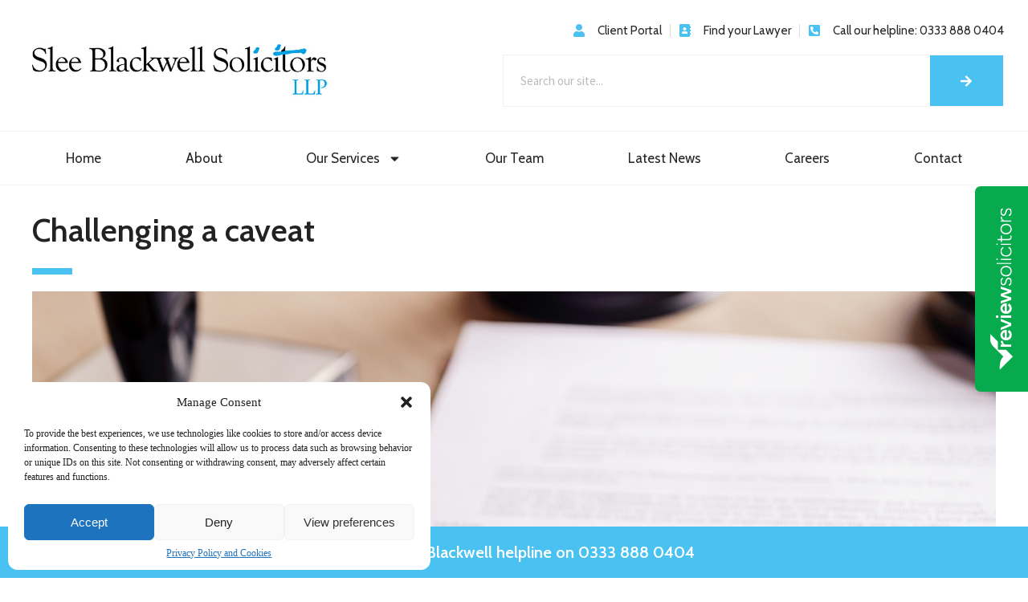

--- FILE ---
content_type: text/html; charset=UTF-8
request_url: https://www.sleeblackwell.co.uk/legal-articles/challenging-caveat
body_size: 31024
content:
<!DOCTYPE html>
<html lang="en-GB">
<head>
	<meta charset="UTF-8">
	<meta name="viewport" content="width=device-width, initial-scale=1.0, viewport-fit=cover" />		<meta name='robots' content='index, follow, max-image-preview:large, max-snippet:-1, max-video-preview:-1' />

<!-- Google Tag Manager for WordPress by gtm4wp.com -->
<script data-cfasync="false" data-pagespeed-no-defer>
	var gtm4wp_datalayer_name = "dataLayer";
	var dataLayer = dataLayer || [];
</script>
<!-- End Google Tag Manager for WordPress by gtm4wp.com -->
	<!-- This site is optimized with the Yoast SEO plugin v26.7 - https://yoast.com/wordpress/plugins/seo/ -->
	<title>Challenging A Caveat: Specialist Contentious Probate Solicitors</title>
	<meta name="description" content="Challenging a caveat - a brief guide to the legal principles that will need to be considered when a caveat has been entered." />
	<link rel="canonical" href="https://www.sleeblackwell.co.uk/legal-articles/challenging-caveat" />
	<meta property="og:locale" content="en_GB" />
	<meta property="og:type" content="article" />
	<meta property="og:title" content="Challenging A Caveat: Specialist Contentious Probate Solicitors" />
	<meta property="og:description" content="Challenging a caveat - a brief guide to the legal principles that will need to be considered when a caveat has been entered." />
	<meta property="og:url" content="https://www.sleeblackwell.co.uk/legal-articles/challenging-caveat" />
	<meta property="og:site_name" content="Slee Blackwell" />
	<meta property="article:published_time" content="2018-08-29T15:14:14+00:00" />
	<meta property="article:modified_time" content="2025-01-28T14:56:55+00:00" />
	<meta property="og:image" content="https://www.sleeblackwell.co.uk/wp-content/uploads/2018/08/Untitled-1_0014_iStock-506603586.jpg" />
	<meta property="og:image:width" content="1200" />
	<meta property="og:image:height" content="800" />
	<meta property="og:image:type" content="image/jpeg" />
	<meta name="author" content="Lee Dawkins" />
	<meta name="twitter:card" content="summary_large_image" />
	<meta name="twitter:label1" content="Written by" />
	<meta name="twitter:data1" content="Lee Dawkins" />
	<meta name="twitter:label2" content="Estimated reading time" />
	<meta name="twitter:data2" content="5 minutes" />
	<script type="application/ld+json" class="yoast-schema-graph">{"@context":"https://schema.org","@graph":[{"@type":"Article","@id":"https://www.sleeblackwell.co.uk/legal-articles/challenging-caveat#article","isPartOf":{"@id":"https://www.sleeblackwell.co.uk/legal-articles/challenging-caveat"},"author":{"name":"Lee Dawkins","@id":"https://www.sleeblackwell.co.uk/#/schema/person/d7ea86adc256b657d59d8ca1ca39e287"},"headline":"Challenging a caveat","datePublished":"2018-08-29T15:14:14+00:00","dateModified":"2025-01-28T14:56:55+00:00","mainEntityOfPage":{"@id":"https://www.sleeblackwell.co.uk/legal-articles/challenging-caveat"},"wordCount":1001,"publisher":{"@id":"https://www.sleeblackwell.co.uk/#organization"},"image":{"@id":"https://www.sleeblackwell.co.uk/legal-articles/challenging-caveat#primaryimage"},"thumbnailUrl":"https://www.sleeblackwell.co.uk/wp-content/uploads/2018/08/Untitled-1_0014_iStock-506603586.jpg","articleSection":["Inheritance Disputes"],"inLanguage":"en-GB"},{"@type":"WebPage","@id":"https://www.sleeblackwell.co.uk/legal-articles/challenging-caveat","url":"https://www.sleeblackwell.co.uk/legal-articles/challenging-caveat","name":"Challenging A Caveat: Specialist Contentious Probate Solicitors","isPartOf":{"@id":"https://www.sleeblackwell.co.uk/#website"},"primaryImageOfPage":{"@id":"https://www.sleeblackwell.co.uk/legal-articles/challenging-caveat#primaryimage"},"image":{"@id":"https://www.sleeblackwell.co.uk/legal-articles/challenging-caveat#primaryimage"},"thumbnailUrl":"https://www.sleeblackwell.co.uk/wp-content/uploads/2018/08/Untitled-1_0014_iStock-506603586.jpg","datePublished":"2018-08-29T15:14:14+00:00","dateModified":"2025-01-28T14:56:55+00:00","description":"Challenging a caveat - a brief guide to the legal principles that will need to be considered when a caveat has been entered.","breadcrumb":{"@id":"https://www.sleeblackwell.co.uk/legal-articles/challenging-caveat#breadcrumb"},"inLanguage":"en-GB","potentialAction":[{"@type":"ReadAction","target":["https://www.sleeblackwell.co.uk/legal-articles/challenging-caveat"]}]},{"@type":"ImageObject","inLanguage":"en-GB","@id":"https://www.sleeblackwell.co.uk/legal-articles/challenging-caveat#primaryimage","url":"https://www.sleeblackwell.co.uk/wp-content/uploads/2018/08/Untitled-1_0014_iStock-506603586.jpg","contentUrl":"https://www.sleeblackwell.co.uk/wp-content/uploads/2018/08/Untitled-1_0014_iStock-506603586.jpg","width":1200,"height":800},{"@type":"BreadcrumbList","@id":"https://www.sleeblackwell.co.uk/legal-articles/challenging-caveat#breadcrumb","itemListElement":[{"@type":"ListItem","position":1,"name":"Home","item":"https://www.sleeblackwell.co.uk/"},{"@type":"ListItem","position":2,"name":"Challenging a caveat"}]},{"@type":"WebSite","@id":"https://www.sleeblackwell.co.uk/#website","url":"https://www.sleeblackwell.co.uk/","name":"Slee Blackwell Solicitors","description":"solicitors","publisher":{"@id":"https://www.sleeblackwell.co.uk/#organization"},"potentialAction":[{"@type":"SearchAction","target":{"@type":"EntryPoint","urlTemplate":"https://www.sleeblackwell.co.uk/?s={search_term_string}"},"query-input":{"@type":"PropertyValueSpecification","valueRequired":true,"valueName":"search_term_string"}}],"inLanguage":"en-GB"},{"@type":"Organization","@id":"https://www.sleeblackwell.co.uk/#organization","name":"Slee Blackwell Solicitors","url":"https://www.sleeblackwell.co.uk/","logo":{"@type":"ImageObject","inLanguage":"en-GB","@id":"https://www.sleeblackwell.co.uk/#/schema/logo/image/","url":"https://www.sleeblackwell.co.uk/wp-content/uploads/2021/10/RGB-LLP-LOGO1-2.jpeg","contentUrl":"https://www.sleeblackwell.co.uk/wp-content/uploads/2021/10/RGB-LLP-LOGO1-2.jpeg","width":590,"height":115,"caption":"Slee Blackwell Solicitors"},"image":{"@id":"https://www.sleeblackwell.co.uk/#/schema/logo/image/"}},{"@type":"Person","@id":"https://www.sleeblackwell.co.uk/#/schema/person/d7ea86adc256b657d59d8ca1ca39e287","name":"Lee Dawkins","image":{"@type":"ImageObject","inLanguage":"en-GB","@id":"https://www.sleeblackwell.co.uk/#/schema/person/image/","url":"https://www.sleeblackwell.co.uk/wp-content/uploads/2022/08/lee-2_adobe_express-100x100.jpeg","contentUrl":"https://www.sleeblackwell.co.uk/wp-content/uploads/2022/08/lee-2_adobe_express-100x100.jpeg","caption":"Lee Dawkins"},"description":"Lee Dawkins is a supervising partner in Slee Blackwell's litigation team and the firm's marketing partner. He is experienced in contentious probate, personal injury law, and professional negligence.","sameAs":["https://www.sleeblackwell.co.uk/our_people/lee-dawkins"],"url":"https://www.sleeblackwell.co.uk/legal-articles/author/lee-dawkins"}]}</script>
	<!-- / Yoast SEO plugin. -->


<link rel='dns-prefetch' href='//www.sleeblackwell.co.uk' />
<link rel="alternate" type="application/rss+xml" title="Slee Blackwell &raquo; Feed" href="https://www.sleeblackwell.co.uk/feed" />
<link rel="alternate" title="oEmbed (JSON)" type="application/json+oembed" href="https://www.sleeblackwell.co.uk/wp-json/oembed/1.0/embed?url=https%3A%2F%2Fwww.sleeblackwell.co.uk%2Flegal-articles%2Fchallenging-caveat" />
<link rel="alternate" title="oEmbed (XML)" type="text/xml+oembed" href="https://www.sleeblackwell.co.uk/wp-json/oembed/1.0/embed?url=https%3A%2F%2Fwww.sleeblackwell.co.uk%2Flegal-articles%2Fchallenging-caveat&#038;format=xml" />
<style id='wp-img-auto-sizes-contain-inline-css' type='text/css'>
img:is([sizes=auto i],[sizes^="auto," i]){contain-intrinsic-size:3000px 1500px}
/*# sourceURL=wp-img-auto-sizes-contain-inline-css */
</style>
<link rel='stylesheet' id='dce-animations-css' href='https://www.sleeblackwell.co.uk/wp-content/plugins/dynamic-content-for-elementor/assets/css/animations.css?ver=3.0.10' type='text/css' media='all' />
<link rel='stylesheet' id='bdt-uikit-css' href='https://www.sleeblackwell.co.uk/wp-content/plugins/bdthemes-element-pack/assets/css/bdt-uikit.css?ver=3.21.7' type='text/css' media='all' />
<link rel='stylesheet' id='ep-helper-css' href='https://www.sleeblackwell.co.uk/wp-content/plugins/bdthemes-element-pack/assets/css/ep-helper.css?ver=7.12.21' type='text/css' media='all' />
<style id='wp-emoji-styles-inline-css' type='text/css'>

	img.wp-smiley, img.emoji {
		display: inline !important;
		border: none !important;
		box-shadow: none !important;
		height: 1em !important;
		width: 1em !important;
		margin: 0 0.07em !important;
		vertical-align: -0.1em !important;
		background: none !important;
		padding: 0 !important;
	}
/*# sourceURL=wp-emoji-styles-inline-css */
</style>
<link rel='stylesheet' id='wp-block-library-css' href='https://www.sleeblackwell.co.uk/wp-includes/css/dist/block-library/style.min.css?ver=6.9' type='text/css' media='all' />

<style id='classic-theme-styles-inline-css' type='text/css'>
/*! This file is auto-generated */
.wp-block-button__link{color:#fff;background-color:#32373c;border-radius:9999px;box-shadow:none;text-decoration:none;padding:calc(.667em + 2px) calc(1.333em + 2px);font-size:1.125em}.wp-block-file__button{background:#32373c;color:#fff;text-decoration:none}
/*# sourceURL=/wp-includes/css/classic-themes.min.css */
</style>
<link rel='stylesheet' id='cmplz-general-css' href='https://www.sleeblackwell.co.uk/wp-content/plugins/complianz-gdpr/assets/css/cookieblocker.min.css?ver=1752750216' type='text/css' media='all' />
<link rel='stylesheet' id='search-filter-plugin-styles-css' href='https://www.sleeblackwell.co.uk/wp-content/plugins/search-filter-pro/public/assets/css/search-filter.min.css?ver=2.5.17' type='text/css' media='all' />
<link rel='stylesheet' id='blankslate-style-css' href='https://www.sleeblackwell.co.uk/wp-content/themes/sleeblackwell/style.css?ver=6.9' type='text/css' media='all' />
<link rel='stylesheet' id='elementor-frontend-css' href='https://www.sleeblackwell.co.uk/wp-content/plugins/elementor/assets/css/frontend-lite.min.css?ver=3.23.1' type='text/css' media='all' />
<style id='elementor-frontend-inline-css' type='text/css'>
.elementor-102 .elementor-element.elementor-element-57f6c326:not(.elementor-motion-effects-element-type-background) > .elementor-widget-wrap, .elementor-102 .elementor-element.elementor-element-57f6c326 > .elementor-widget-wrap > .elementor-motion-effects-container > .elementor-motion-effects-layer{background-image:url("https://www.sleeblackwell.co.uk/wp-content/uploads/2018/08/Untitled-1_0014_iStock-506603586.jpg");}
/*# sourceURL=elementor-frontend-inline-css */
</style>
<link rel='stylesheet' id='swiper-css' href='https://www.sleeblackwell.co.uk/wp-content/plugins/elementor/assets/lib/swiper/v8/css/swiper.min.css?ver=8.4.5' type='text/css' media='all' />
<link rel='stylesheet' id='elementor-post-5-css' href='https://www.sleeblackwell.co.uk/wp-content/uploads/elementor/css/post-5.css?ver=1768323826' type='text/css' media='all' />
<link rel='stylesheet' id='dashicons-css' href='https://www.sleeblackwell.co.uk/wp-includes/css/dashicons.min.css?ver=6.9' type='text/css' media='all' />
<link rel='stylesheet' id='elementor-pro-css' href='https://www.sleeblackwell.co.uk/wp-content/plugins/elementor-pro/assets/css/frontend-lite.min.css?ver=3.23.0' type='text/css' media='all' />
<link rel='stylesheet' id='font-awesome-5-all-css' href='https://www.sleeblackwell.co.uk/wp-content/plugins/elementor/assets/lib/font-awesome/css/all.min.css?ver=3.23.1' type='text/css' media='all' />
<link rel='stylesheet' id='font-awesome-4-shim-css' href='https://www.sleeblackwell.co.uk/wp-content/plugins/elementor/assets/lib/font-awesome/css/v4-shims.min.css?ver=3.23.1' type='text/css' media='all' />
<link rel='stylesheet' id='elementor-global-css' href='https://www.sleeblackwell.co.uk/wp-content/uploads/elementor/css/global.css?ver=1768323838' type='text/css' media='all' />
<link rel='stylesheet' id='elementor-post-9-css' href='https://www.sleeblackwell.co.uk/wp-content/uploads/elementor/css/post-9.css?ver=1768323824' type='text/css' media='all' />
<link rel='stylesheet' id='elementor-post-14504-css' href='https://www.sleeblackwell.co.uk/wp-content/uploads/elementor/css/post-14504.css?ver=1768323824' type='text/css' media='all' />
<link rel='stylesheet' id='elementor-post-102-css' href='https://www.sleeblackwell.co.uk/wp-content/uploads/elementor/css/post-102.css?ver=1768324169' type='text/css' media='all' />
<link rel='stylesheet' id='ecs-styles-css' href='https://www.sleeblackwell.co.uk/wp-content/plugins/ele-custom-skin/assets/css/ecs-style.css?ver=3.1.9' type='text/css' media='all' />
<link rel='stylesheet' id='elementor-post-14947-css' href='https://www.sleeblackwell.co.uk/wp-content/uploads/elementor/css/post-14947.css?ver=1709381364' type='text/css' media='all' />
<link rel='stylesheet' id='elementor-post-15233-css' href='https://www.sleeblackwell.co.uk/wp-content/uploads/elementor/css/post-15233.css?ver=1721143305' type='text/css' media='all' />
<link rel='stylesheet' id='elementor-post-16634-css' href='https://www.sleeblackwell.co.uk/wp-content/uploads/elementor/css/post-16634.css?ver=1629476108' type='text/css' media='all' />
<link rel='stylesheet' id='elementor-post-17101-css' href='https://www.sleeblackwell.co.uk/wp-content/uploads/elementor/css/post-17101.css?ver=1709381247' type='text/css' media='all' />
<link rel='stylesheet' id='elementor-post-17687-css' href='https://www.sleeblackwell.co.uk/wp-content/uploads/elementor/css/post-17687.css?ver=1631791986' type='text/css' media='all' />
<link rel='stylesheet' id='elementor-post-17731-css' href='https://www.sleeblackwell.co.uk/wp-content/uploads/elementor/css/post-17731.css?ver=1631786207' type='text/css' media='all' />
<link rel='stylesheet' id='elementor-post-17769-css' href='https://www.sleeblackwell.co.uk/wp-content/uploads/elementor/css/post-17769.css?ver=1661857478' type='text/css' media='all' />
<link rel='stylesheet' id='elementor-post-18234-css' href='https://www.sleeblackwell.co.uk/wp-content/uploads/elementor/css/post-18234.css?ver=1709379985' type='text/css' media='all' />
<link rel='stylesheet' id='elementor-post-18492-css' href='https://www.sleeblackwell.co.uk/wp-content/uploads/elementor/css/post-18492.css?ver=1631782856' type='text/css' media='all' />
<link rel='stylesheet' id='elementor-post-18978-css' href='https://www.sleeblackwell.co.uk/wp-content/uploads/elementor/css/post-18978.css?ver=1631799544' type='text/css' media='all' />
<link rel='stylesheet' id='elementor-post-20270-css' href='https://www.sleeblackwell.co.uk/wp-content/uploads/elementor/css/post-20270.css?ver=1633361060' type='text/css' media='all' />
<link rel='stylesheet' id='elementor-post-21193-css' href='https://www.sleeblackwell.co.uk/wp-content/uploads/elementor/css/post-21193.css?ver=1647859548' type='text/css' media='all' />
<link rel='stylesheet' id='google-fonts-1-css' href='https://fonts.googleapis.com/css?family=Roboto%3A100%2C100italic%2C200%2C200italic%2C300%2C300italic%2C400%2C400italic%2C500%2C500italic%2C600%2C600italic%2C700%2C700italic%2C800%2C800italic%2C900%2C900italic%7CRoboto+Slab%3A100%2C100italic%2C200%2C200italic%2C300%2C300italic%2C400%2C400italic%2C500%2C500italic%2C600%2C600italic%2C700%2C700italic%2C800%2C800italic%2C900%2C900italic%7CCabin%3A100%2C100italic%2C200%2C200italic%2C300%2C300italic%2C400%2C400italic%2C500%2C500italic%2C600%2C600italic%2C700%2C700italic%2C800%2C800italic%2C900%2C900italic%7CSource+Sans+Pro%3A100%2C100italic%2C200%2C200italic%2C300%2C300italic%2C400%2C400italic%2C500%2C500italic%2C600%2C600italic%2C700%2C700italic%2C800%2C800italic%2C900%2C900italic%7COpen+Sans%3A100%2C100italic%2C200%2C200italic%2C300%2C300italic%2C400%2C400italic%2C500%2C500italic%2C600%2C600italic%2C700%2C700italic%2C800%2C800italic%2C900%2C900italic&#038;display=auto&#038;ver=6.9' type='text/css' media='all' />
<link rel="preconnect" href="https://fonts.gstatic.com/" crossorigin><script type="text/javascript" src="https://www.sleeblackwell.co.uk/wp-includes/js/jquery/jquery.min.js?ver=3.7.1" id="jquery-core-js"></script>
<script type="text/javascript" src="https://www.sleeblackwell.co.uk/wp-includes/js/jquery/jquery-migrate.min.js?ver=3.4.1" id="jquery-migrate-js"></script>
<script type="text/javascript" id="search-filter-elementor-js-extra">
/* <![CDATA[ */
var SFE_DATA = {"ajax_url":"https://www.sleeblackwell.co.uk/wp-admin/admin-ajax.php","home_url":"https://www.sleeblackwell.co.uk/"};
//# sourceURL=search-filter-elementor-js-extra
/* ]]> */
</script>
<script type="text/javascript" src="https://www.sleeblackwell.co.uk/wp-content/plugins/search-filter-elementor/assets/js/search-filter-elementor.js?ver=1.0.0" id="search-filter-elementor-js"></script>
<script type="text/javascript" id="search-filter-plugin-build-js-extra">
/* <![CDATA[ */
var SF_LDATA = {"ajax_url":"https://www.sleeblackwell.co.uk/wp-admin/admin-ajax.php","home_url":"https://www.sleeblackwell.co.uk/","extensions":["search-filter-elementor"]};
//# sourceURL=search-filter-plugin-build-js-extra
/* ]]> */
</script>
<script type="text/javascript" src="https://www.sleeblackwell.co.uk/wp-content/plugins/search-filter-pro/public/assets/js/search-filter-build.min.js?ver=2.5.17" id="search-filter-plugin-build-js"></script>
<script type="text/javascript" src="https://www.sleeblackwell.co.uk/wp-content/plugins/search-filter-pro/public/assets/js/chosen.jquery.min.js?ver=2.5.17" id="search-filter-plugin-chosen-js"></script>
<script type="text/javascript" src="https://www.sleeblackwell.co.uk/wp-content/plugins/elementor/assets/lib/font-awesome/js/v4-shims.min.js?ver=3.23.1" id="font-awesome-4-shim-js"></script>
<script type="text/javascript" id="ecs_ajax_load-js-extra">
/* <![CDATA[ */
var ecs_ajax_params = {"ajaxurl":"https://www.sleeblackwell.co.uk/wp-admin/admin-ajax.php","posts":"{\"page\":0,\"name\":\"challenging-caveat\",\"error\":\"\",\"m\":\"\",\"p\":0,\"post_parent\":\"\",\"subpost\":\"\",\"subpost_id\":\"\",\"attachment\":\"\",\"attachment_id\":0,\"pagename\":\"\",\"page_id\":0,\"second\":\"\",\"minute\":\"\",\"hour\":\"\",\"day\":0,\"monthnum\":0,\"year\":0,\"w\":0,\"category_name\":\"\",\"tag\":\"\",\"cat\":\"\",\"tag_id\":\"\",\"author\":\"\",\"author_name\":\"\",\"feed\":\"\",\"tb\":\"\",\"paged\":0,\"meta_key\":\"\",\"meta_value\":\"\",\"preview\":\"\",\"s\":\"\",\"sentence\":\"\",\"title\":\"\",\"fields\":\"all\",\"menu_order\":\"\",\"embed\":\"\",\"category__in\":[],\"category__not_in\":[],\"category__and\":[],\"post__in\":[],\"post__not_in\":[],\"post_name__in\":[],\"tag__in\":[],\"tag__not_in\":[],\"tag__and\":[],\"tag_slug__in\":[],\"tag_slug__and\":[],\"post_parent__in\":[],\"post_parent__not_in\":[],\"author__in\":[],\"author__not_in\":[],\"search_columns\":[],\"ignore_sticky_posts\":false,\"suppress_filters\":false,\"cache_results\":true,\"update_post_term_cache\":true,\"update_menu_item_cache\":false,\"lazy_load_term_meta\":true,\"update_post_meta_cache\":true,\"post_type\":\"\",\"posts_per_page\":10,\"nopaging\":false,\"comments_per_page\":\"50\",\"no_found_rows\":false,\"order\":\"DESC\"}"};
//# sourceURL=ecs_ajax_load-js-extra
/* ]]> */
</script>
<script type="text/javascript" src="https://www.sleeblackwell.co.uk/wp-content/plugins/ele-custom-skin/assets/js/ecs_ajax_pagination.js?ver=3.1.9" id="ecs_ajax_load-js"></script>
<script type="text/javascript" src="https://www.sleeblackwell.co.uk/wp-content/plugins/ele-custom-skin/assets/js/ecs.js?ver=3.1.9" id="ecs-script-js"></script>
<link rel="https://api.w.org/" href="https://www.sleeblackwell.co.uk/wp-json/" /><link rel="alternate" title="JSON" type="application/json" href="https://www.sleeblackwell.co.uk/wp-json/wp/v2/posts/10806" /><link rel="EditURI" type="application/rsd+xml" title="RSD" href="https://www.sleeblackwell.co.uk/xmlrpc.php?rsd" />
<meta name="generator" content="WordPress 6.9" />
<link rel='shortlink' href='https://www.sleeblackwell.co.uk/?p=10806' />
			<style>.cmplz-hidden {
					display: none !important;
				}</style>
<!-- Google Tag Manager for WordPress by gtm4wp.com -->
<!-- GTM Container placement set to automatic -->
<script data-cfasync="false" data-pagespeed-no-defer>
	var dataLayer_content = {"pagePostType":"post","pagePostType2":"single-post","pageCategory":["inheritance-disputes"],"pagePostAuthor":"Lee Dawkins"};
	dataLayer.push( dataLayer_content );
</script>
<script data-cfasync="false" data-pagespeed-no-defer>
(function(w,d,s,l,i){w[l]=w[l]||[];w[l].push({'gtm.start':
new Date().getTime(),event:'gtm.js'});var f=d.getElementsByTagName(s)[0],
j=d.createElement(s),dl=l!='dataLayer'?'&l='+l:'';j.async=true;j.src=
'//www.googletagmanager.com/gtm.js?id='+i+dl;f.parentNode.insertBefore(j,f);
})(window,document,'script','dataLayer','GTM-WW45VL59');
</script>
<!-- End Google Tag Manager for WordPress by gtm4wp.com --><link rel="apple-touch-icon" sizes="180x180" href="/wp-content/uploads/fbrfg/apple-touch-icon.png">
<link rel="icon" type="image/png" sizes="32x32" href="/wp-content/uploads/fbrfg/favicon-32x32.png">
<link rel="icon" type="image/png" sizes="16x16" href="/wp-content/uploads/fbrfg/favicon-16x16.png">
<link rel="manifest" href="/wp-content/uploads/fbrfg/site.webmanifest">
<link rel="mask-icon" href="/wp-content/uploads/fbrfg/safari-pinned-tab.svg" color="#5bbad5">
<link rel="shortcut icon" href="/wp-content/uploads/fbrfg/favicon.ico">
<meta name="msapplication-TileColor" content="#da532c">
<meta name="msapplication-config" content="/wp-content/uploads/fbrfg/browserconfig.xml">
<meta name="theme-color" content="#ffffff"><meta name="generator" content="Elementor 3.23.1; features: e_optimized_css_loading, e_font_icon_svg, additional_custom_breakpoints, e_optimized_control_loading, e_lazyload; settings: css_print_method-external, google_font-enabled, font_display-auto">
<meta name="viewport" content="width=device-width, initial-scale=1.0, 
minimum-scale=1.0, maximum-scale=1.0, user-scalable=no">
<!-- Global site tag (gtag.js) - Google Analytics -->
<script type="text/plain" data-service="google-analytics" data-category="statistics" async data-cmplz-src="https://www.googletagmanager.com/gtag/js?id=UA-23600960-1"></script>
<script>
  window.dataLayer = window.dataLayer || [];
  function gtag(){dataLayer.push(arguments);}
  gtag('js', new Date());

  gtag('config', 'UA-23600960-1');
</script>

<script type="application/ld+json">
{
  "@context": "https://schema.org",
  "@graph": [
    {
      "@type": "LegalService",
      "@id": "https://www.sleeblackwell.co.uk/#organization",
      "name": "Slee Blackwell Solicitors",
      "url": "https://www.sleeblackwell.co.uk",
      "logo": {
        "@type": "ImageObject",
        "url": "https://www.sleeblackwell.co.uk/wp-content/uploads/2021/08/RGB-LLP-LOGO1-2.jpeg"
      },
      "description": "Slee Blackwell Solicitors is a Legal 500 recommended firm of solicitors offering a full range of legal services from our offices across Devon and Somerset.",
      "founder": "Slee Blackwell",
      "foundingDate": "1920",
      "email": "info@sleeblackwell.co.uk",
      "telephone": "0333 888 0404",
      "vatID": "GB144126985",
      "slogan": "The friendly and professional legal team",
      "memberOf": {
        "@type": "Organization",
        "name": "Solicitors Regulation Authority",
        "url": "https://www.sra.org.uk"
      },
      "identifier": [
        {
          "@type": "PropertyValue",
          "propertyID": "SRA Number",
          "value": "00628016"
        },
        {
          "@type": "PropertyValue",
          "propertyID": "VAT",
          "value": "GB144126985"
        }
      ],
      "sameAs": [
        "https://www.facebook.com/SleeBlackwellSolicitors",
        "https://twitter.com/SleeBlackwell",
        "https://www.linkedin.com/company/slee-blackwell-solicitors",
        "https://www.instagram.com/sleeblackwellsolicitors"
      ],
      "address": {
        "@type": "PostalAddress",
        "addressCountry": "GB"
      }
    },
    // ————— Locations —————
    {
      "@type": "LegalService",
      "name": "Barnstaple Office",
      "address": {
        "@type": "PostalAddress",
        "streetAddress": "10 Cross Street",
        "addressLocality": "Barnstaple",
        "addressRegion": "Devon",
        "postalCode": "EX31 1BA",
        "addressCountry": "GB"
      },
      "telephone": "01271 372128",
      "url": "https://www.sleeblackwell.co.uk/contact/barnstaple"
    },
    {
      "@type": "LegalService",
      "name": "Bideford Office",
      "address": {
        "@type": "PostalAddress",
        "streetAddress": "12 Mill Street",
        "addressLocality": "Bideford",
        "addressRegion": "Devon",
        "postalCode": "EX39 2JT",
        "addressCountry": "GB"
      },
      "telephone": "01237 425225",
      "url": "https://www.sleeblackwell.co.uk/contact/bideford"
    },
    {
      "@type": "LegalService",
      "name": "Braunton Office",
      "address": {
        "@type": "PostalAddress",
        "streetAddress": "2 South Street",
        "addressLocality": "Braunton",
        "addressRegion": "Devon",
        "postalCode": "EX33 2AA",
        "addressCountry": "GB"
      },
      "telephone": "01271 812019",
      "url": "https://www.sleeblackwell.co.uk/contact/braunton"
    },
    {
      "@type": "LegalService",
      "name": "Exeter Office",
      "address": {
        "@type": "PostalAddress",
        "streetAddress": "Broadwalk House, Southernhay",
        "addressLocality": "Exeter",
        "addressRegion": "Devon",
        "postalCode": "EX1 1TS",
        "addressCountry": "GB"
      },
      "telephone": "0333 888 0452",
      "url": "https://www.sleeblackwell.co.uk/contact/exeter"
    },
    {
      "@type": "LegalService",
      "name": "South Molton Office",
      "address": {
        "@type": "PostalAddress",
        "streetAddress": "2 Lime Court, Pathfields Business Park",
        "addressLocality": "South Molton",
        "addressRegion": "Devon",
        "postalCode": "EX36 3LH",
        "addressCountry": "GB"
      },
      "telephone": "01769 573771",
      "url": "https://www.sleeblackwell.co.uk/contact/south-molton"
    },
    {
      "@type": "LegalService",
      "name": "Taunton Office",
      "address": {
        "@type": "PostalAddress",
        "streetAddress": "1 Marco Polo House, Cook Way",
        "addressLocality": "Taunton",
        "addressRegion": "Somerset",
        "postalCode": "TA2 6BJ",
        "addressCountry": "GB"
      },
      "telephone": "01823 354545",
      "url": "https://www.sleeblackwell.co.uk/contact/taunton"
    },
    {
      "@type": "LegalService",
      "name": "Tiverton Office",
      "address": {
        "@type": "PostalAddress",
        "streetAddress": "Unit 3a, Oaklands Court, Tiverton Business Park",
        "addressLocality": "Tiverton",
        "addressRegion": "Devon",
        "postalCode": "EX16 6TG",
        "addressCountry": "GB"
      },
      "telephone": "01884 682010",
      "url": "https://www.sleeblackwell.co.uk/contact/tiverton"
    },
    // ————— Services —————
    {
      "@type": "Service",
      "@id": "https://www.sleeblackwell.co.uk/legal-services/abuse-claims#service",
      "name": "Abuse Claims",
      "description": "Advice and representation for victims of historic abuse.",
      "url": "https://www.sleeblackwell.co.uk/legal-services/abuse-claims",
      "provider": { "@id": "https://www.sleeblackwell.co.uk/#organization" },
      "serviceType": "Personal Injury – Abuse"
    },
    {
      "@type": "Service",
      "@id": "https://www.sleeblackwell.co.uk/legal-services/accident-injury-illness-claims#service",
      "name": "Accident, Injury & Illness Claims",
      "description": "No Win No Fee claims for personal injury, accidents, illness.",
      "url": "https://www.sleeblackwell.co.uk/legal-services/accident-injury-illness-claims",
      "provider": { "@id": "https://www.sleeblackwell.co.uk/#organization" },
      "serviceType": "Personal Injury – Accident & Illness"
    },
    {
      "@type": "Service",
      "@id": "https://www.sleeblackwell.co.uk/legal-services/buying-selling-your-home#service",
      "name": "Buying & Selling Your Home",
      "description": "Residential conveyancing for buying or selling property.",
      "url": "https://www.sleeblackwell.co.uk/legal-services/buying-selling-your-home",
      "provider": { "@id": "https://www.sleeblackwell.co.uk/#organization" },
      "serviceType": "Residential Conveyancing"
    },
    {
      "@type": "Service",
      "@id": "https://www.sleeblackwell.co.uk/legal-services/care-home-fee-claims#service",
      "name": "Care Home Fee Claims",
      "description": "Challenging excessive care home fee bills on behalf of residents.",
      "url": "https://www.sleeblackwell.co.uk/legal-services/care-home-fee-claims",
      "provider": { "@id": "https://www.sleeblackwell.co.uk/#organization" },
      "serviceType": "Care Fee Law"
    },
    {
      "@type": "Service",
      "@id": "https://www.sleeblackwell.co.uk/legal-services/civil-dispute-resolution#service",
      "name": "Civil Dispute Resolution",
      "description": "Representation and advice for civil disputes and litigation.",
      "url": "https://www.sleeblackwell.co.uk/legal-services/civil-dispute-resolution",
      "provider": { "@id": "https://www.sleeblackwell.co.uk/#organization" },
      "serviceType": "Civil Litigation"
    },
    {
      "@type": "Service",
      "@id": "https://www.sleeblackwell.co.uk/legal-services/commercial-property#service",
      "name": "Commercial Property",
      "description": "Legal support for commercial property transactions and leases.",
      "url": "https://www.sleeblackwell.co.uk/legal-services/commercial-property",
      "provider": { "@id": "https://www.sleeblackwell.co.uk/#organization" },
      "serviceType": "Commercial Property"
    },
    {
      "@type": "Service",
      "@id": "https://www.sleeblackwell.co.uk/legal-services/corporate-commercial#service",
      "name": "Corporate & Commercial",
      "description": "Advice for businesses on contracts, company law, and compliance.",
      "url": "https://www.sleeblackwell.co.uk/legal-services/corporate-commercial",
      "provider": { "@id": "https://www.sleeblackwell.co.uk/#organization" },
      "serviceType": "Corporate & Commercial"
    },
    {
      "@type": "Service",
      "@id": "https://www.sleeblackwell.co.uk/legal-services/cosmetic-surgery-claims#service",
      "name": "Cosmetic Surgery Claims",
      "description": "Claims support for injuries or unsatisfactory results from cosmetic procedures.",
      "url": "https://www.sleeblackwell.co.uk/legal-services/cosmetic-surgery-claims",
      "provider": { "@id": "https://www.sleeblackwell.co.uk/#organization" },
      "serviceType": "Personal Injury – Cosmetic Surgery"
    },
    {
      "@type": "Service",
      "@id": "https://www.sleeblackwell.co.uk/legal-services/criminal-defence#service",
      "name": "Criminal Defence",
      "description": "Defence representation for criminal charges and court appearances.",
      "url": "https://www.sleeblackwell.co.uk/legal-services/criminal-defence",
      "provider": { "@id": "https://www.sleeblackwell.co.uk/#organization" },
      "serviceType": "Criminal Defence"
    },
    {
      "@type": "Service",
      "@id": "https://www.sleeblackwell.co.uk/legal-services/divorce-solicitors#service",
      "name": "Divorce & Family Law",
      "description": "Services for divorce, childcare, and financial settlement issues.",
      "url": "https://www.sleeblackwell.co.uk/legal-services/divorce-solicitors",
      "provider": { "@id": "https://www.sleeblackwell.co.uk/#organization" },
      "serviceType": "Family Law"
    },
    {
      "@type": "Service",
      "@id": "https://www.sleeblackwell.co.uk/legal-services/employment-settlement-agreements#service",
      "name": "Employment Settlement Agreements",
      "description": "Advice and negotiation for employment settlement agreements.",
      "url": "https://www.sleeblackwell.co.uk/legal-services/employment-settlement-agreements",
      "provider": { "@id": "https://www.sleeblackwell.co.uk/#organization" },
      "serviceType": "Employment Law"
    },
    {
      "@type": "Service",
      "@id": "https://www.sleeblackwell.co.uk/legal-services/family-childcare#service",
      "name": "Family & Childcare",
      "description": "Legal support on childcare, adoption, and family court matters.",
      "url": "https://www.sleeblackwell.co.uk/legal-services/family-childcare",
      "provider": { "@id": "https://www.sleeblackwell.co.uk/#organization" },
      "serviceType": "Family Law"
    },
    {
      "@type": "Service",
      "@id": "https://www.sleeblackwell.co.uk/legal-services/hotels-leisure-hospitality#service",
      "name": "Hotels, Leisure & Hospitality",
      "description": "Legal advice for hospitality businesses, licensing, and staff issues.",
      "url": "https://www.sleeblackwell.co.uk/legal-services/hotels-leisure-hospitality",
      "provider": { "@id": "https://www.sleeblackwell.co.uk/#organization" },
      "serviceType": "Hospitality Law"
    },
    {
      "@type": "Service",
      "@id": "https://www.sleeblackwell.co.uk/legal-services/inheritance-dispute#service",
      "name": "Inheritance Disputes & Contested Wills",
      "description": "Handling inheritance disputes, contested wills and trust issues.",
      "url": "https://www.sleeblackwell.co.uk/legal-services/inheritance-dispute",
      "provider": { "@id": "https://www.sleeblackwell.co.uk/#organization" },
      "serviceType": "Private Client – Wills & Probate"
    },
    {
      "@type": "Service",
      "@id": "https://www.sleeblackwell.co.uk/legal-services/landlord-services#service",
      "name": "Landlord Services",
      "description": "Legal help for landlords – possession, rent arrears, and tenancy disputes.",
      "url": "https://www.sleeblackwell.co.uk/legal-services/landlord-services",
      "provider": { "@id": "https://www.sleeblackwell.co.uk/#organization" },
      "serviceType": "Landlord & Tenant"
    },
    {
      "@type": "Service",
      "@id": "https://www.sleeblackwell.co.uk/legal-services/medical-negligence-claims#service",
      "name": "Medical Negligence Claims",
      "description": "Compensation claims for clinical negligence and medical injuries.",
      "url": "https://www.sleeblackwell.co.uk/legal-services/medical-negligence-claims",
      "provider": { "@id": "https://www.sleeblackwell.co.uk/#organization" },
      "serviceType": "Personal Injury – Clinical Negligence"
    },
    {
      "@type": "Service",
      "@id": "https://www.sleeblackwell.co.uk/legal-services/planning-highways#service",
      "name": "Planning & Highways",
      "description": "Legal advice on planning applications, development and highway issues.",
      "url": "https://www.sleeblackwell.co.uk/legal-services/planning-highways",
      "provider": { "@id": "https://www.sleeblackwell.co.uk/#organization" },
      "serviceType": "Planning Law"
    },
    {
      "@type": "Service",
      "@id": "https://www.sleeblackwell.co.uk/legal-services/professional-negligence#service",
      "name": "Professional Negligence",
      "description": "Claims against professionals for negligence – solicitors, accountants and more.",
      "url": "https://www.sleeblackwell.co.uk/legal-services/professional-negligence",
      "provider": { "@id": "https://www.sleeblackwell.co.uk/#organization" },
      "serviceType": "Professional Negligence"
    },
    {
      "@type": "Service",
      "@id": "https://www.sleeblackwell.co.uk/legal-services/rural-agricultural-law#service",
      "name": "Rural & Agricultural Law",
      "description": "Legal services for farms, land, agricultural tenancies and related disputes.",
      "url": "https://www.sleeblackwell.co.uk/legal-services/rural-agricultural-law",
      "provider": { "@id": "https://www.sleeblackwell.co.uk/#organization" },
      "serviceType": "Agricultural Law"
    },
    {
      "@type": "Service",
      "@id": "https://www.sleeblackwell.co.uk/legal-services/wills-trusts-probate#service",
      "name": "Wills, Trusts & Probate",
      "description": "Expert advice on wills, trusts, probate and inheritance planning.",
      "url": "https://www.sleeblackwell.co.uk/legal-services/wills-trusts-probate",
      "provider": { "@id": "https://www.sleeblackwell.co.uk/#organization" },
      "serviceType": "Private Client – Wills & Probate"
    }
  ]
}
</script>

			<style>
				.e-con.e-parent:nth-of-type(n+4):not(.e-lazyloaded):not(.e-no-lazyload),
				.e-con.e-parent:nth-of-type(n+4):not(.e-lazyloaded):not(.e-no-lazyload) * {
					background-image: none !important;
				}
				@media screen and (max-height: 1024px) {
					.e-con.e-parent:nth-of-type(n+3):not(.e-lazyloaded):not(.e-no-lazyload),
					.e-con.e-parent:nth-of-type(n+3):not(.e-lazyloaded):not(.e-no-lazyload) * {
						background-image: none !important;
					}
				}
				@media screen and (max-height: 640px) {
					.e-con.e-parent:nth-of-type(n+2):not(.e-lazyloaded):not(.e-no-lazyload),
					.e-con.e-parent:nth-of-type(n+2):not(.e-lazyloaded):not(.e-no-lazyload) * {
						background-image: none !important;
					}
				}
			</style>
			<link rel="icon" href="https://www.sleeblackwell.co.uk/wp-content/uploads/2021/07/SBFAVI2-150x150.png" sizes="32x32" />
<link rel="icon" href="https://www.sleeblackwell.co.uk/wp-content/uploads/2021/07/SBFAVI2.png" sizes="192x192" />
<link rel="apple-touch-icon" href="https://www.sleeblackwell.co.uk/wp-content/uploads/2021/07/SBFAVI2.png" />
<meta name="msapplication-TileImage" content="https://www.sleeblackwell.co.uk/wp-content/uploads/2021/07/SBFAVI2.png" />
		<style type="text/css" id="wp-custom-css">
			p {margin-bottom:14px;}
a {color:#49C2F1;}
strong {
    font-weight: 600;
    color: #222;
}
li {
    margin-bottom: 12px;
}
h4 {
    font-size: 1.15em;
    margin-bottom: 12px;
    margin-top: 2px !important;
}
.elementor-author-box {
    display: -webkit-box;
    display: -ms-flexbox;
    display: flex;
    -webkit-box-align: center;
    -ms-flex-align: center;
    align-items: center;
    padding: 30px;
    background: #f5f5f5;
}
*:focus {outline:none;}
.elementor-author-box__bio {
    margin-top: 12px;
}
label.sf-label-checkbox {
    font-family: 'cabin';
    margin: 5px 0px;
}
.fa-plus-circle:before {color:#49C2F1}
.elementor-widget-dyncontel-terms .dce-terms ul {
    display: flex;
    align-items: center;
    flex-wrap: wrap;
    padding: 0;
    margin: 0;
    border-bottom: 5px solid #49C2F1;
}
.elementor-14 .elementor-element.elementor-element-3184421 .elementor-repeater-item-8b57b01:not(.dce-item_readmore) > *, .elementor-14 .elementor-element.elementor-element-3184421 .elementor-repeater-item-8b57b01 a.dce-button {
    padding: 0px 0px 0px 0px;
    font-family: 'Cabin';
}
a[href^="tel"] {
  color: inherit; /* Inherit text color of parent element. */
  text-decoration: none; /* Remove underline. */
  /* Additional css `propery: value;` pairs here */
}
input[type=email] {   
    /* Remove */
    -webkit-appearance: none;
    -moz-appearance: none;
    appearance: none;
    
    /* Optional */
    border: solid;
    box-shadow: none;
    /*etc.*/
} 
.searchandfilter select {
    height: auto;
    cursor: pointer;
    border-radius: 0px;
    background: url(https://cdn1.iconfinder.com/data/icons/cc_mono_icon_set/blacks/16x16/br_down.png) no-repeat right #fff;
    -webkit-appearance: none;
    background-position-x: 96%;
    font-family: Cormorant Garamond;
    border: 1px solid #f4f4f4;
}
.searchandfilter select.sf-input-select {
    border: 1px solid #ccc;
    padding: 17px;
    font-family: "poppins";
    font-size: 12px;
    color: #555;
    text-transform: uppercase;
    letter-spacing: 1.5px;
    font-weight: 300;
}
.searchandfilter select.sf-input-select {min-width:100%;}
input[type=tel] {
  -webkit-appearance: none;
  -moz-appearance: none;
  appearance: none;
}		</style>
		</head>
<body data-rsssl=1 data-cmplz=1 class="wp-singular post-template-default single single-post postid-10806 single-format-standard wp-theme-sleeblackwell elementor-default elementor-template-full-width elementor-kit-5 elementor-page-102">

<!-- GTM Container placement set to automatic -->
<!-- Google Tag Manager (noscript) -->
				<noscript><iframe src="https://www.googletagmanager.com/ns.html?id=GTM-WW45VL59" height="0" width="0" style="display:none;visibility:hidden" aria-hidden="true"></iframe></noscript>
<!-- End Google Tag Manager (noscript) -->		<div data-elementor-type="header" data-elementor-id="9" class="elementor elementor-9 elementor-location-header" data-elementor-settings="{&quot;element_pack_global_tooltip_width&quot;:{&quot;unit&quot;:&quot;px&quot;,&quot;size&quot;:&quot;&quot;,&quot;sizes&quot;:[]},&quot;element_pack_global_tooltip_width_tablet&quot;:{&quot;unit&quot;:&quot;px&quot;,&quot;size&quot;:&quot;&quot;,&quot;sizes&quot;:[]},&quot;element_pack_global_tooltip_width_mobile&quot;:{&quot;unit&quot;:&quot;px&quot;,&quot;size&quot;:&quot;&quot;,&quot;sizes&quot;:[]},&quot;element_pack_global_tooltip_padding&quot;:{&quot;unit&quot;:&quot;px&quot;,&quot;top&quot;:&quot;&quot;,&quot;right&quot;:&quot;&quot;,&quot;bottom&quot;:&quot;&quot;,&quot;left&quot;:&quot;&quot;,&quot;isLinked&quot;:true},&quot;element_pack_global_tooltip_padding_tablet&quot;:{&quot;unit&quot;:&quot;px&quot;,&quot;top&quot;:&quot;&quot;,&quot;right&quot;:&quot;&quot;,&quot;bottom&quot;:&quot;&quot;,&quot;left&quot;:&quot;&quot;,&quot;isLinked&quot;:true},&quot;element_pack_global_tooltip_padding_mobile&quot;:{&quot;unit&quot;:&quot;px&quot;,&quot;top&quot;:&quot;&quot;,&quot;right&quot;:&quot;&quot;,&quot;bottom&quot;:&quot;&quot;,&quot;left&quot;:&quot;&quot;,&quot;isLinked&quot;:true},&quot;element_pack_global_tooltip_border_radius&quot;:{&quot;unit&quot;:&quot;px&quot;,&quot;top&quot;:&quot;&quot;,&quot;right&quot;:&quot;&quot;,&quot;bottom&quot;:&quot;&quot;,&quot;left&quot;:&quot;&quot;,&quot;isLinked&quot;:true},&quot;element_pack_global_tooltip_border_radius_tablet&quot;:{&quot;unit&quot;:&quot;px&quot;,&quot;top&quot;:&quot;&quot;,&quot;right&quot;:&quot;&quot;,&quot;bottom&quot;:&quot;&quot;,&quot;left&quot;:&quot;&quot;,&quot;isLinked&quot;:true},&quot;element_pack_global_tooltip_border_radius_mobile&quot;:{&quot;unit&quot;:&quot;px&quot;,&quot;top&quot;:&quot;&quot;,&quot;right&quot;:&quot;&quot;,&quot;bottom&quot;:&quot;&quot;,&quot;left&quot;:&quot;&quot;,&quot;isLinked&quot;:true}}" data-elementor-post-type="elementor_library">
					<section class="elementor-section elementor-top-section elementor-element elementor-element-6e75470 elementor-section-full_width elementor-hidden-tablet elementor-section-height-default elementor-section-height-default" data-id="6e75470" data-element_type="section">
						<div class="elementor-container elementor-column-gap-default">
					<div class="elementor-column elementor-col-50 elementor-top-column elementor-element elementor-element-6e4e443" data-id="6e4e443" data-element_type="column">
			<div class="elementor-widget-wrap elementor-element-populated">
						<div class="elementor-element elementor-element-b3a153c dce_masking-none elementor-widget elementor-widget-image" data-id="b3a153c" data-element_type="widget" data-widget_type="image.default">
				<div class="elementor-widget-container">
			<style>/*! elementor - v3.23.0 - 15-07-2024 */
.elementor-widget-image{text-align:center}.elementor-widget-image a{display:inline-block}.elementor-widget-image a img[src$=".svg"]{width:48px}.elementor-widget-image img{vertical-align:middle;display:inline-block}</style>											<a href="/">
							<img fetchpriority="high" width="590" height="115" src="https://www.sleeblackwell.co.uk/wp-content/uploads/2021/08/RGB-LLP-LOGO1-2.jpeg" class="attachment-large size-large wp-image-38" alt="" srcset="https://www.sleeblackwell.co.uk/wp-content/uploads/2021/08/RGB-LLP-LOGO1-2.jpeg 590w, https://www.sleeblackwell.co.uk/wp-content/uploads/2021/08/RGB-LLP-LOGO1-2-300x58.jpeg 300w" sizes="(max-width: 590px) 100vw, 590px" />								</a>
													</div>
				</div>
					</div>
		</div>
				<div class="elementor-column elementor-col-50 elementor-top-column elementor-element elementor-element-87c6ab1" data-id="87c6ab1" data-element_type="column">
			<div class="elementor-widget-wrap elementor-element-populated">
						<div class="elementor-element elementor-element-d014b2e elementor-icon-list--layout-inline elementor-align-right elementor-hidden-phone elementor-list-item-link-full_width elementor-widget elementor-widget-icon-list" data-id="d014b2e" data-element_type="widget" data-widget_type="icon-list.default">
				<div class="elementor-widget-container">
			<link rel="stylesheet" href="https://www.sleeblackwell.co.uk/wp-content/plugins/elementor/assets/css/widget-icon-list.min.css">		<ul class="elementor-icon-list-items elementor-inline-items">
							<li class="elementor-icon-list-item elementor-inline-item">
											<a href="https://my.sleeblackwell.co.uk" target="_blank">

												<span class="elementor-icon-list-icon">
							<svg aria-hidden="true" class="e-font-icon-svg e-fas-user" viewBox="0 0 448 512" xmlns="http://www.w3.org/2000/svg"><path d="M224 256c70.7 0 128-57.3 128-128S294.7 0 224 0 96 57.3 96 128s57.3 128 128 128zm89.6 32h-16.7c-22.2 10.2-46.9 16-72.9 16s-50.6-5.8-72.9-16h-16.7C60.2 288 0 348.2 0 422.4V464c0 26.5 21.5 48 48 48h352c26.5 0 48-21.5 48-48v-41.6c0-74.2-60.2-134.4-134.4-134.4z"></path></svg>						</span>
										<span class="elementor-icon-list-text">Client Portal</span>
											</a>
									</li>
								<li class="elementor-icon-list-item elementor-inline-item">
											<a href="/our-team">

												<span class="elementor-icon-list-icon">
							<svg aria-hidden="true" class="e-font-icon-svg e-fas-address-book" viewBox="0 0 448 512" xmlns="http://www.w3.org/2000/svg"><path d="M436 160c6.6 0 12-5.4 12-12v-40c0-6.6-5.4-12-12-12h-20V48c0-26.5-21.5-48-48-48H48C21.5 0 0 21.5 0 48v416c0 26.5 21.5 48 48 48h320c26.5 0 48-21.5 48-48v-48h20c6.6 0 12-5.4 12-12v-40c0-6.6-5.4-12-12-12h-20v-64h20c6.6 0 12-5.4 12-12v-40c0-6.6-5.4-12-12-12h-20v-64h20zm-228-32c35.3 0 64 28.7 64 64s-28.7 64-64 64-64-28.7-64-64 28.7-64 64-64zm112 236.8c0 10.6-10 19.2-22.4 19.2H118.4C106 384 96 375.4 96 364.8v-19.2c0-31.8 30.1-57.6 67.2-57.6h5c12.3 5.1 25.7 8 39.8 8s27.6-2.9 39.8-8h5c37.1 0 67.2 25.8 67.2 57.6v19.2z"></path></svg>						</span>
										<span class="elementor-icon-list-text">Find your Lawyer</span>
											</a>
									</li>
								<li class="elementor-icon-list-item elementor-inline-item">
											<span class="elementor-icon-list-icon">
							<svg aria-hidden="true" class="e-font-icon-svg e-fas-phone-square-alt" viewBox="0 0 448 512" xmlns="http://www.w3.org/2000/svg"><path d="M400 32H48A48 48 0 0 0 0 80v352a48 48 0 0 0 48 48h352a48 48 0 0 0 48-48V80a48 48 0 0 0-48-48zm-16.39 307.37l-15 65A15 15 0 0 1 354 416C194 416 64 286.29 64 126a15.7 15.7 0 0 1 11.63-14.61l65-15A18.23 18.23 0 0 1 144 96a16.27 16.27 0 0 1 13.79 9.09l30 70A17.9 17.9 0 0 1 189 181a17 17 0 0 1-5.5 11.61l-37.89 31a231.91 231.91 0 0 0 110.78 110.78l31-37.89A17 17 0 0 1 299 291a17.85 17.85 0 0 1 5.91 1.21l70 30A16.25 16.25 0 0 1 384 336a17.41 17.41 0 0 1-.39 3.37z"></path></svg>						</span>
										<span class="elementor-icon-list-text">Call our helpline: <a href="tel:+03338880404">0333 888 0404</a></span>
									</li>
						</ul>
				</div>
				</div>
				<div class="elementor-element elementor-element-ab54ad1 elementor-search-form--icon-arrow elementor-hidden-phone elementor-search-form--skin-classic elementor-search-form--button-type-icon elementor-widget elementor-widget-search-form" data-id="ab54ad1" data-element_type="widget" data-settings="{&quot;skin&quot;:&quot;classic&quot;}" data-widget_type="search-form.default">
				<div class="elementor-widget-container">
			<link rel="stylesheet" href="https://www.sleeblackwell.co.uk/wp-content/plugins/elementor-pro/assets/css/widget-theme-elements.min.css?ver=1722774823">		<search role="search">
			<form class="elementor-search-form" action="https://www.sleeblackwell.co.uk" method="get">
												<div class="elementor-search-form__container">
					<label class="elementor-screen-only" for="elementor-search-form-ab54ad1">Search</label>

					
					<input id="elementor-search-form-ab54ad1" placeholder="Search our site..." class="elementor-search-form__input" type="search" name="s" value="">
					
											<button class="elementor-search-form__submit" type="submit" aria-label="Search">
															<div class="e-font-icon-svg-container"><svg class="fa fa-arrow-right e-font-icon-svg e-fas-arrow-right" viewBox="0 0 448 512" xmlns="http://www.w3.org/2000/svg"><path d="M190.5 66.9l22.2-22.2c9.4-9.4 24.6-9.4 33.9 0L441 239c9.4 9.4 9.4 24.6 0 33.9L246.6 467.3c-9.4 9.4-24.6 9.4-33.9 0l-22.2-22.2c-9.5-9.5-9.3-25 .4-34.3L311.4 296H24c-13.3 0-24-10.7-24-24v-32c0-13.3 10.7-24 24-24h287.4L190.9 101.2c-9.8-9.3-10-24.8-.4-34.3z"></path></svg></div>								<span class="elementor-screen-only">Search</span>
													</button>
					
									</div>
			</form>
		</search>
				</div>
				</div>
				<div class="elementor-element elementor-element-119683c elementor-search-form--icon-arrow elementor-hidden-desktop elementor-hidden-tablet elementor-search-form--skin-classic elementor-search-form--button-type-icon elementor-widget elementor-widget-search-form" data-id="119683c" data-element_type="widget" data-settings="{&quot;skin&quot;:&quot;classic&quot;}" data-widget_type="search-form.default">
				<div class="elementor-widget-container">
					<search role="search">
			<form class="elementor-search-form" action="https://www.sleeblackwell.co.uk" method="get">
												<div class="elementor-search-form__container">
					<label class="elementor-screen-only" for="elementor-search-form-119683c">Search</label>

					
					<input id="elementor-search-form-119683c" placeholder="Search our site..." class="elementor-search-form__input" type="search" name="s" value="">
					
											<button class="elementor-search-form__submit" type="submit" aria-label="Search">
															<div class="e-font-icon-svg-container"><svg class="fa fa-arrow-right e-font-icon-svg e-fas-arrow-right" viewBox="0 0 448 512" xmlns="http://www.w3.org/2000/svg"><path d="M190.5 66.9l22.2-22.2c9.4-9.4 24.6-9.4 33.9 0L441 239c9.4 9.4 9.4 24.6 0 33.9L246.6 467.3c-9.4 9.4-24.6 9.4-33.9 0l-22.2-22.2c-9.5-9.5-9.3-25 .4-34.3L311.4 296H24c-13.3 0-24-10.7-24-24v-32c0-13.3 10.7-24 24-24h287.4L190.9 101.2c-9.8-9.3-10-24.8-.4-34.3z"></path></svg></div>								<span class="elementor-screen-only">Search</span>
													</button>
					
									</div>
			</form>
		</search>
				</div>
				</div>
					</div>
		</div>
					</div>
		</section>
				<section class="elementor-section elementor-top-section elementor-element elementor-element-3166c8d elementor-section-full_width elementor-hidden-desktop elementor-hidden-phone elementor-section-height-default elementor-section-height-default" data-id="3166c8d" data-element_type="section">
						<div class="elementor-container elementor-column-gap-default">
					<div class="elementor-column elementor-col-100 elementor-top-column elementor-element elementor-element-9b8d4fd" data-id="9b8d4fd" data-element_type="column">
			<div class="elementor-widget-wrap elementor-element-populated">
						<div class="elementor-element elementor-element-3b7ba12 dce_masking-none elementor-widget elementor-widget-image" data-id="3b7ba12" data-element_type="widget" data-widget_type="image.default">
				<div class="elementor-widget-container">
														<a href="/">
							<img fetchpriority="high" width="590" height="115" src="https://www.sleeblackwell.co.uk/wp-content/uploads/2021/08/RGB-LLP-LOGO1-2.jpeg" class="attachment-large size-large wp-image-38" alt="" srcset="https://www.sleeblackwell.co.uk/wp-content/uploads/2021/08/RGB-LLP-LOGO1-2.jpeg 590w, https://www.sleeblackwell.co.uk/wp-content/uploads/2021/08/RGB-LLP-LOGO1-2-300x58.jpeg 300w" sizes="(max-width: 590px) 100vw, 590px" />								</a>
													</div>
				</div>
					</div>
		</div>
					</div>
		</section>
				<section class="elementor-section elementor-top-section elementor-element elementor-element-f62e38e elementor-section-full_width elementor-hidden-desktop elementor-hidden-phone elementor-section-height-default elementor-section-height-default" data-id="f62e38e" data-element_type="section">
						<div class="elementor-container elementor-column-gap-default">
					<div class="elementor-column elementor-col-100 elementor-top-column elementor-element elementor-element-77a6fb5" data-id="77a6fb5" data-element_type="column">
			<div class="elementor-widget-wrap elementor-element-populated">
						<div class="elementor-element elementor-element-5d7105b elementor-icon-list--layout-inline elementor-align-right elementor-hidden-phone elementor-tablet-align-center elementor-list-item-link-full_width elementor-widget elementor-widget-icon-list" data-id="5d7105b" data-element_type="widget" data-widget_type="icon-list.default">
				<div class="elementor-widget-container">
					<ul class="elementor-icon-list-items elementor-inline-items">
							<li class="elementor-icon-list-item elementor-inline-item">
											<a href="https://my.sleeblackwell.co.uk/" target="_blank">

												<span class="elementor-icon-list-icon">
							<svg aria-hidden="true" class="e-font-icon-svg e-fas-user" viewBox="0 0 448 512" xmlns="http://www.w3.org/2000/svg"><path d="M224 256c70.7 0 128-57.3 128-128S294.7 0 224 0 96 57.3 96 128s57.3 128 128 128zm89.6 32h-16.7c-22.2 10.2-46.9 16-72.9 16s-50.6-5.8-72.9-16h-16.7C60.2 288 0 348.2 0 422.4V464c0 26.5 21.5 48 48 48h352c26.5 0 48-21.5 48-48v-41.6c0-74.2-60.2-134.4-134.4-134.4z"></path></svg>						</span>
										<span class="elementor-icon-list-text">Client Portal</span>
											</a>
									</li>
								<li class="elementor-icon-list-item elementor-inline-item">
											<a href="/our-team">

												<span class="elementor-icon-list-icon">
							<svg aria-hidden="true" class="e-font-icon-svg e-fas-address-book" viewBox="0 0 448 512" xmlns="http://www.w3.org/2000/svg"><path d="M436 160c6.6 0 12-5.4 12-12v-40c0-6.6-5.4-12-12-12h-20V48c0-26.5-21.5-48-48-48H48C21.5 0 0 21.5 0 48v416c0 26.5 21.5 48 48 48h320c26.5 0 48-21.5 48-48v-48h20c6.6 0 12-5.4 12-12v-40c0-6.6-5.4-12-12-12h-20v-64h20c6.6 0 12-5.4 12-12v-40c0-6.6-5.4-12-12-12h-20v-64h20zm-228-32c35.3 0 64 28.7 64 64s-28.7 64-64 64-64-28.7-64-64 28.7-64 64-64zm112 236.8c0 10.6-10 19.2-22.4 19.2H118.4C106 384 96 375.4 96 364.8v-19.2c0-31.8 30.1-57.6 67.2-57.6h5c12.3 5.1 25.7 8 39.8 8s27.6-2.9 39.8-8h5c37.1 0 67.2 25.8 67.2 57.6v19.2z"></path></svg>						</span>
										<span class="elementor-icon-list-text">Find your Solicitor</span>
											</a>
									</li>
								<li class="elementor-icon-list-item elementor-inline-item">
											<a href="#">

												<span class="elementor-icon-list-icon">
							<svg aria-hidden="true" class="e-font-icon-svg e-fas-clipboard-list" viewBox="0 0 384 512" xmlns="http://www.w3.org/2000/svg"><path d="M336 64h-80c0-35.3-28.7-64-64-64s-64 28.7-64 64H48C21.5 64 0 85.5 0 112v352c0 26.5 21.5 48 48 48h288c26.5 0 48-21.5 48-48V112c0-26.5-21.5-48-48-48zM96 424c-13.3 0-24-10.7-24-24s10.7-24 24-24 24 10.7 24 24-10.7 24-24 24zm0-96c-13.3 0-24-10.7-24-24s10.7-24 24-24 24 10.7 24 24-10.7 24-24 24zm0-96c-13.3 0-24-10.7-24-24s10.7-24 24-24 24 10.7 24 24-10.7 24-24 24zm96-192c13.3 0 24 10.7 24 24s-10.7 24-24 24-24-10.7-24-24 10.7-24 24-24zm128 368c0 4.4-3.6 8-8 8H168c-4.4 0-8-3.6-8-8v-16c0-4.4 3.6-8 8-8h144c4.4 0 8 3.6 8 8v16zm0-96c0 4.4-3.6 8-8 8H168c-4.4 0-8-3.6-8-8v-16c0-4.4 3.6-8 8-8h144c4.4 0 8 3.6 8 8v16zm0-96c0 4.4-3.6 8-8 8H168c-4.4 0-8-3.6-8-8v-16c0-4.4 3.6-8 8-8h144c4.4 0 8 3.6 8 8v16z"></path></svg>						</span>
										<span class="elementor-icon-list-text">Read Insights</span>
											</a>
									</li>
						</ul>
				</div>
				</div>
				<div class="elementor-element elementor-element-25bbb21 elementor-search-form--icon-arrow elementor-hidden-phone elementor-search-form--skin-classic elementor-search-form--button-type-icon elementor-widget elementor-widget-search-form" data-id="25bbb21" data-element_type="widget" data-settings="{&quot;skin&quot;:&quot;classic&quot;}" data-widget_type="search-form.default">
				<div class="elementor-widget-container">
					<search role="search">
			<form class="elementor-search-form" action="https://www.sleeblackwell.co.uk" method="get">
												<div class="elementor-search-form__container">
					<label class="elementor-screen-only" for="elementor-search-form-25bbb21">Search</label>

					
					<input id="elementor-search-form-25bbb21" placeholder="Search our site..." class="elementor-search-form__input" type="search" name="s" value="">
					
											<button class="elementor-search-form__submit" type="submit" aria-label="Search">
															<div class="e-font-icon-svg-container"><svg class="fa fa-arrow-right e-font-icon-svg e-fas-arrow-right" viewBox="0 0 448 512" xmlns="http://www.w3.org/2000/svg"><path d="M190.5 66.9l22.2-22.2c9.4-9.4 24.6-9.4 33.9 0L441 239c9.4 9.4 9.4 24.6 0 33.9L246.6 467.3c-9.4 9.4-24.6 9.4-33.9 0l-22.2-22.2c-9.5-9.5-9.3-25 .4-34.3L311.4 296H24c-13.3 0-24-10.7-24-24v-32c0-13.3 10.7-24 24-24h287.4L190.9 101.2c-9.8-9.3-10-24.8-.4-34.3z"></path></svg></div>								<span class="elementor-screen-only">Search</span>
													</button>
					
									</div>
			</form>
		</search>
				</div>
				</div>
				<div class="elementor-element elementor-element-2da1eca elementor-search-form--icon-arrow elementor-hidden-desktop elementor-hidden-tablet elementor-search-form--skin-classic elementor-search-form--button-type-icon elementor-widget elementor-widget-search-form" data-id="2da1eca" data-element_type="widget" data-settings="{&quot;skin&quot;:&quot;classic&quot;}" data-widget_type="search-form.default">
				<div class="elementor-widget-container">
					<search role="search">
			<form class="elementor-search-form" action="https://www.sleeblackwell.co.uk" method="get">
												<div class="elementor-search-form__container">
					<label class="elementor-screen-only" for="elementor-search-form-2da1eca">Search</label>

					
					<input id="elementor-search-form-2da1eca" placeholder="Search our site..." class="elementor-search-form__input" type="search" name="s" value="">
					
											<button class="elementor-search-form__submit" type="submit" aria-label="Search">
															<div class="e-font-icon-svg-container"><svg class="fa fa-arrow-right e-font-icon-svg e-fas-arrow-right" viewBox="0 0 448 512" xmlns="http://www.w3.org/2000/svg"><path d="M190.5 66.9l22.2-22.2c9.4-9.4 24.6-9.4 33.9 0L441 239c9.4 9.4 9.4 24.6 0 33.9L246.6 467.3c-9.4 9.4-24.6 9.4-33.9 0l-22.2-22.2c-9.5-9.5-9.3-25 .4-34.3L311.4 296H24c-13.3 0-24-10.7-24-24v-32c0-13.3 10.7-24 24-24h287.4L190.9 101.2c-9.8-9.3-10-24.8-.4-34.3z"></path></svg></div>								<span class="elementor-screen-only">Search</span>
													</button>
					
									</div>
			</form>
		</search>
				</div>
				</div>
					</div>
		</div>
					</div>
		</section>
				<section data-dce-background-color="#FFFFFF" class="elementor-section elementor-top-section elementor-element elementor-element-b6362f4 elementor-section-full_width elementor-hidden-tablet elementor-hidden-mobile elementor-section-height-default elementor-section-height-default" data-id="b6362f4" data-element_type="section" data-settings="{&quot;background_background&quot;:&quot;classic&quot;,&quot;sticky&quot;:&quot;top&quot;,&quot;sticky_on&quot;:[&quot;desktop&quot;,&quot;tablet&quot;,&quot;mobile&quot;],&quot;sticky_offset&quot;:0,&quot;sticky_effects_offset&quot;:0}">
						<div class="elementor-container elementor-column-gap-default">
					<div class="elementor-column elementor-col-100 elementor-top-column elementor-element elementor-element-cb85a93" data-id="cb85a93" data-element_type="column">
			<div class="elementor-widget-wrap elementor-element-populated">
						<div class="elementor-element elementor-element-03559d7 elementor-nav-menu__align-justify elementor-nav-menu--stretch elementor-nav-menu__text-align-center elementor-nav-menu--dropdown-tablet elementor-nav-menu--toggle elementor-nav-menu--burger elementor-widget elementor-widget-nav-menu" data-id="03559d7" data-element_type="widget" data-settings="{&quot;full_width&quot;:&quot;stretch&quot;,&quot;layout&quot;:&quot;horizontal&quot;,&quot;submenu_icon&quot;:{&quot;value&quot;:&quot;&lt;svg class=\&quot;e-font-icon-svg e-fas-caret-down\&quot; viewBox=\&quot;0 0 320 512\&quot; xmlns=\&quot;http:\/\/www.w3.org\/2000\/svg\&quot;&gt;&lt;path d=\&quot;M31.3 192h257.3c17.8 0 26.7 21.5 14.1 34.1L174.1 354.8c-7.8 7.8-20.5 7.8-28.3 0L17.2 226.1C4.6 213.5 13.5 192 31.3 192z\&quot;&gt;&lt;\/path&gt;&lt;\/svg&gt;&quot;,&quot;library&quot;:&quot;fa-solid&quot;},&quot;toggle&quot;:&quot;burger&quot;}" data-widget_type="nav-menu.default">
				<div class="elementor-widget-container">
			<link rel="stylesheet" href="https://www.sleeblackwell.co.uk/wp-content/plugins/elementor-pro/assets/css/widget-nav-menu.min.css?ver=1722774823">			<nav aria-label="Menu" class="elementor-nav-menu--main elementor-nav-menu__container elementor-nav-menu--layout-horizontal e--pointer-none">
				<ul id="menu-1-03559d7" class="elementor-nav-menu"><li class="menu-item menu-item-type-post_type menu-item-object-page menu-item-home menu-item-24"><a href="https://www.sleeblackwell.co.uk/" class="elementor-item">Home</a></li>
<li class="menu-item menu-item-type-post_type menu-item-object-page menu-item-25"><a href="https://www.sleeblackwell.co.uk/about" class="elementor-item">About</a></li>
<li class="menu-item menu-item-type-post_type menu-item-object-page menu-item-has-children menu-item-29"><a href="https://www.sleeblackwell.co.uk/legal-services" class="elementor-item">Our Services</a>
<ul class="sub-menu elementor-nav-menu--dropdown">
	<li class="menu-item menu-item-type-custom menu-item-object-custom menu-item-25431"><a href="https://www.sleeblackwell.co.uk/legal-services/abuse-claims" class="elementor-sub-item">Abuse Claims</a></li>
	<li class="menu-item menu-item-type-custom menu-item-object-custom menu-item-25432"><a href="https://www.sleeblackwell.co.uk/legal-services/accident-injury-illness-claims" class="elementor-sub-item">Accident, Injury and Illness Claims</a></li>
	<li class="menu-item menu-item-type-custom menu-item-object-custom menu-item-25433"><a href="https://www.sleeblackwell.co.uk/legal-services/conveyancing" class="elementor-sub-item">Buying &#038; Selling your home</a></li>
	<li class="menu-item menu-item-type-custom menu-item-object-custom menu-item-25434"><a href="https://www.sleeblackwell.co.uk/legal-services/care-home-fee-claims" class="elementor-sub-item">Care Home Fee Claims</a></li>
	<li class="menu-item menu-item-type-custom menu-item-object-custom menu-item-25435"><a href="https://www.sleeblackwell.co.uk/legal-services/civil-law-disputes" class="elementor-sub-item">Civil Dispute Resolution</a></li>
	<li class="menu-item menu-item-type-custom menu-item-object-custom menu-item-25436"><a href="https://www.sleeblackwell.co.uk/legal-services/commercial-property" class="elementor-sub-item">Commercial Property</a></li>
	<li class="menu-item menu-item-type-custom menu-item-object-custom menu-item-25437"><a href="https://www.sleeblackwell.co.uk/legal-services/corporate-commercial" class="elementor-sub-item">Corporate &#038; Commercial</a></li>
	<li class="menu-item menu-item-type-custom menu-item-object-custom menu-item-25438"><a href="https://www.sleeblackwell.co.uk/legal-services/cosmetic-surgery-claims" class="elementor-sub-item">Cosmetic Surgery Claims</a></li>
	<li class="menu-item menu-item-type-custom menu-item-object-custom menu-item-25439"><a href="https://www.sleeblackwell.co.uk/legal-services/criminal-defence" class="elementor-sub-item">Criminal Defence</a></li>
	<li class="menu-item menu-item-type-custom menu-item-object-custom menu-item-25440"><a href="https://www.sleeblackwell.co.uk/legal-services/divorce-solicitors" class="elementor-sub-item">Divorce Solicitors</a></li>
	<li class="menu-item menu-item-type-custom menu-item-object-custom menu-item-25442"><a href="https://www.sleeblackwell.co.uk/legal-services/settlement-agreements" class="elementor-sub-item">Employment Settlement Agreements</a></li>
	<li class="menu-item menu-item-type-custom menu-item-object-custom menu-item-25443"><a href="https://www.sleeblackwell.co.uk/legal-services/family-divorce-childcare-solicitors" class="elementor-sub-item">Family &#038; Childcare</a></li>
	<li class="menu-item menu-item-type-custom menu-item-object-custom menu-item-25444"><a href="https://www.sleeblackwell.co.uk/legal-services/hotels-leisure-hospitality" class="elementor-sub-item">Hotels, Leisure &#038; Hospitality</a></li>
	<li class="menu-item menu-item-type-custom menu-item-object-custom menu-item-25445"><a href="https://www.sleeblackwell.co.uk/legal-services/inheritance-dispute" class="elementor-sub-item">Inheritance Disputes, Contested Wills, and Trusts Disputes</a></li>
	<li class="menu-item menu-item-type-custom menu-item-object-custom menu-item-25446"><a href="https://www.sleeblackwell.co.uk/legal-services/landlord-services" class="elementor-sub-item">Landlord Services</a></li>
	<li class="menu-item menu-item-type-custom menu-item-object-custom menu-item-25447"><a href="https://www.sleeblackwell.co.uk/legal-services/medical-negligence-claims" class="elementor-sub-item">Medical Negligence Claims</a></li>
	<li class="menu-item menu-item-type-custom menu-item-object-custom menu-item-25448"><a href="https://www.sleeblackwell.co.uk/legal-services/planning-highways" class="elementor-sub-item">Planning &#038; Highways</a></li>
	<li class="menu-item menu-item-type-custom menu-item-object-custom menu-item-25449"><a href="https://www.sleeblackwell.co.uk/legal-services/professional-negligence" class="elementor-sub-item">Professional Negligence</a></li>
	<li class="menu-item menu-item-type-custom menu-item-object-custom menu-item-25450"><a href="https://www.sleeblackwell.co.uk/legal-services/rural-agricultural-law" class="elementor-sub-item">Rural &#038; Agricultural Law</a></li>
	<li class="menu-item menu-item-type-custom menu-item-object-custom menu-item-25451"><a href="https://www.sleeblackwell.co.uk/legal-services/wills-trusts-probate" class="elementor-sub-item">Wills, Trusts &#038; Probate</a></li>
</ul>
</li>
<li class="menu-item menu-item-type-post_type menu-item-object-page menu-item-30"><a href="https://www.sleeblackwell.co.uk/our-team" class="elementor-item">Our Team</a></li>
<li class="menu-item menu-item-type-post_type menu-item-object-page menu-item-28"><a href="https://www.sleeblackwell.co.uk/legal-articles" class="elementor-item">Latest News</a></li>
<li class="menu-item menu-item-type-post_type menu-item-object-page menu-item-26"><a href="https://www.sleeblackwell.co.uk/career-opportunities" class="elementor-item">Careers</a></li>
<li class="menu-item menu-item-type-post_type menu-item-object-page menu-item-27"><a href="https://www.sleeblackwell.co.uk/contacting-us" class="elementor-item">Contact</a></li>
</ul>			</nav>
					<div class="elementor-menu-toggle" role="button" tabindex="0" aria-label="Menu Toggle" aria-expanded="false">
			<svg aria-hidden="true" role="presentation" class="elementor-menu-toggle__icon--open e-font-icon-svg e-eicon-menu-bar" viewBox="0 0 1000 1000" xmlns="http://www.w3.org/2000/svg"><path d="M104 333H896C929 333 958 304 958 271S929 208 896 208H104C71 208 42 237 42 271S71 333 104 333ZM104 583H896C929 583 958 554 958 521S929 458 896 458H104C71 458 42 487 42 521S71 583 104 583ZM104 833H896C929 833 958 804 958 771S929 708 896 708H104C71 708 42 737 42 771S71 833 104 833Z"></path></svg><svg aria-hidden="true" role="presentation" class="elementor-menu-toggle__icon--close e-font-icon-svg e-eicon-close" viewBox="0 0 1000 1000" xmlns="http://www.w3.org/2000/svg"><path d="M742 167L500 408 258 167C246 154 233 150 217 150 196 150 179 158 167 167 154 179 150 196 150 212 150 229 154 242 171 254L408 500 167 742C138 771 138 800 167 829 196 858 225 858 254 829L496 587 738 829C750 842 767 846 783 846 800 846 817 842 829 829 842 817 846 804 846 783 846 767 842 750 829 737L588 500 833 258C863 229 863 200 833 171 804 137 775 137 742 167Z"></path></svg>			<span class="elementor-screen-only">Menu</span>
		</div>
					<nav class="elementor-nav-menu--dropdown elementor-nav-menu__container" aria-hidden="true">
				<ul id="menu-2-03559d7" class="elementor-nav-menu"><li class="menu-item menu-item-type-post_type menu-item-object-page menu-item-home menu-item-24"><a href="https://www.sleeblackwell.co.uk/" class="elementor-item" tabindex="-1">Home</a></li>
<li class="menu-item menu-item-type-post_type menu-item-object-page menu-item-25"><a href="https://www.sleeblackwell.co.uk/about" class="elementor-item" tabindex="-1">About</a></li>
<li class="menu-item menu-item-type-post_type menu-item-object-page menu-item-has-children menu-item-29"><a href="https://www.sleeblackwell.co.uk/legal-services" class="elementor-item" tabindex="-1">Our Services</a>
<ul class="sub-menu elementor-nav-menu--dropdown">
	<li class="menu-item menu-item-type-custom menu-item-object-custom menu-item-25431"><a href="https://www.sleeblackwell.co.uk/legal-services/abuse-claims" class="elementor-sub-item" tabindex="-1">Abuse Claims</a></li>
	<li class="menu-item menu-item-type-custom menu-item-object-custom menu-item-25432"><a href="https://www.sleeblackwell.co.uk/legal-services/accident-injury-illness-claims" class="elementor-sub-item" tabindex="-1">Accident, Injury and Illness Claims</a></li>
	<li class="menu-item menu-item-type-custom menu-item-object-custom menu-item-25433"><a href="https://www.sleeblackwell.co.uk/legal-services/conveyancing" class="elementor-sub-item" tabindex="-1">Buying &#038; Selling your home</a></li>
	<li class="menu-item menu-item-type-custom menu-item-object-custom menu-item-25434"><a href="https://www.sleeblackwell.co.uk/legal-services/care-home-fee-claims" class="elementor-sub-item" tabindex="-1">Care Home Fee Claims</a></li>
	<li class="menu-item menu-item-type-custom menu-item-object-custom menu-item-25435"><a href="https://www.sleeblackwell.co.uk/legal-services/civil-law-disputes" class="elementor-sub-item" tabindex="-1">Civil Dispute Resolution</a></li>
	<li class="menu-item menu-item-type-custom menu-item-object-custom menu-item-25436"><a href="https://www.sleeblackwell.co.uk/legal-services/commercial-property" class="elementor-sub-item" tabindex="-1">Commercial Property</a></li>
	<li class="menu-item menu-item-type-custom menu-item-object-custom menu-item-25437"><a href="https://www.sleeblackwell.co.uk/legal-services/corporate-commercial" class="elementor-sub-item" tabindex="-1">Corporate &#038; Commercial</a></li>
	<li class="menu-item menu-item-type-custom menu-item-object-custom menu-item-25438"><a href="https://www.sleeblackwell.co.uk/legal-services/cosmetic-surgery-claims" class="elementor-sub-item" tabindex="-1">Cosmetic Surgery Claims</a></li>
	<li class="menu-item menu-item-type-custom menu-item-object-custom menu-item-25439"><a href="https://www.sleeblackwell.co.uk/legal-services/criminal-defence" class="elementor-sub-item" tabindex="-1">Criminal Defence</a></li>
	<li class="menu-item menu-item-type-custom menu-item-object-custom menu-item-25440"><a href="https://www.sleeblackwell.co.uk/legal-services/divorce-solicitors" class="elementor-sub-item" tabindex="-1">Divorce Solicitors</a></li>
	<li class="menu-item menu-item-type-custom menu-item-object-custom menu-item-25442"><a href="https://www.sleeblackwell.co.uk/legal-services/settlement-agreements" class="elementor-sub-item" tabindex="-1">Employment Settlement Agreements</a></li>
	<li class="menu-item menu-item-type-custom menu-item-object-custom menu-item-25443"><a href="https://www.sleeblackwell.co.uk/legal-services/family-divorce-childcare-solicitors" class="elementor-sub-item" tabindex="-1">Family &#038; Childcare</a></li>
	<li class="menu-item menu-item-type-custom menu-item-object-custom menu-item-25444"><a href="https://www.sleeblackwell.co.uk/legal-services/hotels-leisure-hospitality" class="elementor-sub-item" tabindex="-1">Hotels, Leisure &#038; Hospitality</a></li>
	<li class="menu-item menu-item-type-custom menu-item-object-custom menu-item-25445"><a href="https://www.sleeblackwell.co.uk/legal-services/inheritance-dispute" class="elementor-sub-item" tabindex="-1">Inheritance Disputes, Contested Wills, and Trusts Disputes</a></li>
	<li class="menu-item menu-item-type-custom menu-item-object-custom menu-item-25446"><a href="https://www.sleeblackwell.co.uk/legal-services/landlord-services" class="elementor-sub-item" tabindex="-1">Landlord Services</a></li>
	<li class="menu-item menu-item-type-custom menu-item-object-custom menu-item-25447"><a href="https://www.sleeblackwell.co.uk/legal-services/medical-negligence-claims" class="elementor-sub-item" tabindex="-1">Medical Negligence Claims</a></li>
	<li class="menu-item menu-item-type-custom menu-item-object-custom menu-item-25448"><a href="https://www.sleeblackwell.co.uk/legal-services/planning-highways" class="elementor-sub-item" tabindex="-1">Planning &#038; Highways</a></li>
	<li class="menu-item menu-item-type-custom menu-item-object-custom menu-item-25449"><a href="https://www.sleeblackwell.co.uk/legal-services/professional-negligence" class="elementor-sub-item" tabindex="-1">Professional Negligence</a></li>
	<li class="menu-item menu-item-type-custom menu-item-object-custom menu-item-25450"><a href="https://www.sleeblackwell.co.uk/legal-services/rural-agricultural-law" class="elementor-sub-item" tabindex="-1">Rural &#038; Agricultural Law</a></li>
	<li class="menu-item menu-item-type-custom menu-item-object-custom menu-item-25451"><a href="https://www.sleeblackwell.co.uk/legal-services/wills-trusts-probate" class="elementor-sub-item" tabindex="-1">Wills, Trusts &#038; Probate</a></li>
</ul>
</li>
<li class="menu-item menu-item-type-post_type menu-item-object-page menu-item-30"><a href="https://www.sleeblackwell.co.uk/our-team" class="elementor-item" tabindex="-1">Our Team</a></li>
<li class="menu-item menu-item-type-post_type menu-item-object-page menu-item-28"><a href="https://www.sleeblackwell.co.uk/legal-articles" class="elementor-item" tabindex="-1">Latest News</a></li>
<li class="menu-item menu-item-type-post_type menu-item-object-page menu-item-26"><a href="https://www.sleeblackwell.co.uk/career-opportunities" class="elementor-item" tabindex="-1">Careers</a></li>
<li class="menu-item menu-item-type-post_type menu-item-object-page menu-item-27"><a href="https://www.sleeblackwell.co.uk/contacting-us" class="elementor-item" tabindex="-1">Contact</a></li>
</ul>			</nav>
				</div>
				</div>
					</div>
		</div>
					</div>
		</section>
				<section data-dce-background-color="#FFFFFF" class="elementor-section elementor-top-section elementor-element elementor-element-2c5bd70 elementor-section-full_width elementor-hidden-desktop elementor-hidden-tablet elementor-section-height-default elementor-section-height-default" data-id="2c5bd70" data-element_type="section" data-settings="{&quot;background_background&quot;:&quot;classic&quot;,&quot;sticky&quot;:&quot;top&quot;,&quot;sticky_on&quot;:[&quot;desktop&quot;,&quot;tablet&quot;,&quot;mobile&quot;],&quot;sticky_offset&quot;:0,&quot;sticky_effects_offset&quot;:0}">
						<div class="elementor-container elementor-column-gap-default">
					<div class="elementor-column elementor-col-100 elementor-top-column elementor-element elementor-element-58ba58f" data-id="58ba58f" data-element_type="column">
			<div class="elementor-widget-wrap elementor-element-populated">
						<div data-dce-background-color="#49C2F1" class="elementor-element elementor-element-5029f18 elementor-align-justify elementor-widget elementor-widget-button" data-id="5029f18" data-element_type="widget" data-widget_type="button.default">
				<div class="elementor-widget-container">
					<div class="elementor-button-wrapper">
			<a class="elementor-button elementor-button-link elementor-size-sm" href="tel:03338880404">
						<span class="elementor-button-content-wrapper">
									<span class="elementor-button-text">Call us on: 0333 888 0404</span>
					</span>
					</a>
		</div>
				</div>
				</div>
					</div>
		</div>
					</div>
		</section>
				<section data-dce-background-color="#FFFFFF" class="elementor-section elementor-top-section elementor-element elementor-element-2e9215a elementor-section-full_width elementor-hidden-desktop elementor-section-height-default elementor-section-height-default" data-id="2e9215a" data-element_type="section" data-settings="{&quot;background_background&quot;:&quot;classic&quot;,&quot;sticky&quot;:&quot;top&quot;,&quot;sticky_offset_mobile&quot;:44,&quot;sticky_on&quot;:[&quot;desktop&quot;,&quot;tablet&quot;,&quot;mobile&quot;],&quot;sticky_offset&quot;:0,&quot;sticky_effects_offset&quot;:0}">
						<div class="elementor-container elementor-column-gap-default">
					<div class="elementor-column elementor-col-100 elementor-top-column elementor-element elementor-element-1daa80e" data-id="1daa80e" data-element_type="column">
			<div class="elementor-widget-wrap elementor-element-populated">
						<div class="elementor-element elementor-element-e997390 elementor-nav-menu__align-justify elementor-nav-menu--stretch elementor-nav-menu__text-align-center elementor-nav-menu--dropdown-tablet elementor-nav-menu--toggle elementor-nav-menu--burger elementor-widget elementor-widget-nav-menu" data-id="e997390" data-element_type="widget" data-settings="{&quot;full_width&quot;:&quot;stretch&quot;,&quot;layout&quot;:&quot;horizontal&quot;,&quot;submenu_icon&quot;:{&quot;value&quot;:&quot;&lt;svg class=\&quot;e-font-icon-svg e-fas-caret-down\&quot; viewBox=\&quot;0 0 320 512\&quot; xmlns=\&quot;http:\/\/www.w3.org\/2000\/svg\&quot;&gt;&lt;path d=\&quot;M31.3 192h257.3c17.8 0 26.7 21.5 14.1 34.1L174.1 354.8c-7.8 7.8-20.5 7.8-28.3 0L17.2 226.1C4.6 213.5 13.5 192 31.3 192z\&quot;&gt;&lt;\/path&gt;&lt;\/svg&gt;&quot;,&quot;library&quot;:&quot;fa-solid&quot;},&quot;toggle&quot;:&quot;burger&quot;}" data-widget_type="nav-menu.default">
				<div class="elementor-widget-container">
						<nav aria-label="Menu" class="elementor-nav-menu--main elementor-nav-menu__container elementor-nav-menu--layout-horizontal e--pointer-none">
				<ul id="menu-1-e997390" class="elementor-nav-menu"><li class="menu-item menu-item-type-custom menu-item-object-custom menu-item-21934"><a href="/" class="elementor-item">Home</a></li>
<li class="menu-item menu-item-type-post_type menu-item-object-page menu-item-21935"><a href="https://www.sleeblackwell.co.uk/about" class="elementor-item">About</a></li>
<li class="menu-item menu-item-type-custom menu-item-object-custom menu-item-21936"><a href="/legal-services" class="elementor-item">Services</a></li>
<li class="menu-item menu-item-type-post_type menu-item-object-page menu-item-21937"><a href="https://www.sleeblackwell.co.uk/our-team" class="elementor-item">Our Team</a></li>
<li class="menu-item menu-item-type-post_type menu-item-object-page menu-item-21938"><a href="https://www.sleeblackwell.co.uk/legal-articles" class="elementor-item">Latest News &#038; Insights</a></li>
<li class="menu-item menu-item-type-post_type menu-item-object-page menu-item-21939"><a href="https://www.sleeblackwell.co.uk/career-opportunities" class="elementor-item">Careers</a></li>
<li class="menu-item menu-item-type-custom menu-item-object-custom menu-item-21941"><a target="_blank" href="https://secure.sleeblackwell.co.uk/" class="elementor-item">Client Portal</a></li>
<li class="menu-item menu-item-type-post_type menu-item-object-page menu-item-21940"><a href="https://www.sleeblackwell.co.uk/contacting-us" class="elementor-item">Contact</a></li>
</ul>			</nav>
					<div class="elementor-menu-toggle" role="button" tabindex="0" aria-label="Menu Toggle" aria-expanded="false">
			<svg aria-hidden="true" role="presentation" class="elementor-menu-toggle__icon--open e-font-icon-svg e-eicon-menu-bar" viewBox="0 0 1000 1000" xmlns="http://www.w3.org/2000/svg"><path d="M104 333H896C929 333 958 304 958 271S929 208 896 208H104C71 208 42 237 42 271S71 333 104 333ZM104 583H896C929 583 958 554 958 521S929 458 896 458H104C71 458 42 487 42 521S71 583 104 583ZM104 833H896C929 833 958 804 958 771S929 708 896 708H104C71 708 42 737 42 771S71 833 104 833Z"></path></svg><svg aria-hidden="true" role="presentation" class="elementor-menu-toggle__icon--close e-font-icon-svg e-eicon-close" viewBox="0 0 1000 1000" xmlns="http://www.w3.org/2000/svg"><path d="M742 167L500 408 258 167C246 154 233 150 217 150 196 150 179 158 167 167 154 179 150 196 150 212 150 229 154 242 171 254L408 500 167 742C138 771 138 800 167 829 196 858 225 858 254 829L496 587 738 829C750 842 767 846 783 846 800 846 817 842 829 829 842 817 846 804 846 783 846 767 842 750 829 737L588 500 833 258C863 229 863 200 833 171 804 137 775 137 742 167Z"></path></svg>			<span class="elementor-screen-only">Menu</span>
		</div>
					<nav class="elementor-nav-menu--dropdown elementor-nav-menu__container" aria-hidden="true">
				<ul id="menu-2-e997390" class="elementor-nav-menu"><li class="menu-item menu-item-type-custom menu-item-object-custom menu-item-21934"><a href="/" class="elementor-item" tabindex="-1">Home</a></li>
<li class="menu-item menu-item-type-post_type menu-item-object-page menu-item-21935"><a href="https://www.sleeblackwell.co.uk/about" class="elementor-item" tabindex="-1">About</a></li>
<li class="menu-item menu-item-type-custom menu-item-object-custom menu-item-21936"><a href="/legal-services" class="elementor-item" tabindex="-1">Services</a></li>
<li class="menu-item menu-item-type-post_type menu-item-object-page menu-item-21937"><a href="https://www.sleeblackwell.co.uk/our-team" class="elementor-item" tabindex="-1">Our Team</a></li>
<li class="menu-item menu-item-type-post_type menu-item-object-page menu-item-21938"><a href="https://www.sleeblackwell.co.uk/legal-articles" class="elementor-item" tabindex="-1">Latest News &#038; Insights</a></li>
<li class="menu-item menu-item-type-post_type menu-item-object-page menu-item-21939"><a href="https://www.sleeblackwell.co.uk/career-opportunities" class="elementor-item" tabindex="-1">Careers</a></li>
<li class="menu-item menu-item-type-custom menu-item-object-custom menu-item-21941"><a target="_blank" href="https://secure.sleeblackwell.co.uk/" class="elementor-item" tabindex="-1">Client Portal</a></li>
<li class="menu-item menu-item-type-post_type menu-item-object-page menu-item-21940"><a href="https://www.sleeblackwell.co.uk/contacting-us" class="elementor-item" tabindex="-1">Contact</a></li>
</ul>			</nav>
				</div>
				</div>
					</div>
		</div>
					</div>
		</section>
				</div>
				<div data-elementor-type="single-post" data-elementor-id="102" class="elementor elementor-102 elementor-location-single post-10806 post type-post status-publish format-standard has-post-thumbnail hentry category-inheritance-disputes" data-elementor-settings="{&quot;element_pack_global_tooltip_width&quot;:{&quot;unit&quot;:&quot;px&quot;,&quot;size&quot;:&quot;&quot;,&quot;sizes&quot;:[]},&quot;element_pack_global_tooltip_width_tablet&quot;:{&quot;unit&quot;:&quot;px&quot;,&quot;size&quot;:&quot;&quot;,&quot;sizes&quot;:[]},&quot;element_pack_global_tooltip_width_mobile&quot;:{&quot;unit&quot;:&quot;px&quot;,&quot;size&quot;:&quot;&quot;,&quot;sizes&quot;:[]},&quot;element_pack_global_tooltip_padding&quot;:{&quot;unit&quot;:&quot;px&quot;,&quot;top&quot;:&quot;&quot;,&quot;right&quot;:&quot;&quot;,&quot;bottom&quot;:&quot;&quot;,&quot;left&quot;:&quot;&quot;,&quot;isLinked&quot;:true},&quot;element_pack_global_tooltip_padding_tablet&quot;:{&quot;unit&quot;:&quot;px&quot;,&quot;top&quot;:&quot;&quot;,&quot;right&quot;:&quot;&quot;,&quot;bottom&quot;:&quot;&quot;,&quot;left&quot;:&quot;&quot;,&quot;isLinked&quot;:true},&quot;element_pack_global_tooltip_padding_mobile&quot;:{&quot;unit&quot;:&quot;px&quot;,&quot;top&quot;:&quot;&quot;,&quot;right&quot;:&quot;&quot;,&quot;bottom&quot;:&quot;&quot;,&quot;left&quot;:&quot;&quot;,&quot;isLinked&quot;:true},&quot;element_pack_global_tooltip_border_radius&quot;:{&quot;unit&quot;:&quot;px&quot;,&quot;top&quot;:&quot;&quot;,&quot;right&quot;:&quot;&quot;,&quot;bottom&quot;:&quot;&quot;,&quot;left&quot;:&quot;&quot;,&quot;isLinked&quot;:true},&quot;element_pack_global_tooltip_border_radius_tablet&quot;:{&quot;unit&quot;:&quot;px&quot;,&quot;top&quot;:&quot;&quot;,&quot;right&quot;:&quot;&quot;,&quot;bottom&quot;:&quot;&quot;,&quot;left&quot;:&quot;&quot;,&quot;isLinked&quot;:true},&quot;element_pack_global_tooltip_border_radius_mobile&quot;:{&quot;unit&quot;:&quot;px&quot;,&quot;top&quot;:&quot;&quot;,&quot;right&quot;:&quot;&quot;,&quot;bottom&quot;:&quot;&quot;,&quot;left&quot;:&quot;&quot;,&quot;isLinked&quot;:true}}" data-elementor-post-type="elementor_library">
					<section class="elementor-section elementor-top-section elementor-element elementor-element-455f74fd elementor-section-boxed elementor-section-height-default elementor-section-height-default" data-id="455f74fd" data-element_type="section">
						<div class="elementor-container elementor-column-gap-default">
					<div class="elementor-column elementor-col-100 elementor-top-column elementor-element elementor-element-18b90e6b" data-id="18b90e6b" data-element_type="column">
			<div class="elementor-widget-wrap elementor-element-populated">
						<div class="elementor-element elementor-element-4c39856f elementor-widget elementor-widget-theme-post-title elementor-page-title elementor-widget-heading" data-id="4c39856f" data-element_type="widget" data-widget_type="theme-post-title.default">
				<div class="elementor-widget-container">
			<style>/*! elementor - v3.23.0 - 15-07-2024 */
.elementor-heading-title{padding:0;margin:0;line-height:1}.elementor-widget-heading .elementor-heading-title[class*=elementor-size-]>a{color:inherit;font-size:inherit;line-height:inherit}.elementor-widget-heading .elementor-heading-title.elementor-size-small{font-size:15px}.elementor-widget-heading .elementor-heading-title.elementor-size-medium{font-size:19px}.elementor-widget-heading .elementor-heading-title.elementor-size-large{font-size:29px}.elementor-widget-heading .elementor-heading-title.elementor-size-xl{font-size:39px}.elementor-widget-heading .elementor-heading-title.elementor-size-xxl{font-size:59px}</style><h1 class="elementor-heading-title elementor-size-default">Challenging a caveat</h1>		</div>
				</div>
				<div class="elementor-element elementor-element-0f8c57c elementor-widget-divider--view-line elementor-widget elementor-widget-divider" data-id="0f8c57c" data-element_type="widget" data-widget_type="divider.default">
				<div class="elementor-widget-container">
			<style>/*! elementor - v3.23.0 - 15-07-2024 */
.elementor-widget-divider{--divider-border-style:none;--divider-border-width:1px;--divider-color:#0c0d0e;--divider-icon-size:20px;--divider-element-spacing:10px;--divider-pattern-height:24px;--divider-pattern-size:20px;--divider-pattern-url:none;--divider-pattern-repeat:repeat-x}.elementor-widget-divider .elementor-divider{display:flex}.elementor-widget-divider .elementor-divider__text{font-size:15px;line-height:1;max-width:95%}.elementor-widget-divider .elementor-divider__element{margin:0 var(--divider-element-spacing);flex-shrink:0}.elementor-widget-divider .elementor-icon{font-size:var(--divider-icon-size)}.elementor-widget-divider .elementor-divider-separator{display:flex;margin:0;direction:ltr}.elementor-widget-divider--view-line_icon .elementor-divider-separator,.elementor-widget-divider--view-line_text .elementor-divider-separator{align-items:center}.elementor-widget-divider--view-line_icon .elementor-divider-separator:after,.elementor-widget-divider--view-line_icon .elementor-divider-separator:before,.elementor-widget-divider--view-line_text .elementor-divider-separator:after,.elementor-widget-divider--view-line_text .elementor-divider-separator:before{display:block;content:"";border-block-end:0;flex-grow:1;border-block-start:var(--divider-border-width) var(--divider-border-style) var(--divider-color)}.elementor-widget-divider--element-align-left .elementor-divider .elementor-divider-separator>.elementor-divider__svg:first-of-type{flex-grow:0;flex-shrink:100}.elementor-widget-divider--element-align-left .elementor-divider-separator:before{content:none}.elementor-widget-divider--element-align-left .elementor-divider__element{margin-left:0}.elementor-widget-divider--element-align-right .elementor-divider .elementor-divider-separator>.elementor-divider__svg:last-of-type{flex-grow:0;flex-shrink:100}.elementor-widget-divider--element-align-right .elementor-divider-separator:after{content:none}.elementor-widget-divider--element-align-right .elementor-divider__element{margin-right:0}.elementor-widget-divider--element-align-start .elementor-divider .elementor-divider-separator>.elementor-divider__svg:first-of-type{flex-grow:0;flex-shrink:100}.elementor-widget-divider--element-align-start .elementor-divider-separator:before{content:none}.elementor-widget-divider--element-align-start .elementor-divider__element{margin-inline-start:0}.elementor-widget-divider--element-align-end .elementor-divider .elementor-divider-separator>.elementor-divider__svg:last-of-type{flex-grow:0;flex-shrink:100}.elementor-widget-divider--element-align-end .elementor-divider-separator:after{content:none}.elementor-widget-divider--element-align-end .elementor-divider__element{margin-inline-end:0}.elementor-widget-divider:not(.elementor-widget-divider--view-line_text):not(.elementor-widget-divider--view-line_icon) .elementor-divider-separator{border-block-start:var(--divider-border-width) var(--divider-border-style) var(--divider-color)}.elementor-widget-divider--separator-type-pattern{--divider-border-style:none}.elementor-widget-divider--separator-type-pattern.elementor-widget-divider--view-line .elementor-divider-separator,.elementor-widget-divider--separator-type-pattern:not(.elementor-widget-divider--view-line) .elementor-divider-separator:after,.elementor-widget-divider--separator-type-pattern:not(.elementor-widget-divider--view-line) .elementor-divider-separator:before,.elementor-widget-divider--separator-type-pattern:not([class*=elementor-widget-divider--view]) .elementor-divider-separator{width:100%;min-height:var(--divider-pattern-height);-webkit-mask-size:var(--divider-pattern-size) 100%;mask-size:var(--divider-pattern-size) 100%;-webkit-mask-repeat:var(--divider-pattern-repeat);mask-repeat:var(--divider-pattern-repeat);background-color:var(--divider-color);-webkit-mask-image:var(--divider-pattern-url);mask-image:var(--divider-pattern-url)}.elementor-widget-divider--no-spacing{--divider-pattern-size:auto}.elementor-widget-divider--bg-round{--divider-pattern-repeat:round}.rtl .elementor-widget-divider .elementor-divider__text{direction:rtl}.e-con-inner>.elementor-widget-divider,.e-con>.elementor-widget-divider{width:var(--container-widget-width,100%);--flex-grow:var(--container-widget-flex-grow)}</style>		<div class="elementor-divider">
			<span class="elementor-divider-separator">
						</span>
		</div>
				</div>
				</div>
					</div>
		</div>
					</div>
		</section>
				<section class="elementor-section elementor-top-section elementor-element elementor-element-6307b493 elementor-section-boxed elementor-section-height-default elementor-section-height-default" data-id="6307b493" data-element_type="section">
						<div class="elementor-container elementor-column-gap-default">
					<div data-dce-background-image-url="https://www.sleeblackwell.co.uk/wp-content/uploads/2018/08/Untitled-1_0014_iStock-506603586.jpg" class="elementor-column elementor-col-100 elementor-top-column elementor-element elementor-element-57f6c326" data-id="57f6c326" data-element_type="column" data-settings="{&quot;background_background&quot;:&quot;classic&quot;}">
			<div class="elementor-widget-wrap elementor-element-populated">
						<div class="elementor-element elementor-element-6288d1ee elementor-widget elementor-widget-spacer" data-id="6288d1ee" data-element_type="widget" data-widget_type="spacer.default">
				<div class="elementor-widget-container">
			<style>/*! elementor - v3.23.0 - 15-07-2024 */
.elementor-column .elementor-spacer-inner{height:var(--spacer-size)}.e-con{--container-widget-width:100%}.e-con-inner>.elementor-widget-spacer,.e-con>.elementor-widget-spacer{width:var(--container-widget-width,var(--spacer-size));--align-self:var(--container-widget-align-self,initial);--flex-shrink:0}.e-con-inner>.elementor-widget-spacer>.elementor-widget-container,.e-con>.elementor-widget-spacer>.elementor-widget-container{height:100%;width:100%}.e-con-inner>.elementor-widget-spacer>.elementor-widget-container>.elementor-spacer,.e-con>.elementor-widget-spacer>.elementor-widget-container>.elementor-spacer{height:100%}.e-con-inner>.elementor-widget-spacer>.elementor-widget-container>.elementor-spacer>.elementor-spacer-inner,.e-con>.elementor-widget-spacer>.elementor-widget-container>.elementor-spacer>.elementor-spacer-inner{height:var(--container-widget-height,var(--spacer-size))}.e-con-inner>.elementor-widget-spacer.elementor-widget-empty,.e-con>.elementor-widget-spacer.elementor-widget-empty{position:relative;min-height:22px;min-width:22px}.e-con-inner>.elementor-widget-spacer.elementor-widget-empty .elementor-widget-empty-icon,.e-con>.elementor-widget-spacer.elementor-widget-empty .elementor-widget-empty-icon{position:absolute;top:0;bottom:0;left:0;right:0;margin:auto;padding:0;width:22px;height:22px}</style>		<div class="elementor-spacer">
			<div class="elementor-spacer-inner"></div>
		</div>
				</div>
				</div>
					</div>
		</div>
					</div>
		</section>
				<section class="elementor-section elementor-top-section elementor-element elementor-element-633ac860 elementor-section-boxed elementor-section-height-default elementor-section-height-default" data-id="633ac860" data-element_type="section">
						<div class="elementor-container elementor-column-gap-default">
					<div class="elementor-column elementor-col-100 elementor-top-column elementor-element elementor-element-58eaf114" data-id="58eaf114" data-element_type="column">
			<div class="elementor-widget-wrap elementor-element-populated">
						<div class="elementor-element elementor-element-a097c41 elementor-widget elementor-widget-theme-post-excerpt" data-id="a097c41" data-element_type="widget" data-widget_type="theme-post-excerpt.default">
				<div class="elementor-widget-container">
			We specialise in disputed will cases and are experienced in challenging caveats. Call our national helpline on 0333 888 0404 or send an email with details of the case to us at <a href="/cdn-cgi/l/email-protection" class="__cf_email__" data-cfemail="036a6d656c43706f6666616f62606874666f6f2d606c2d7668">[email&#160;protected]</a>.		</div>
				</div>
				<div class="elementor-element elementor-element-92711bd elementor-widget-divider--view-line elementor-widget elementor-widget-divider" data-id="92711bd" data-element_type="widget" data-widget_type="divider.default">
				<div class="elementor-widget-container">
					<div class="elementor-divider">
			<span class="elementor-divider-separator">
						</span>
		</div>
				</div>
				</div>
				<div class="elementor-element elementor-element-5881ee43 elementor-widget elementor-widget-theme-post-content" data-id="5881ee43" data-element_type="widget" data-widget_type="theme-post-content.default">
				<div class="elementor-widget-container">
			<p><strong>Misuse of a caveat: A legal guide to challenging a caveat in England and Wales.</strong></p>
<p>In this guide to challenging a caveat we look at the steps you can take when you discover that a caveat has been misused against an estate where you are an executor or beneficiary.</p>
<h4><span style="color: #00ccff;">Discovering that a caveat has been entered</span></h4>
<p>A caveat can be entered against an estate without notice being given to the executors or beneficiaries. It can therefore come as a massive surprise when an application for a Grant of Probate (or a Grant of Representation) is rejected because a caveat has been entered against the estate.</p>
<p>Once a caveat is in place, the executors&#8217; hands are tied. A Grant cannot be issued and the administration of the estate is put on hold. Although a caveat is only effective for 6 months it can be renewed indefinitely, so it is a very effective means of preventing an estate being administered.</p>
<h4><span style="color: #00ccff;">The purpose of the caveat</span></h4>
<p>The caveat itself will not spell out the reasons for it having been entered. Generally speaking the person who entered the caveat will contact the executor and provide details of their concerns. However this is not always the case and some people who enter caveats can be remarkably reticent about addressing the issues at the heart of their dispute.</p>
<p>Occasionally the caveat system is abused and misused by people entering a caveat in situations where they should not do so. A classic example of the misuse of a caveat is when someone is pursuing an Inheritance Act claim. A caveat should never be entered when such a claim is being made; The correct procedure is for the claimant to issue a standing search. Another abuse is where the caveat is issued simply to hold up, frustrate and delay the administration of the estate without any legal justification for doing so.</p>
<p>Where a caveat is entered correctly it will usually be because someone has a genuine concern about the validity of the will. For instance it might be felt that the maker of the will did not have the requisite mental capacity when the will was executed.</p>
<p>Alternatively there might be allegations of undue influence or even fraud. Caveats are also used where there is a dispute over who should apply for the Grant. In all these situations when the caveat is entered the estate cannot be administered while it remains in place.</p>
<h4><span style="color: #00ccff;">Challenging a caveat</span></h4>
<p>The entry of a caveat generally leads directly to an exchange of communications between the person who entered the caveat (the caveator) and the executors of the will, frequently via solicitors representing each of the parties. This can often result in the dispute being settled, following which the caveat will be removed by agreement. However, where an agreement cannot be reached (and the caveator does not pursue court action to progress their claim) then steps will usually be required to formally challenge the caveat in order to enable the deadlock to be broken.</p>
<h4><span style="color: #00ccff;">Issuing a warning</span></h4>
<p>An executor or beneficiary under a Will can issue what is known as a &#8216;warning&#8217; at the Probate Registry. This formal notice is served on the caveator who then has just 14 days to respond (including weekends and bank holidays) by entering an &#8216;appearance&#8217;. If these steps are not taken within 14 days the caveat will cease to have effect and the Grant of Probate or Grant of Administration can be issued, thereby allowing the estate to be administered in accordance with the will.</p>
<h4><span style="color: #00ccff;">When an appearance is entered</span></h4>
<p>When faced with a warning the caveator must decide how serious they are about challenging the will or stopping a Grant being issued. In order to keep their caveat in place they can enter an appearance at the Probate Registry. Although it is called an &#8216;appearance&#8217; it does not require a physical appearance in court. Instead it is achieved by completing a court form. Providing the Probate Registry accept the caveat is justified, the appearance has the effect of &#8216;sealing&#8217; the caveat. Once a caveat is &#8216;sealed&#8217; by the court it can only be removed:<br />
a) by consent between the parties to the dispute, subject to approval of the court, or<br />
b) by order of the Court.</p>
<p>If an appearance is entered and accepted by the court an executor, administrator or beneficiary can issue a court summons for directions. This may include a request for the court to decide whether or not the caveat is justified and whether the caveator should issue court proceedings for the dispute to be resolved. A court hearing will then be scheduled when a judge will decide how the dispute should be determined.</p>
<p>Neither of these options should be exercised lightly. They both involve court action and this raises the possibility of a costs order being made against the parties. The risk of an adverse costs order is a very serious consideration, especially as legal costs in contentious probate disputes can quickly escalate. Both sides are therefore generally encouraged to attempt to settle their differences outside court.</p>
<h4><span style="color: #00ccff;">How we can help you when challenging a caveat</span></h4>
<p>We specialise in contentious probate law, representing people nationwide.</p>
<p>We are particularly experienced in challenging a caveat and have an exceptional track record in this area. So, if you are considering challenging a caveat then please feel free to contact our legal helpline. We are always happy to provide initial guidance on a free of charge basis and set out the options available to you. We can also discuss funding options, including our &#8216;deferred fees&#8217; arrangement where we receive payment upon conclusion of the dispute when the estate assets can be released.</p>
<p><strong>Because of the tight deadlines involved when dealing with misuse of a caveat it is important to act quickly and avoid delay. Call us on 0333 888 0404 or send an email with details of the case to us at <a href="/cdn-cgi/l/email-protection#1b72757d745b68777e7e79777a78706c7e7777357874356e70"><span class="__cf_email__" data-cfemail="b8d1d6ded7f8cbd4dddddad4d9dbd3cfddd4d496dbd796cdd3">[email&#160;protected]</span></a>.</strong></p>
<p>&nbsp;</p>
<h6>*This article on challenging the misuse of a caveat was updated in January 2025.</h6>
		</div>
				</div>
				<div class="elementor-element elementor-element-7e0db7d elementor-hidden-phone elementor-hidden-tablet elementor-author-box--avatar-yes elementor-author-box--name-yes elementor-author-box--biography-yes elementor-widget elementor-widget-author-box" data-id="7e0db7d" data-element_type="widget" data-widget_type="author-box.default">
				<div class="elementor-widget-container">
					<div class="elementor-author-box">
							<a href="https://www.sleeblackwell.co.uk/our_people/lee-dawkins" target="_blank" class="elementor-author-box__avatar">
					<img src="https://www.sleeblackwell.co.uk/wp-content/uploads/2022/08/lee-2_adobe_express-300x300.jpeg" alt="Picture of Lee Dawkins" loading="lazy">
				</a>
			
			<div class="elementor-author-box__text">
									<a href="https://www.sleeblackwell.co.uk/our_people/lee-dawkins" target="_blank">
						<h4 class="elementor-author-box__name">
							Lee Dawkins						</h4>
					</a>
				
									<div class="elementor-author-box__bio">
						Lee Dawkins is a supervising partner in Slee Blackwell's litigation team and the firm's marketing partner. He is experienced in contentious probate, personal injury law, and professional negligence.					</div>
				
							</div>
		</div>
				</div>
				</div>
				<div class="elementor-element elementor-element-269c44c elementor-author-box--layout-image-above elementor-author-box--align-center elementor-hidden-desktop elementor-author-box--avatar-yes elementor-author-box--name-yes elementor-author-box--biography-yes elementor-widget elementor-widget-author-box" data-id="269c44c" data-element_type="widget" data-widget_type="author-box.default">
				<div class="elementor-widget-container">
					<div class="elementor-author-box">
							<a href="https://www.sleeblackwell.co.uk/our_people/lee-dawkins" target="_blank" class="elementor-author-box__avatar">
					<img src="https://www.sleeblackwell.co.uk/wp-content/uploads/2022/08/lee-2_adobe_express-300x300.jpeg" alt="Picture of Lee Dawkins" loading="lazy">
				</a>
			
			<div class="elementor-author-box__text">
									<a href="https://www.sleeblackwell.co.uk/our_people/lee-dawkins" target="_blank">
						<h4 class="elementor-author-box__name">
							Lee Dawkins						</h4>
					</a>
				
									<div class="elementor-author-box__bio">
						Lee Dawkins is a supervising partner in Slee Blackwell's litigation team and the firm's marketing partner. He is experienced in contentious probate, personal injury law, and professional negligence.					</div>
				
							</div>
		</div>
				</div>
				</div>
					</div>
		</div>
					</div>
		</section>
				<section class="elementor-section elementor-top-section elementor-element elementor-element-7a10e48a elementor-hidden-phone elementor-section-boxed elementor-section-height-default elementor-section-height-default" data-id="7a10e48a" data-element_type="section">
						<div class="elementor-container elementor-column-gap-default">
					<div class="elementor-column elementor-col-100 elementor-top-column elementor-element elementor-element-5e2b26bb" data-id="5e2b26bb" data-element_type="column">
			<div class="elementor-widget-wrap elementor-element-populated">
						<section class="elementor-section elementor-inner-section elementor-element elementor-element-6f9fa02b elementor-section-boxed elementor-section-height-default elementor-section-height-default" data-id="6f9fa02b" data-element_type="section">
						<div class="elementor-container elementor-column-gap-default">
					<div class="elementor-column elementor-col-50 elementor-inner-column elementor-element elementor-element-371afa12" data-id="371afa12" data-element_type="column">
			<div class="elementor-widget-wrap elementor-element-populated">
						<div class="elementor-element elementor-element-5bd32f7e elementor-widget elementor-widget-heading" data-id="5bd32f7e" data-element_type="widget" data-widget_type="heading.default">
				<div class="elementor-widget-container">
			<div class="elementor-heading-title elementor-size-default">Share this post:</div>		</div>
				</div>
					</div>
		</div>
				<div class="elementor-column elementor-col-50 elementor-inner-column elementor-element elementor-element-dbec2b1" data-id="dbec2b1" data-element_type="column">
			<div class="elementor-widget-wrap elementor-element-populated">
						<div class="elementor-element elementor-element-5048e62a elementor-share-buttons--view-icon elementor-share-buttons--skin-minimal elementor-share-buttons--shape-circle elementor-share-buttons--align-right elementor-share-buttons-mobile--align-center elementor-share-buttons--color-custom elementor-grid-0 elementor-widget elementor-widget-share-buttons" data-id="5048e62a" data-element_type="widget" data-widget_type="share-buttons.default">
				<div class="elementor-widget-container">
			<link rel="stylesheet" href="https://www.sleeblackwell.co.uk/wp-content/plugins/elementor-pro/assets/css/widget-share-buttons.min.css?ver=1722774823">		<div class="elementor-grid">
								<div class="elementor-grid-item">
						<div
							class="elementor-share-btn elementor-share-btn_facebook"
							role="button"
							tabindex="0"
							aria-label="Share on facebook"
						>
															<span class="elementor-share-btn__icon">
								<svg class="e-font-icon-svg e-fab-facebook" viewBox="0 0 512 512" xmlns="http://www.w3.org/2000/svg"><path d="M504 256C504 119 393 8 256 8S8 119 8 256c0 123.78 90.69 226.38 209.25 245V327.69h-63V256h63v-54.64c0-62.15 37-96.48 93.67-96.48 27.14 0 55.52 4.84 55.52 4.84v61h-31.28c-30.8 0-40.41 19.12-40.41 38.73V256h68.78l-11 71.69h-57.78V501C413.31 482.38 504 379.78 504 256z"></path></svg>							</span>
																				</div>
					</div>
									<div class="elementor-grid-item">
						<div
							class="elementor-share-btn elementor-share-btn_twitter"
							role="button"
							tabindex="0"
							aria-label="Share on twitter"
						>
															<span class="elementor-share-btn__icon">
								<svg class="e-font-icon-svg e-fab-twitter" viewBox="0 0 512 512" xmlns="http://www.w3.org/2000/svg"><path d="M459.37 151.716c.325 4.548.325 9.097.325 13.645 0 138.72-105.583 298.558-298.558 298.558-59.452 0-114.68-17.219-161.137-47.106 8.447.974 16.568 1.299 25.34 1.299 49.055 0 94.213-16.568 130.274-44.832-46.132-.975-84.792-31.188-98.112-72.772 6.498.974 12.995 1.624 19.818 1.624 9.421 0 18.843-1.3 27.614-3.573-48.081-9.747-84.143-51.98-84.143-102.985v-1.299c13.969 7.797 30.214 12.67 47.431 13.319-28.264-18.843-46.781-51.005-46.781-87.391 0-19.492 5.197-37.36 14.294-52.954 51.655 63.675 129.3 105.258 216.365 109.807-1.624-7.797-2.599-15.918-2.599-24.04 0-57.828 46.782-104.934 104.934-104.934 30.213 0 57.502 12.67 76.67 33.137 23.715-4.548 46.456-13.32 66.599-25.34-7.798 24.366-24.366 44.833-46.132 57.827 21.117-2.273 41.584-8.122 60.426-16.243-14.292 20.791-32.161 39.308-52.628 54.253z"></path></svg>							</span>
																				</div>
					</div>
									<div class="elementor-grid-item">
						<div
							class="elementor-share-btn elementor-share-btn_linkedin"
							role="button"
							tabindex="0"
							aria-label="Share on linkedin"
						>
															<span class="elementor-share-btn__icon">
								<svg class="e-font-icon-svg e-fab-linkedin" viewBox="0 0 448 512" xmlns="http://www.w3.org/2000/svg"><path d="M416 32H31.9C14.3 32 0 46.5 0 64.3v383.4C0 465.5 14.3 480 31.9 480H416c17.6 0 32-14.5 32-32.3V64.3c0-17.8-14.4-32.3-32-32.3zM135.4 416H69V202.2h66.5V416zm-33.2-243c-21.3 0-38.5-17.3-38.5-38.5S80.9 96 102.2 96c21.2 0 38.5 17.3 38.5 38.5 0 21.3-17.2 38.5-38.5 38.5zm282.1 243h-66.4V312c0-24.8-.5-56.7-34.5-56.7-34.6 0-39.9 27-39.9 54.9V416h-66.4V202.2h63.7v29.2h.9c8.9-16.8 30.6-34.5 62.9-34.5 67.2 0 79.7 44.3 79.7 101.9V416z"></path></svg>							</span>
																				</div>
					</div>
									<div class="elementor-grid-item">
						<div
							class="elementor-share-btn elementor-share-btn_email"
							role="button"
							tabindex="0"
							aria-label="Share on email"
						>
															<span class="elementor-share-btn__icon">
								<svg class="e-font-icon-svg e-fas-envelope" viewBox="0 0 512 512" xmlns="http://www.w3.org/2000/svg"><path d="M502.3 190.8c3.9-3.1 9.7-.2 9.7 4.7V400c0 26.5-21.5 48-48 48H48c-26.5 0-48-21.5-48-48V195.6c0-5 5.7-7.8 9.7-4.7 22.4 17.4 52.1 39.5 154.1 113.6 21.1 15.4 56.7 47.8 92.2 47.6 35.7.3 72-32.8 92.3-47.6 102-74.1 131.6-96.3 154-113.7zM256 320c23.2.4 56.6-29.2 73.4-41.4 132.7-96.3 142.8-104.7 173.4-128.7 5.8-4.5 9.2-11.5 9.2-18.9v-19c0-26.5-21.5-48-48-48H48C21.5 64 0 85.5 0 112v19c0 7.4 3.4 14.3 9.2 18.9 30.6 23.9 40.7 32.4 173.4 128.7 16.8 12.2 50.2 41.8 73.4 41.4z"></path></svg>							</span>
																				</div>
					</div>
						</div>
				</div>
				</div>
					</div>
		</div>
					</div>
		</section>
					</div>
		</div>
					</div>
		</section>
				<section class="elementor-section elementor-top-section elementor-element elementor-element-77ce2c2c elementor-hidden-desktop elementor-hidden-tablet elementor-section-boxed elementor-section-height-default elementor-section-height-default" data-id="77ce2c2c" data-element_type="section">
						<div class="elementor-container elementor-column-gap-default">
					<div class="elementor-column elementor-col-100 elementor-top-column elementor-element elementor-element-4ce4aa37" data-id="4ce4aa37" data-element_type="column">
			<div class="elementor-widget-wrap elementor-element-populated">
						<div class="elementor-element elementor-element-153603cc elementor-widget elementor-widget-heading" data-id="153603cc" data-element_type="widget" data-widget_type="heading.default">
				<div class="elementor-widget-container">
			<div class="elementor-heading-title elementor-size-default">Share this post:</div>		</div>
				</div>
				<div class="elementor-element elementor-element-4ec3af12 elementor-share-buttons--view-icon elementor-share-buttons--skin-minimal elementor-share-buttons--shape-circle elementor-share-buttons-mobile--align-center elementor-share-buttons--color-custom elementor-grid-0 elementor-widget elementor-widget-share-buttons" data-id="4ec3af12" data-element_type="widget" data-widget_type="share-buttons.default">
				<div class="elementor-widget-container">
					<div class="elementor-grid">
								<div class="elementor-grid-item">
						<div
							class="elementor-share-btn elementor-share-btn_facebook"
							role="button"
							tabindex="0"
							aria-label="Share on facebook"
						>
															<span class="elementor-share-btn__icon">
								<svg class="e-font-icon-svg e-fab-facebook" viewBox="0 0 512 512" xmlns="http://www.w3.org/2000/svg"><path d="M504 256C504 119 393 8 256 8S8 119 8 256c0 123.78 90.69 226.38 209.25 245V327.69h-63V256h63v-54.64c0-62.15 37-96.48 93.67-96.48 27.14 0 55.52 4.84 55.52 4.84v61h-31.28c-30.8 0-40.41 19.12-40.41 38.73V256h68.78l-11 71.69h-57.78V501C413.31 482.38 504 379.78 504 256z"></path></svg>							</span>
																				</div>
					</div>
									<div class="elementor-grid-item">
						<div
							class="elementor-share-btn elementor-share-btn_twitter"
							role="button"
							tabindex="0"
							aria-label="Share on twitter"
						>
															<span class="elementor-share-btn__icon">
								<svg class="e-font-icon-svg e-fab-twitter" viewBox="0 0 512 512" xmlns="http://www.w3.org/2000/svg"><path d="M459.37 151.716c.325 4.548.325 9.097.325 13.645 0 138.72-105.583 298.558-298.558 298.558-59.452 0-114.68-17.219-161.137-47.106 8.447.974 16.568 1.299 25.34 1.299 49.055 0 94.213-16.568 130.274-44.832-46.132-.975-84.792-31.188-98.112-72.772 6.498.974 12.995 1.624 19.818 1.624 9.421 0 18.843-1.3 27.614-3.573-48.081-9.747-84.143-51.98-84.143-102.985v-1.299c13.969 7.797 30.214 12.67 47.431 13.319-28.264-18.843-46.781-51.005-46.781-87.391 0-19.492 5.197-37.36 14.294-52.954 51.655 63.675 129.3 105.258 216.365 109.807-1.624-7.797-2.599-15.918-2.599-24.04 0-57.828 46.782-104.934 104.934-104.934 30.213 0 57.502 12.67 76.67 33.137 23.715-4.548 46.456-13.32 66.599-25.34-7.798 24.366-24.366 44.833-46.132 57.827 21.117-2.273 41.584-8.122 60.426-16.243-14.292 20.791-32.161 39.308-52.628 54.253z"></path></svg>							</span>
																				</div>
					</div>
									<div class="elementor-grid-item">
						<div
							class="elementor-share-btn elementor-share-btn_linkedin"
							role="button"
							tabindex="0"
							aria-label="Share on linkedin"
						>
															<span class="elementor-share-btn__icon">
								<svg class="e-font-icon-svg e-fab-linkedin" viewBox="0 0 448 512" xmlns="http://www.w3.org/2000/svg"><path d="M416 32H31.9C14.3 32 0 46.5 0 64.3v383.4C0 465.5 14.3 480 31.9 480H416c17.6 0 32-14.5 32-32.3V64.3c0-17.8-14.4-32.3-32-32.3zM135.4 416H69V202.2h66.5V416zm-33.2-243c-21.3 0-38.5-17.3-38.5-38.5S80.9 96 102.2 96c21.2 0 38.5 17.3 38.5 38.5 0 21.3-17.2 38.5-38.5 38.5zm282.1 243h-66.4V312c0-24.8-.5-56.7-34.5-56.7-34.6 0-39.9 27-39.9 54.9V416h-66.4V202.2h63.7v29.2h.9c8.9-16.8 30.6-34.5 62.9-34.5 67.2 0 79.7 44.3 79.7 101.9V416z"></path></svg>							</span>
																				</div>
					</div>
									<div class="elementor-grid-item">
						<div
							class="elementor-share-btn elementor-share-btn_email"
							role="button"
							tabindex="0"
							aria-label="Share on email"
						>
															<span class="elementor-share-btn__icon">
								<svg class="e-font-icon-svg e-fas-envelope" viewBox="0 0 512 512" xmlns="http://www.w3.org/2000/svg"><path d="M502.3 190.8c3.9-3.1 9.7-.2 9.7 4.7V400c0 26.5-21.5 48-48 48H48c-26.5 0-48-21.5-48-48V195.6c0-5 5.7-7.8 9.7-4.7 22.4 17.4 52.1 39.5 154.1 113.6 21.1 15.4 56.7 47.8 92.2 47.6 35.7.3 72-32.8 92.3-47.6 102-74.1 131.6-96.3 154-113.7zM256 320c23.2.4 56.6-29.2 73.4-41.4 132.7-96.3 142.8-104.7 173.4-128.7 5.8-4.5 9.2-11.5 9.2-18.9v-19c0-26.5-21.5-48-48-48H48C21.5 64 0 85.5 0 112v19c0 7.4 3.4 14.3 9.2 18.9 30.6 23.9 40.7 32.4 173.4 128.7 16.8 12.2 50.2 41.8 73.4 41.4z"></path></svg>							</span>
																				</div>
					</div>
						</div>
				</div>
				</div>
					</div>
		</div>
					</div>
		</section>
				<section data-dce-background-color="#F5F5F5" class="elementor-section elementor-top-section elementor-element elementor-element-775cc395 elementor-section-boxed elementor-section-height-default elementor-section-height-default" data-id="775cc395" data-element_type="section" data-settings="{&quot;background_background&quot;:&quot;classic&quot;}">
						<div class="elementor-container elementor-column-gap-default">
					<div class="elementor-column elementor-col-100 elementor-top-column elementor-element elementor-element-53d047f0" data-id="53d047f0" data-element_type="column">
			<div class="elementor-widget-wrap elementor-element-populated">
						<section class="elementor-section elementor-inner-section elementor-element elementor-element-3a2a0c17 elementor-section-boxed elementor-section-height-default elementor-section-height-default" data-id="3a2a0c17" data-element_type="section">
						<div class="elementor-container elementor-column-gap-default">
					<div class="elementor-column elementor-col-50 elementor-inner-column elementor-element elementor-element-508a46cd" data-id="508a46cd" data-element_type="column">
			<div class="elementor-widget-wrap elementor-element-populated">
						<div class="elementor-element elementor-element-62d5a79f elementor-widget elementor-widget-heading" data-id="62d5a79f" data-element_type="widget" data-widget_type="heading.default">
				<div class="elementor-widget-container">
			<div class="elementor-heading-title elementor-size-default">Related articles:</div>		</div>
				</div>
					</div>
		</div>
				<div class="elementor-column elementor-col-50 elementor-inner-column elementor-element elementor-element-4368d5e1" data-id="4368d5e1" data-element_type="column">
			<div class="elementor-widget-wrap elementor-element-populated">
						<div data-dce-background-color="#FFFFFF00" class="elementor-element elementor-element-2cacb9c5 elementor-align-right elementor-hidden-phone elementor-widget elementor-widget-button" data-id="2cacb9c5" data-element_type="widget" data-widget_type="button.default">
				<div class="elementor-widget-container">
					<div class="elementor-button-wrapper">
			<a class="elementor-button elementor-button-link elementor-size-sm" href="/legal-articles">
						<span class="elementor-button-content-wrapper">
						<span class="elementor-button-icon">
				<svg aria-hidden="true" class="e-font-icon-svg e-fas-plus" viewBox="0 0 448 512" xmlns="http://www.w3.org/2000/svg"><path d="M416 208H272V64c0-17.67-14.33-32-32-32h-32c-17.67 0-32 14.33-32 32v144H32c-17.67 0-32 14.33-32 32v32c0 17.67 14.33 32 32 32h144v144c0 17.67 14.33 32 32 32h32c17.67 0 32-14.33 32-32V304h144c17.67 0 32-14.33 32-32v-32c0-17.67-14.33-32-32-32z"></path></svg>			</span>
									<span class="elementor-button-text">View all insights</span>
					</span>
					</a>
		</div>
				</div>
				</div>
					</div>
		</div>
					</div>
		</section>
				<div class="elementor-element elementor-element-6f39658 elementor-widget-divider--view-line elementor-widget elementor-widget-divider" data-id="6f39658" data-element_type="widget" data-widget_type="divider.default">
				<div class="elementor-widget-container">
					<div class="elementor-divider">
			<span class="elementor-divider-separator">
						</span>
		</div>
				</div>
				</div>
				<div class="elementor-element elementor-element-4f2241d9 elementor-grid-2 elementor-posts--thumbnail-none elementor-posts--align-center elementor-posts__hover-none elementor-grid-tablet-2 elementor-grid-mobile-1 elementor-widget elementor-widget-posts" data-id="4f2241d9" data-element_type="widget" data-settings="{&quot;cards_columns&quot;:&quot;2&quot;,&quot;cards_row_gap&quot;:{&quot;unit&quot;:&quot;px&quot;,&quot;size&quot;:15,&quot;sizes&quot;:[]},&quot;cards_columns_tablet&quot;:&quot;2&quot;,&quot;cards_columns_mobile&quot;:&quot;1&quot;,&quot;cards_row_gap_tablet&quot;:{&quot;unit&quot;:&quot;px&quot;,&quot;size&quot;:&quot;&quot;,&quot;sizes&quot;:[]},&quot;cards_row_gap_mobile&quot;:{&quot;unit&quot;:&quot;px&quot;,&quot;size&quot;:&quot;&quot;,&quot;sizes&quot;:[]}}" data-widget_type="posts.cards">
				<div class="elementor-widget-container">
			<link rel="stylesheet" href="https://www.sleeblackwell.co.uk/wp-content/plugins/elementor-pro/assets/css/widget-posts.min.css?ver=1722774823">		<div class="elementor-posts-container elementor-posts elementor-posts--skin-cards elementor-grid">
				<article class="elementor-post elementor-grid-item post-29231 post type-post status-publish format-standard has-post-thumbnail hentry category-inheritance-disputes">
			<div class="elementor-post__card">
				<div class="elementor-post__text">
				<h3 class="elementor-post__title">
			<a href="https://www.sleeblackwell.co.uk/legal-articles/who-are-the-best-solicitors-for-inheritance-claims" >
				Who are the best solicitors for inheritance claims?			</a>
		</h3>
				</div>
					</div>
		</article>
				<article class="elementor-post elementor-grid-item post-28414 post type-post status-publish format-standard has-post-thumbnail hentry category-inheritance-disputes">
			<div class="elementor-post__card">
				<div class="elementor-post__text">
				<h3 class="elementor-post__title">
			<a href="https://www.sleeblackwell.co.uk/legal-articles/burial-disputes" >
				Burial disputes			</a>
		</h3>
				</div>
					</div>
		</article>
				<article class="elementor-post elementor-grid-item post-28309 post type-post status-publish format-standard has-post-thumbnail hentry category-inheritance-disputes">
			<div class="elementor-post__card">
				<div class="elementor-post__text">
				<h3 class="elementor-post__title">
			<a href="https://www.sleeblackwell.co.uk/legal-articles/actaps-lawyer" >
				Naomi Ireson becomes an ACTAPS lawyer			</a>
		</h3>
				</div>
					</div>
		</article>
				<article class="elementor-post elementor-grid-item post-28172 post type-post status-publish format-standard has-post-thumbnail hentry category-hayley-bundey category-inheritance-disputes">
			<div class="elementor-post__card">
				<div class="elementor-post__text">
				<h3 class="elementor-post__title">
			<a href="https://www.sleeblackwell.co.uk/legal-articles/step-daughter-wins-claim-against-step-mothers-estate" >
				Step-Daughter Wins Claim Against Step-Mother’s Estate			</a>
		</h3>
				</div>
					</div>
		</article>
				</div>
		
				</div>
				</div>
				<div class="elementor-element elementor-element-6655b4fe elementor-widget-divider--view-line elementor-widget elementor-widget-divider" data-id="6655b4fe" data-element_type="widget" data-widget_type="divider.default">
				<div class="elementor-widget-container">
					<div class="elementor-divider">
			<span class="elementor-divider-separator">
						</span>
		</div>
				</div>
				</div>
					</div>
		</div>
					</div>
		</section>
				<section class="elementor-section elementor-top-section elementor-element elementor-element-8f5ab79 elementor-section-boxed elementor-section-height-default elementor-section-height-default" data-id="8f5ab79" data-element_type="section" data-settings="{&quot;background_background&quot;:&quot;classic&quot;,&quot;sticky&quot;:&quot;bottom&quot;,&quot;sticky_on&quot;:[&quot;desktop&quot;,&quot;tablet&quot;,&quot;mobile&quot;],&quot;sticky_offset&quot;:0,&quot;sticky_effects_offset&quot;:0}">
						<div class="elementor-container elementor-column-gap-default">
					<div class="elementor-column elementor-col-100 elementor-top-column elementor-element elementor-element-74c1603" data-id="74c1603" data-element_type="column">
			<div class="elementor-widget-wrap elementor-element-populated">
						<div class="elementor-element elementor-element-7e144f9 elementor-widget elementor-widget-heading" data-id="7e144f9" data-element_type="widget" data-widget_type="heading.default">
				<div class="elementor-widget-container">
			<div class="elementor-heading-title elementor-size-default">Call the Slee Blackwell helpline on 0333 888 0404</div>		</div>
				</div>
					</div>
		</div>
					</div>
		</section>
				</div>
				<div data-elementor-type="footer" data-elementor-id="14504" class="elementor elementor-14504 elementor-location-footer" data-elementor-settings="{&quot;element_pack_global_tooltip_width&quot;:{&quot;unit&quot;:&quot;px&quot;,&quot;size&quot;:&quot;&quot;,&quot;sizes&quot;:[]},&quot;element_pack_global_tooltip_width_tablet&quot;:{&quot;unit&quot;:&quot;px&quot;,&quot;size&quot;:&quot;&quot;,&quot;sizes&quot;:[]},&quot;element_pack_global_tooltip_width_mobile&quot;:{&quot;unit&quot;:&quot;px&quot;,&quot;size&quot;:&quot;&quot;,&quot;sizes&quot;:[]},&quot;element_pack_global_tooltip_padding&quot;:{&quot;unit&quot;:&quot;px&quot;,&quot;top&quot;:&quot;&quot;,&quot;right&quot;:&quot;&quot;,&quot;bottom&quot;:&quot;&quot;,&quot;left&quot;:&quot;&quot;,&quot;isLinked&quot;:true},&quot;element_pack_global_tooltip_padding_tablet&quot;:{&quot;unit&quot;:&quot;px&quot;,&quot;top&quot;:&quot;&quot;,&quot;right&quot;:&quot;&quot;,&quot;bottom&quot;:&quot;&quot;,&quot;left&quot;:&quot;&quot;,&quot;isLinked&quot;:true},&quot;element_pack_global_tooltip_padding_mobile&quot;:{&quot;unit&quot;:&quot;px&quot;,&quot;top&quot;:&quot;&quot;,&quot;right&quot;:&quot;&quot;,&quot;bottom&quot;:&quot;&quot;,&quot;left&quot;:&quot;&quot;,&quot;isLinked&quot;:true},&quot;element_pack_global_tooltip_border_radius&quot;:{&quot;unit&quot;:&quot;px&quot;,&quot;top&quot;:&quot;&quot;,&quot;right&quot;:&quot;&quot;,&quot;bottom&quot;:&quot;&quot;,&quot;left&quot;:&quot;&quot;,&quot;isLinked&quot;:true},&quot;element_pack_global_tooltip_border_radius_tablet&quot;:{&quot;unit&quot;:&quot;px&quot;,&quot;top&quot;:&quot;&quot;,&quot;right&quot;:&quot;&quot;,&quot;bottom&quot;:&quot;&quot;,&quot;left&quot;:&quot;&quot;,&quot;isLinked&quot;:true},&quot;element_pack_global_tooltip_border_radius_mobile&quot;:{&quot;unit&quot;:&quot;px&quot;,&quot;top&quot;:&quot;&quot;,&quot;right&quot;:&quot;&quot;,&quot;bottom&quot;:&quot;&quot;,&quot;left&quot;:&quot;&quot;,&quot;isLinked&quot;:true}}" data-elementor-post-type="elementor_library">
					<section data-dce-background-color="#3E3E3E" class="elementor-section elementor-top-section elementor-element elementor-element-2d2f07b6 elementor-section-boxed elementor-section-height-default elementor-section-height-default" data-id="2d2f07b6" data-element_type="section" data-settings="{&quot;background_background&quot;:&quot;classic&quot;}">
						<div class="elementor-container elementor-column-gap-default">
					<div class="elementor-column elementor-col-20 elementor-top-column elementor-element elementor-element-3b994894" data-id="3b994894" data-element_type="column">
			<div class="elementor-widget-wrap elementor-element-populated">
						<div class="elementor-element elementor-element-3702281e elementor-widget-mobile__width-inherit elementor-hidden-phone elementor-widget elementor-widget-html" data-id="3702281e" data-element_type="widget" data-widget_type="html.default">
				<div class="elementor-widget-container">
			<div style="max-width: 275px; max-height: 163px;">
<div style="position: relative; padding-bottom: 59.1%; height: auto; overflow: hidden;"><iframe style="border: 0px; margin: 0px; padding: 0px; backgroundcolor: transparent; top: 0px; left: 0px; width: 100%; height: 100%; position: absolute;" src="https://cdn.yoshki.com/iframe/55845r.html" width="300" height="150" frameborder="0" scrolling="no"></iframe></div>
</div>		</div>
				</div>
					</div>
		</div>
				<div class="elementor-column elementor-col-20 elementor-top-column elementor-element elementor-element-1c5f7212" data-id="1c5f7212" data-element_type="column">
			<div class="elementor-widget-wrap elementor-element-populated">
						<div class="elementor-element elementor-element-62b69df5 elementor-widget elementor-widget-heading" data-id="62b69df5" data-element_type="widget" data-widget_type="heading.default">
				<div class="elementor-widget-container">
			<h2 class="elementor-heading-title elementor-size-default">Legal Support</h2>		</div>
				</div>
				<div class="elementor-element elementor-element-15b8f9cf elementor-align-left elementor-mobile-align-center elementor-icon-list--layout-traditional elementor-list-item-link-full_width elementor-widget elementor-widget-icon-list" data-id="15b8f9cf" data-element_type="widget" data-widget_type="icon-list.default">
				<div class="elementor-widget-container">
					<ul class="elementor-icon-list-items">
							<li class="elementor-icon-list-item">
											<a href="/individual-services">

											<span class="elementor-icon-list-text">Services for Individuals</span>
											</a>
									</li>
								<li class="elementor-icon-list-item">
											<a href="/business-services">

											<span class="elementor-icon-list-text">Services for Businesses</span>
											</a>
									</li>
								<li class="elementor-icon-list-item">
											<a href="/our-services">

											<span class="elementor-icon-list-text">View all Services</span>
											</a>
									</li>
						</ul>
				</div>
				</div>
					</div>
		</div>
				<div class="elementor-column elementor-col-20 elementor-top-column elementor-element elementor-element-5ff876fa" data-id="5ff876fa" data-element_type="column">
			<div class="elementor-widget-wrap elementor-element-populated">
						<div class="elementor-element elementor-element-4e118501 elementor-widget elementor-widget-heading" data-id="4e118501" data-element_type="widget" data-widget_type="heading.default">
				<div class="elementor-widget-container">
			<h2 class="elementor-heading-title elementor-size-default">About Us</h2>		</div>
				</div>
				<div class="elementor-element elementor-element-785f554a elementor-align-left elementor-mobile-align-center elementor-icon-list--layout-traditional elementor-list-item-link-full_width elementor-widget elementor-widget-icon-list" data-id="785f554a" data-element_type="widget" data-widget_type="icon-list.default">
				<div class="elementor-widget-container">
					<ul class="elementor-icon-list-items">
							<li class="elementor-icon-list-item">
											<a href="/about">

											<span class="elementor-icon-list-text">About Us</span>
											</a>
									</li>
								<li class="elementor-icon-list-item">
											<a href="/our-team">

											<span class="elementor-icon-list-text">Our People</span>
											</a>
									</li>
								<li class="elementor-icon-list-item">
											<a href="/career-opportunities">

											<span class="elementor-icon-list-text">Careers</span>
											</a>
									</li>
								<li class="elementor-icon-list-item">
											<a href="/contact">

											<span class="elementor-icon-list-text">Contact us</span>
											</a>
									</li>
						</ul>
				</div>
				</div>
					</div>
		</div>
				<div class="elementor-column elementor-col-20 elementor-top-column elementor-element elementor-element-6ffdee04" data-id="6ffdee04" data-element_type="column">
			<div class="elementor-widget-wrap elementor-element-populated">
						<div class="elementor-element elementor-element-7acc1b9a elementor-widget elementor-widget-heading" data-id="7acc1b9a" data-element_type="widget" data-widget_type="heading.default">
				<div class="elementor-widget-container">
			<h2 class="elementor-heading-title elementor-size-default">Information</h2>		</div>
				</div>
				<div class="elementor-element elementor-element-40d334fe elementor-align-left elementor-mobile-align-center elementor-icon-list--layout-traditional elementor-list-item-link-full_width elementor-widget elementor-widget-icon-list" data-id="40d334fe" data-element_type="widget" data-widget_type="icon-list.default">
				<div class="elementor-widget-container">
					<ul class="elementor-icon-list-items">
							<li class="elementor-icon-list-item">
											<a href="/privacy-policy-cookies">

											<span class="elementor-icon-list-text">Privacy Policy & Cookies</span>
											</a>
									</li>
								<li class="elementor-icon-list-item">
											<a href="/regulatory-information">

											<span class="elementor-icon-list-text">Regulatory Information</span>
											</a>
									</li>
								<li class="elementor-icon-list-item">
											<a href="/links">

											<span class="elementor-icon-list-text">Links</span>
											</a>
									</li>
								<li class="elementor-icon-list-item">
											<a href="/wp-content/uploads/2025/09/TERMS-OF-BUSINESS.pdf" target="_blank">

											<span class="elementor-icon-list-text">Terms of Business</span>
											</a>
									</li>
								<li class="elementor-icon-list-item">
											<a href="/wp-content/uploads/2022/12/Refund-Policy-for-Online-Payments.pdf" target="_blank">

											<span class="elementor-icon-list-text">Refund Policy</span>
											</a>
									</li>
								<li class="elementor-icon-list-item">
											<a href="/legal-helpline" target="_blank">

											<span class="elementor-icon-list-text">Legal Helpline</span>
											</a>
									</li>
						</ul>
				</div>
				</div>
					</div>
		</div>
				<div class="elementor-column elementor-col-20 elementor-top-column elementor-element elementor-element-4e581ee" data-id="4e581ee" data-element_type="column">
			<div class="elementor-widget-wrap elementor-element-populated">
						<div class="elementor-element elementor-element-106d583 elementor-widget elementor-widget-heading" data-id="106d583" data-element_type="widget" data-widget_type="heading.default">
				<div class="elementor-widget-container">
			<h2 class="elementor-heading-title elementor-size-default">Offices</h2>		</div>
				</div>
				<div class="elementor-element elementor-element-ffabf74 elementor-align-left elementor-mobile-align-center elementor-icon-list--layout-traditional elementor-list-item-link-full_width elementor-widget elementor-widget-icon-list" data-id="ffabf74" data-element_type="widget" data-widget_type="icon-list.default">
				<div class="elementor-widget-container">
					<ul class="elementor-icon-list-items">
							<li class="elementor-icon-list-item">
											<a href="/barnstaple-solicitors">

											<span class="elementor-icon-list-text">Barnstaple Solicitors</span>
											</a>
									</li>
								<li class="elementor-icon-list-item">
											<a href="/bideford-solicitors">

											<span class="elementor-icon-list-text">Bideford Solicitors</span>
											</a>
									</li>
								<li class="elementor-icon-list-item">
											<a href="/braunton-solicitors">

											<span class="elementor-icon-list-text">Braunton Solicitors</span>
											</a>
									</li>
								<li class="elementor-icon-list-item">
											<a href="/exeter-solicitors" target="_blank">

											<span class="elementor-icon-list-text">Exeter Solicitors</span>
											</a>
									</li>
								<li class="elementor-icon-list-item">
											<a href="/south-molton-solicitors" target="_blank">

											<span class="elementor-icon-list-text">South Molton Solicitors</span>
											</a>
									</li>
								<li class="elementor-icon-list-item">
											<a href="/taunton-solicitors">

											<span class="elementor-icon-list-text">Taunton Solicitors</span>
											</a>
									</li>
								<li class="elementor-icon-list-item">
											<a href="/tiverton-solicitors">

											<span class="elementor-icon-list-text">Tiverton Solicitors</span>
											</a>
									</li>
						</ul>
				</div>
				</div>
					</div>
		</div>
					</div>
		</section>
				<footer data-dce-background-color="#3E3E3E" class="elementor-section elementor-top-section elementor-element elementor-element-594ecd43 elementor-section-height-min-height elementor-section-content-middle elementor-section-boxed elementor-section-height-default elementor-section-items-middle" data-id="594ecd43" data-element_type="section" data-settings="{&quot;background_background&quot;:&quot;classic&quot;}">
						<div class="elementor-container elementor-column-gap-default">
					<div class="elementor-column elementor-col-50 elementor-top-column elementor-element elementor-element-7f334eac" data-id="7f334eac" data-element_type="column">
			<div class="elementor-widget-wrap elementor-element-populated">
						<div class="elementor-element elementor-element-791eec6 elementor-hidden-tablet elementor-hidden-phone elementor-widget elementor-widget-heading" data-id="791eec6" data-element_type="widget" data-widget_type="heading.default">
				<div class="elementor-widget-container">
			<h6 class="elementor-heading-title elementor-size-default">Slee Blackwell Solicitors is authorised and regulated by the Solicitors Regulation Authority SRA number 628016. <br>The partners of the firm are solicitors of England and Wales.<br>
Web Design by <a href="https://www.mihidigital.co.uk">MiHi Digital</a></h6>		</div>
				</div>
				<div class="elementor-element elementor-element-47d2dc6 elementor-hidden-desktop elementor-hidden-tablet elementor-widget elementor-widget-heading" data-id="47d2dc6" data-element_type="widget" data-widget_type="heading.default">
				<div class="elementor-widget-container">
			<h3 class="elementor-heading-title elementor-size-default">Slee Blackwell Solicitors is authorised and regulated by the Solicitors Regulation Authority SRA number 628016. The partners of the firm are solicitors of England and Wales.
<br>
Web Design by <a href="https://www.mihidigital.co.uk">MiHi Digital</a></h3>		</div>
				</div>
					</div>
		</div>
				<div class="elementor-column elementor-col-50 elementor-top-column elementor-element elementor-element-36a3f79c" data-id="36a3f79c" data-element_type="column" data-settings="{&quot;background_background&quot;:&quot;classic&quot;}">
			<div class="elementor-widget-wrap elementor-element-populated">
						<div class="elementor-element elementor-element-64ac819a e-grid-align-right e-grid-align-mobile-center elementor-shape-circle elementor-grid-0 elementor-widget elementor-widget-social-icons" data-id="64ac819a" data-element_type="widget" data-widget_type="social-icons.default">
				<div class="elementor-widget-container">
			<style>/*! elementor - v3.23.0 - 15-07-2024 */
.elementor-widget-social-icons.elementor-grid-0 .elementor-widget-container,.elementor-widget-social-icons.elementor-grid-mobile-0 .elementor-widget-container,.elementor-widget-social-icons.elementor-grid-tablet-0 .elementor-widget-container{line-height:1;font-size:0}.elementor-widget-social-icons:not(.elementor-grid-0):not(.elementor-grid-tablet-0):not(.elementor-grid-mobile-0) .elementor-grid{display:inline-grid}.elementor-widget-social-icons .elementor-grid{grid-column-gap:var(--grid-column-gap,5px);grid-row-gap:var(--grid-row-gap,5px);grid-template-columns:var(--grid-template-columns);justify-content:var(--justify-content,center);justify-items:var(--justify-content,center)}.elementor-icon.elementor-social-icon{font-size:var(--icon-size,25px);line-height:var(--icon-size,25px);width:calc(var(--icon-size, 25px) + 2 * var(--icon-padding, .5em));height:calc(var(--icon-size, 25px) + 2 * var(--icon-padding, .5em))}.elementor-social-icon{--e-social-icon-icon-color:#fff;display:inline-flex;background-color:#69727d;align-items:center;justify-content:center;text-align:center;cursor:pointer}.elementor-social-icon i{color:var(--e-social-icon-icon-color)}.elementor-social-icon svg{fill:var(--e-social-icon-icon-color)}.elementor-social-icon:last-child{margin:0}.elementor-social-icon:hover{opacity:.9;color:#fff}.elementor-social-icon-android{background-color:#a4c639}.elementor-social-icon-apple{background-color:#999}.elementor-social-icon-behance{background-color:#1769ff}.elementor-social-icon-bitbucket{background-color:#205081}.elementor-social-icon-codepen{background-color:#000}.elementor-social-icon-delicious{background-color:#39f}.elementor-social-icon-deviantart{background-color:#05cc47}.elementor-social-icon-digg{background-color:#005be2}.elementor-social-icon-dribbble{background-color:#ea4c89}.elementor-social-icon-elementor{background-color:#d30c5c}.elementor-social-icon-envelope{background-color:#ea4335}.elementor-social-icon-facebook,.elementor-social-icon-facebook-f{background-color:#3b5998}.elementor-social-icon-flickr{background-color:#0063dc}.elementor-social-icon-foursquare{background-color:#2d5be3}.elementor-social-icon-free-code-camp,.elementor-social-icon-freecodecamp{background-color:#006400}.elementor-social-icon-github{background-color:#333}.elementor-social-icon-gitlab{background-color:#e24329}.elementor-social-icon-globe{background-color:#69727d}.elementor-social-icon-google-plus,.elementor-social-icon-google-plus-g{background-color:#dd4b39}.elementor-social-icon-houzz{background-color:#7ac142}.elementor-social-icon-instagram{background-color:#262626}.elementor-social-icon-jsfiddle{background-color:#487aa2}.elementor-social-icon-link{background-color:#818a91}.elementor-social-icon-linkedin,.elementor-social-icon-linkedin-in{background-color:#0077b5}.elementor-social-icon-medium{background-color:#00ab6b}.elementor-social-icon-meetup{background-color:#ec1c40}.elementor-social-icon-mixcloud{background-color:#273a4b}.elementor-social-icon-odnoklassniki{background-color:#f4731c}.elementor-social-icon-pinterest{background-color:#bd081c}.elementor-social-icon-product-hunt{background-color:#da552f}.elementor-social-icon-reddit{background-color:#ff4500}.elementor-social-icon-rss{background-color:#f26522}.elementor-social-icon-shopping-cart{background-color:#4caf50}.elementor-social-icon-skype{background-color:#00aff0}.elementor-social-icon-slideshare{background-color:#0077b5}.elementor-social-icon-snapchat{background-color:#fffc00}.elementor-social-icon-soundcloud{background-color:#f80}.elementor-social-icon-spotify{background-color:#2ebd59}.elementor-social-icon-stack-overflow{background-color:#fe7a15}.elementor-social-icon-steam{background-color:#00adee}.elementor-social-icon-stumbleupon{background-color:#eb4924}.elementor-social-icon-telegram{background-color:#2ca5e0}.elementor-social-icon-threads{background-color:#000}.elementor-social-icon-thumb-tack{background-color:#1aa1d8}.elementor-social-icon-tripadvisor{background-color:#589442}.elementor-social-icon-tumblr{background-color:#35465c}.elementor-social-icon-twitch{background-color:#6441a5}.elementor-social-icon-twitter{background-color:#1da1f2}.elementor-social-icon-viber{background-color:#665cac}.elementor-social-icon-vimeo{background-color:#1ab7ea}.elementor-social-icon-vk{background-color:#45668e}.elementor-social-icon-weibo{background-color:#dd2430}.elementor-social-icon-weixin{background-color:#31a918}.elementor-social-icon-whatsapp{background-color:#25d366}.elementor-social-icon-wordpress{background-color:#21759b}.elementor-social-icon-x-twitter{background-color:#000}.elementor-social-icon-xing{background-color:#026466}.elementor-social-icon-yelp{background-color:#af0606}.elementor-social-icon-youtube{background-color:#cd201f}.elementor-social-icon-500px{background-color:#0099e5}.elementor-shape-rounded .elementor-icon.elementor-social-icon{border-radius:10%}.elementor-shape-circle .elementor-icon.elementor-social-icon{border-radius:50%}</style>		<div class="elementor-social-icons-wrapper elementor-grid">
							<span class="elementor-grid-item">
					<a class="elementor-icon elementor-social-icon elementor-social-icon-twitter elementor-repeater-item-dc10550" href="https://twitter.com/sleeblackwell" target="_blank">
						<span class="elementor-screen-only">Twitter</span>
						<svg class="e-font-icon-svg e-fab-twitter" viewBox="0 0 512 512" xmlns="http://www.w3.org/2000/svg"><path d="M459.37 151.716c.325 4.548.325 9.097.325 13.645 0 138.72-105.583 298.558-298.558 298.558-59.452 0-114.68-17.219-161.137-47.106 8.447.974 16.568 1.299 25.34 1.299 49.055 0 94.213-16.568 130.274-44.832-46.132-.975-84.792-31.188-98.112-72.772 6.498.974 12.995 1.624 19.818 1.624 9.421 0 18.843-1.3 27.614-3.573-48.081-9.747-84.143-51.98-84.143-102.985v-1.299c13.969 7.797 30.214 12.67 47.431 13.319-28.264-18.843-46.781-51.005-46.781-87.391 0-19.492 5.197-37.36 14.294-52.954 51.655 63.675 129.3 105.258 216.365 109.807-1.624-7.797-2.599-15.918-2.599-24.04 0-57.828 46.782-104.934 104.934-104.934 30.213 0 57.502 12.67 76.67 33.137 23.715-4.548 46.456-13.32 66.599-25.34-7.798 24.366-24.366 44.833-46.132 57.827 21.117-2.273 41.584-8.122 60.426-16.243-14.292 20.791-32.161 39.308-52.628 54.253z"></path></svg>					</a>
				</span>
							<span class="elementor-grid-item">
					<a class="elementor-icon elementor-social-icon elementor-social-icon-linkedin elementor-repeater-item-92c0998" href="https://www.linkedin.com/company/slee-blackwell-solicitors/" target="_blank">
						<span class="elementor-screen-only">Linkedin</span>
						<svg class="e-font-icon-svg e-fab-linkedin" viewBox="0 0 448 512" xmlns="http://www.w3.org/2000/svg"><path d="M416 32H31.9C14.3 32 0 46.5 0 64.3v383.4C0 465.5 14.3 480 31.9 480H416c17.6 0 32-14.5 32-32.3V64.3c0-17.8-14.4-32.3-32-32.3zM135.4 416H69V202.2h66.5V416zm-33.2-243c-21.3 0-38.5-17.3-38.5-38.5S80.9 96 102.2 96c21.2 0 38.5 17.3 38.5 38.5 0 21.3-17.2 38.5-38.5 38.5zm282.1 243h-66.4V312c0-24.8-.5-56.7-34.5-56.7-34.6 0-39.9 27-39.9 54.9V416h-66.4V202.2h63.7v29.2h.9c8.9-16.8 30.6-34.5 62.9-34.5 67.2 0 79.7 44.3 79.7 101.9V416z"></path></svg>					</a>
				</span>
					</div>
				</div>
				</div>
					</div>
		</div>
					</div>
		</footer>
				</div>
		
<script data-cfasync="false" src="/cdn-cgi/scripts/5c5dd728/cloudflare-static/email-decode.min.js"></script><script type="speculationrules">
{"prefetch":[{"source":"document","where":{"and":[{"href_matches":"/*"},{"not":{"href_matches":["/wp-*.php","/wp-admin/*","/wp-content/uploads/*","/wp-content/*","/wp-content/plugins/*","/wp-content/themes/sleeblackwell/*","/*\\?(.+)"]}},{"not":{"selector_matches":"a[rel~=\"nofollow\"]"}},{"not":{"selector_matches":".no-prefetch, .no-prefetch a"}}]},"eagerness":"conservative"}]}
</script>

<!-- Consent Management powered by Complianz | GDPR/CCPA Cookie Consent https://wordpress.org/plugins/complianz-gdpr -->
<div id="cmplz-cookiebanner-container"><div class="cmplz-cookiebanner cmplz-hidden banner-1  optin cmplz-bottom-left cmplz-categories-type-view-preferences" aria-modal="true" data-nosnippet="true" role="dialog" aria-live="polite" aria-labelledby="cmplz-header-1-optin" aria-describedby="cmplz-message-1-optin">
	<div class="cmplz-header">
		<div class="cmplz-logo"></div>
		<div class="cmplz-title" id="cmplz-header-1-optin">Manage Consent</div>
		<div class="cmplz-close" tabindex="0" role="button" aria-label="Close dialogue">
			<svg aria-hidden="true" focusable="false" data-prefix="fas" data-icon="times" class="svg-inline--fa fa-times fa-w-11" role="img" xmlns="http://www.w3.org/2000/svg" viewBox="0 0 352 512"><path fill="currentColor" d="M242.72 256l100.07-100.07c12.28-12.28 12.28-32.19 0-44.48l-22.24-22.24c-12.28-12.28-32.19-12.28-44.48 0L176 189.28 75.93 89.21c-12.28-12.28-32.19-12.28-44.48 0L9.21 111.45c-12.28 12.28-12.28 32.19 0 44.48L109.28 256 9.21 356.07c-12.28 12.28-12.28 32.19 0 44.48l22.24 22.24c12.28 12.28 32.2 12.28 44.48 0L176 322.72l100.07 100.07c12.28 12.28 32.2 12.28 44.48 0l22.24-22.24c12.28-12.28 12.28-32.19 0-44.48L242.72 256z"></path></svg>
		</div>
	</div>

	<div class="cmplz-divider cmplz-divider-header"></div>
	<div class="cmplz-body">
		<div class="cmplz-message" id="cmplz-message-1-optin">To provide the best experiences, we use technologies like cookies to store and/or access device information. Consenting to these technologies will allow us to process data such as browsing behavior or unique IDs on this site. Not consenting or withdrawing consent, may adversely affect certain features and functions.</div>
		<!-- categories start -->
		<div class="cmplz-categories">
			<details class="cmplz-category cmplz-functional" >
				<summary>
						<span class="cmplz-category-header">
							<span class="cmplz-category-title">Functional</span>
							<span class='cmplz-always-active'>
								<span class="cmplz-banner-checkbox">
									<input type="checkbox"
										   id="cmplz-functional-optin"
										   data-category="cmplz_functional"
										   class="cmplz-consent-checkbox cmplz-functional"
										   size="40"
										   value="1"/>
									<label class="cmplz-label" for="cmplz-functional-optin" tabindex="0"><span class="screen-reader-text">Functional</span></label>
								</span>
								Always active							</span>
							<span class="cmplz-icon cmplz-open">
								<svg xmlns="http://www.w3.org/2000/svg" viewBox="0 0 448 512"  height="18" ><path d="M224 416c-8.188 0-16.38-3.125-22.62-9.375l-192-192c-12.5-12.5-12.5-32.75 0-45.25s32.75-12.5 45.25 0L224 338.8l169.4-169.4c12.5-12.5 32.75-12.5 45.25 0s12.5 32.75 0 45.25l-192 192C240.4 412.9 232.2 416 224 416z"/></svg>
							</span>
						</span>
				</summary>
				<div class="cmplz-description">
					<span class="cmplz-description-functional">The technical storage or access is strictly necessary for the legitimate purpose of enabling the use of a specific service explicitly requested by the subscriber or user, or for the sole purpose of carrying out the transmission of a communication over an electronic communications network.</span>
				</div>
			</details>

			<details class="cmplz-category cmplz-preferences" >
				<summary>
						<span class="cmplz-category-header">
							<span class="cmplz-category-title">Preferences</span>
							<span class="cmplz-banner-checkbox">
								<input type="checkbox"
									   id="cmplz-preferences-optin"
									   data-category="cmplz_preferences"
									   class="cmplz-consent-checkbox cmplz-preferences"
									   size="40"
									   value="1"/>
								<label class="cmplz-label" for="cmplz-preferences-optin" tabindex="0"><span class="screen-reader-text">Preferences</span></label>
							</span>
							<span class="cmplz-icon cmplz-open">
								<svg xmlns="http://www.w3.org/2000/svg" viewBox="0 0 448 512"  height="18" ><path d="M224 416c-8.188 0-16.38-3.125-22.62-9.375l-192-192c-12.5-12.5-12.5-32.75 0-45.25s32.75-12.5 45.25 0L224 338.8l169.4-169.4c12.5-12.5 32.75-12.5 45.25 0s12.5 32.75 0 45.25l-192 192C240.4 412.9 232.2 416 224 416z"/></svg>
							</span>
						</span>
				</summary>
				<div class="cmplz-description">
					<span class="cmplz-description-preferences">The technical storage or access is necessary for the legitimate purpose of storing preferences that are not requested by the subscriber or user.</span>
				</div>
			</details>

			<details class="cmplz-category cmplz-statistics" >
				<summary>
						<span class="cmplz-category-header">
							<span class="cmplz-category-title">Statistics</span>
							<span class="cmplz-banner-checkbox">
								<input type="checkbox"
									   id="cmplz-statistics-optin"
									   data-category="cmplz_statistics"
									   class="cmplz-consent-checkbox cmplz-statistics"
									   size="40"
									   value="1"/>
								<label class="cmplz-label" for="cmplz-statistics-optin" tabindex="0"><span class="screen-reader-text">Statistics</span></label>
							</span>
							<span class="cmplz-icon cmplz-open">
								<svg xmlns="http://www.w3.org/2000/svg" viewBox="0 0 448 512"  height="18" ><path d="M224 416c-8.188 0-16.38-3.125-22.62-9.375l-192-192c-12.5-12.5-12.5-32.75 0-45.25s32.75-12.5 45.25 0L224 338.8l169.4-169.4c12.5-12.5 32.75-12.5 45.25 0s12.5 32.75 0 45.25l-192 192C240.4 412.9 232.2 416 224 416z"/></svg>
							</span>
						</span>
				</summary>
				<div class="cmplz-description">
					<span class="cmplz-description-statistics">The technical storage or access that is used exclusively for statistical purposes.</span>
					<span class="cmplz-description-statistics-anonymous">The technical storage or access that is used exclusively for anonymous statistical purposes. Without a subpoena, voluntary compliance on the part of your Internet Service Provider, or additional records from a third party, information stored or retrieved for this purpose alone cannot usually be used to identify you.</span>
				</div>
			</details>
			<details class="cmplz-category cmplz-marketing" >
				<summary>
						<span class="cmplz-category-header">
							<span class="cmplz-category-title">Marketing</span>
							<span class="cmplz-banner-checkbox">
								<input type="checkbox"
									   id="cmplz-marketing-optin"
									   data-category="cmplz_marketing"
									   class="cmplz-consent-checkbox cmplz-marketing"
									   size="40"
									   value="1"/>
								<label class="cmplz-label" for="cmplz-marketing-optin" tabindex="0"><span class="screen-reader-text">Marketing</span></label>
							</span>
							<span class="cmplz-icon cmplz-open">
								<svg xmlns="http://www.w3.org/2000/svg" viewBox="0 0 448 512"  height="18" ><path d="M224 416c-8.188 0-16.38-3.125-22.62-9.375l-192-192c-12.5-12.5-12.5-32.75 0-45.25s32.75-12.5 45.25 0L224 338.8l169.4-169.4c12.5-12.5 32.75-12.5 45.25 0s12.5 32.75 0 45.25l-192 192C240.4 412.9 232.2 416 224 416z"/></svg>
							</span>
						</span>
				</summary>
				<div class="cmplz-description">
					<span class="cmplz-description-marketing">The technical storage or access is required to create user profiles to send advertising, or to track the user on a website or across several websites for similar marketing purposes.</span>
				</div>
			</details>
		</div><!-- categories end -->
			</div>

	<div class="cmplz-links cmplz-information">
		<a class="cmplz-link cmplz-manage-options cookie-statement" href="#" data-relative_url="#cmplz-manage-consent-container">Manage options</a>
		<a class="cmplz-link cmplz-manage-third-parties cookie-statement" href="#" data-relative_url="#cmplz-cookies-overview">Manage services</a>
		<a class="cmplz-link cmplz-manage-vendors tcf cookie-statement" href="#" data-relative_url="#cmplz-tcf-wrapper">Manage {vendor_count} vendors</a>
		<a class="cmplz-link cmplz-external cmplz-read-more-purposes tcf" target="_blank" rel="noopener noreferrer nofollow" href="https://cookiedatabase.org/tcf/purposes/">Read more about these purposes</a>
			</div>

	<div class="cmplz-divider cmplz-footer"></div>

	<div class="cmplz-buttons">
		<button class="cmplz-btn cmplz-accept">Accept</button>
		<button class="cmplz-btn cmplz-deny">Deny</button>
		<button class="cmplz-btn cmplz-view-preferences">View preferences</button>
		<button class="cmplz-btn cmplz-save-preferences">Save preferences</button>
		<a class="cmplz-btn cmplz-manage-options tcf cookie-statement" href="#" data-relative_url="#cmplz-manage-consent-container">View preferences</a>
			</div>

	<div class="cmplz-links cmplz-documents">
		<a class="cmplz-link cookie-statement" href="#" data-relative_url="">{title}</a>
		<a class="cmplz-link privacy-statement" href="#" data-relative_url="">{title}</a>
		<a class="cmplz-link impressum" href="#" data-relative_url="">{title}</a>
			</div>

</div>
</div>
					<div id="cmplz-manage-consent" data-nosnippet="true"><button class="cmplz-btn cmplz-hidden cmplz-manage-consent manage-consent-1">Manage consent</button>

</div><script>
jQuery(document).ready(function ($) {
var deviceAgent = navigator.userAgent.toLowerCase();
if (deviceAgent.match(/(iphone|ipod|ipad)/)) {
$("html").addClass("ios");
$("html").addClass("mobile");
}
if (navigator.userAgent.search("MSIE") >= 0) {
$("html").addClass("ie");
}
else if (navigator.userAgent.search("Chrome") >= 0) {
$("html").addClass("chrome");
}
else if (navigator.userAgent.search("Firefox") >= 0) {
$("html").addClass("firefox");
}
else if (navigator.userAgent.search("Safari") >= 0 && navigator.userAgent.search("Chrome") < 0) {
$("html").addClass("safari");
}
else if (navigator.userAgent.search("Opera") >= 0) {
$("html").addClass("opera");
}
});
</script>
			<script type='text/javascript'>
				const lazyloadRunObserver = () => {
					const lazyloadBackgrounds = document.querySelectorAll( `.e-con.e-parent:not(.e-lazyloaded)` );
					const lazyloadBackgroundObserver = new IntersectionObserver( ( entries ) => {
						entries.forEach( ( entry ) => {
							if ( entry.isIntersecting ) {
								let lazyloadBackground = entry.target;
								if( lazyloadBackground ) {
									lazyloadBackground.classList.add( 'e-lazyloaded' );
								}
								lazyloadBackgroundObserver.unobserve( entry.target );
							}
						});
					}, { rootMargin: '200px 0px 200px 0px' } );
					lazyloadBackgrounds.forEach( ( lazyloadBackground ) => {
						lazyloadBackgroundObserver.observe( lazyloadBackground );
					} );
				};
				const events = [
					'DOMContentLoaded',
					'elementor/lazyload/observe',
				];
				events.forEach( ( event ) => {
					document.addEventListener( event, lazyloadRunObserver );
				} );
			</script>
			<script type="text/javascript" src="https://www.sleeblackwell.co.uk/wp-includes/js/jquery/ui/core.min.js?ver=1.13.3" id="jquery-ui-core-js"></script>
<script type="text/javascript" src="https://www.sleeblackwell.co.uk/wp-includes/js/jquery/ui/datepicker.min.js?ver=1.13.3" id="jquery-ui-datepicker-js"></script>
<script type="text/javascript" id="jquery-ui-datepicker-js-after">
/* <![CDATA[ */
jQuery(function(jQuery){jQuery.datepicker.setDefaults({"closeText":"Close","currentText":"Today","monthNames":["January","February","March","April","May","June","July","August","September","October","November","December"],"monthNamesShort":["Jan","Feb","Mar","Apr","May","Jun","Jul","Aug","Sep","Oct","Nov","Dec"],"nextText":"Next","prevText":"Previous","dayNames":["Sunday","Monday","Tuesday","Wednesday","Thursday","Friday","Saturday"],"dayNamesShort":["Sun","Mon","Tue","Wed","Thu","Fri","Sat"],"dayNamesMin":["S","M","T","W","T","F","S"],"dateFormat":"MM d, yy","firstDay":1,"isRTL":false});});
//# sourceURL=jquery-ui-datepicker-js-after
/* ]]> */
</script>
<script type="text/javascript" id="cmplz-cookiebanner-js-extra">
/* <![CDATA[ */
var complianz = {"prefix":"cmplz_","user_banner_id":"1","set_cookies":[],"block_ajax_content":"","banner_version":"26","version":"7.4.1","store_consent":"","do_not_track_enabled":"","consenttype":"optin","region":"uk","geoip":"","dismiss_timeout":"","disable_cookiebanner":"","soft_cookiewall":"","dismiss_on_scroll":"","cookie_expiry":"365","url":"https://www.sleeblackwell.co.uk/wp-json/complianz/v1/","locale":"lang=en&locale=en_GB","set_cookies_on_root":"","cookie_domain":"","current_policy_id":"34","cookie_path":"/","categories":{"statistics":"statistics","marketing":"marketing"},"tcf_active":"","placeholdertext":"Click to accept {category} cookies and enable this content","css_file":"https://www.sleeblackwell.co.uk/wp-content/uploads/complianz/css/banner-{banner_id}-{type}.css?v=26","page_links":{"uk":{"cookie-statement":{"title":"Privacy Policy and Cookies","url":"https://www.sleeblackwell.co.uk/privacy-policy-cookies"}}},"tm_categories":"","forceEnableStats":"","preview":"","clean_cookies":"","aria_label":"Click to accept {category} cookies and enable this content"};
//# sourceURL=cmplz-cookiebanner-js-extra
/* ]]> */
</script>
<script defer type="text/javascript" src="https://www.sleeblackwell.co.uk/wp-content/plugins/complianz-gdpr/cookiebanner/js/complianz.min.js?ver=1752750217" id="cmplz-cookiebanner-js"></script>
<script type="text/javascript" id="cmplz-cookiebanner-js-after">
/* <![CDATA[ */
    
		if ('undefined' != typeof window.jQuery) {
			jQuery(document).ready(function ($) {
				$(document).on('elementor/popup/show', () => {
					let rev_cats = cmplz_categories.reverse();
					for (let key in rev_cats) {
						if (rev_cats.hasOwnProperty(key)) {
							let category = cmplz_categories[key];
							if (cmplz_has_consent(category)) {
								document.querySelectorAll('[data-category="' + category + '"]').forEach(obj => {
									cmplz_remove_placeholder(obj);
								});
							}
						}
					}

					let services = cmplz_get_services_on_page();
					for (let key in services) {
						if (services.hasOwnProperty(key)) {
							let service = services[key].service;
							let category = services[key].category;
							if (cmplz_has_service_consent(service, category)) {
								document.querySelectorAll('[data-service="' + service + '"]').forEach(obj => {
									cmplz_remove_placeholder(obj);
								});
							}
						}
					}
				});
			});
		}
    
    
//# sourceURL=cmplz-cookiebanner-js-after
/* ]]> */
</script>
<script type="text/javascript" src="https://www.sleeblackwell.co.uk/wp-content/plugins/elementor-pro/assets/lib/sticky/jquery.sticky.min.js?ver=3.23.0" id="e-sticky-js"></script>
<script type="text/javascript" src="https://www.sleeblackwell.co.uk/wp-content/plugins/elementor-pro/assets/lib/smartmenus/jquery.smartmenus.min.js?ver=1.2.1" id="smartmenus-js"></script>
<script type="text/javascript" src="https://www.sleeblackwell.co.uk/wp-includes/js/imagesloaded.min.js?ver=5.0.0" id="imagesloaded-js"></script>
<script type="text/javascript" src="https://www.sleeblackwell.co.uk/wp-content/plugins/elementor/assets/js/webpack.runtime.min.js?ver=3.23.1" id="elementor-webpack-runtime-js"></script>
<script type="text/javascript" src="https://www.sleeblackwell.co.uk/wp-content/plugins/elementor/assets/js/frontend-modules.min.js?ver=3.23.1" id="elementor-frontend-modules-js"></script>
<script type="text/javascript" src="https://www.sleeblackwell.co.uk/wp-content/plugins/elementor/assets/lib/waypoints/waypoints.min.js?ver=4.0.2" id="elementor-waypoints-js"></script>
<script type="text/javascript" id="elementor-frontend-js-before">
/* <![CDATA[ */
var elementorFrontendConfig = {"environmentMode":{"edit":false,"wpPreview":false,"isScriptDebug":false},"i18n":{"shareOnFacebook":"Share on Facebook","shareOnTwitter":"Share on Twitter","pinIt":"Pin it","download":"Download","downloadImage":"Download image","fullscreen":"Fullscreen","zoom":"Zoom","share":"Share","playVideo":"Play Video","previous":"Previous","next":"Next","close":"Close","a11yCarouselWrapperAriaLabel":"Carousel | Horizontal scrolling: Arrow Left & Right","a11yCarouselPrevSlideMessage":"Previous slide","a11yCarouselNextSlideMessage":"Next slide","a11yCarouselFirstSlideMessage":"This is the first slide","a11yCarouselLastSlideMessage":"This is the last slide","a11yCarouselPaginationBulletMessage":"Go to slide"},"is_rtl":false,"breakpoints":{"xs":0,"sm":480,"md":768,"lg":1025,"xl":1440,"xxl":1600},"responsive":{"breakpoints":{"mobile":{"label":"Mobile Portrait","value":767,"default_value":767,"direction":"max","is_enabled":true},"mobile_extra":{"label":"Mobile Landscape","value":880,"default_value":880,"direction":"max","is_enabled":false},"tablet":{"label":"Tablet Portrait","value":1024,"default_value":1024,"direction":"max","is_enabled":true},"tablet_extra":{"label":"Tablet Landscape","value":1200,"default_value":1200,"direction":"max","is_enabled":false},"laptop":{"label":"Laptop","value":1366,"default_value":1366,"direction":"max","is_enabled":false},"widescreen":{"label":"Widescreen","value":2400,"default_value":2400,"direction":"min","is_enabled":false}}},"version":"3.23.1","is_static":false,"experimentalFeatures":{"e_optimized_css_loading":true,"e_font_icon_svg":true,"additional_custom_breakpoints":true,"container_grid":true,"e_swiper_latest":true,"e_nested_atomic_repeaters":true,"e_optimized_control_loading":true,"e_onboarding":true,"theme_builder_v2":true,"home_screen":true,"e_lazyload":true,"display-conditions":true,"form-submissions":true,"taxonomy-filter":true},"urls":{"assets":"https:\/\/www.sleeblackwell.co.uk\/wp-content\/plugins\/elementor\/assets\/","ajaxurl":"https:\/\/www.sleeblackwell.co.uk\/wp-admin\/admin-ajax.php"},"nonces":{"floatingButtonsClickTracking":"fb8ac0cda3"},"swiperClass":"swiper","settings":{"page":{"element_pack_global_tooltip_width":{"unit":"px","size":"","sizes":[]},"element_pack_global_tooltip_width_tablet":{"unit":"px","size":"","sizes":[]},"element_pack_global_tooltip_width_mobile":{"unit":"px","size":"","sizes":[]},"element_pack_global_tooltip_padding":{"unit":"px","top":"","right":"","bottom":"","left":"","isLinked":true},"element_pack_global_tooltip_padding_tablet":{"unit":"px","top":"","right":"","bottom":"","left":"","isLinked":true},"element_pack_global_tooltip_padding_mobile":{"unit":"px","top":"","right":"","bottom":"","left":"","isLinked":true},"element_pack_global_tooltip_border_radius":{"unit":"px","top":"","right":"","bottom":"","left":"","isLinked":true},"element_pack_global_tooltip_border_radius_tablet":{"unit":"px","top":"","right":"","bottom":"","left":"","isLinked":true},"element_pack_global_tooltip_border_radius_mobile":{"unit":"px","top":"","right":"","bottom":"","left":"","isLinked":true}},"editorPreferences":[],"dynamicooo":[]},"kit":{"active_breakpoints":["viewport_mobile","viewport_tablet"],"global_image_lightbox":"yes","lightbox_enable_counter":"yes","lightbox_enable_fullscreen":"yes","lightbox_enable_zoom":"yes","lightbox_enable_share":"yes","lightbox_title_src":"title","lightbox_description_src":"description"},"post":{"id":10806,"title":"Challenging%20A%20Caveat%3A%20Specialist%20Contentious%20Probate%20Solicitors","excerpt":"We specialise in disputed will cases and are experienced in challenging caveats. Call our national helpline on 0333 888 0404 or send an email with details of the case to us at info@sleeblackwell.co.uk.","featuredImage":"https:\/\/www.sleeblackwell.co.uk\/wp-content\/uploads\/2018\/08\/Untitled-1_0014_iStock-506603586-1024x683.jpg"}};
//# sourceURL=elementor-frontend-js-before
/* ]]> */
</script>
<script type="text/javascript" src="https://www.sleeblackwell.co.uk/wp-content/plugins/elementor/assets/js/frontend.min.js?ver=3.23.1" id="elementor-frontend-js"></script>
<script type="text/javascript" src="https://www.sleeblackwell.co.uk/wp-content/plugins/ele-custom-skin-pro/assets/js/ecspro.js?ver=3.2.4" id="ecspro-js"></script>
<script type="text/javascript" id="bdt-uikit-js-extra">
/* <![CDATA[ */
var element_pack_ajax_login_config = {"ajaxurl":"https://www.sleeblackwell.co.uk/wp-admin/admin-ajax.php","language":"en","loadingmessage":"Sending user info, please wait...","unknownerror":"Unknown error, make sure access is correct!"};
var ElementPackConfig = {"ajaxurl":"https://www.sleeblackwell.co.uk/wp-admin/admin-ajax.php","nonce":"ce1939286a","data_table":{"language":{"sLengthMenu":"Show _MENU_ Entries","sInfo":"Showing _START_ to _END_ of _TOTAL_ entries","sSearch":"Search :","sZeroRecords":"No matching records found","oPaginate":{"sPrevious":"Previous","sNext":"Next"}}},"contact_form":{"sending_msg":"Sending message please wait...","captcha_nd":"Invisible captcha not defined!","captcha_nr":"Could not get invisible captcha response!"},"mailchimp":{"subscribing":"Subscribing you please wait..."},"search":{"more_result":"More Results","search_result":"SEARCH RESULT","not_found":"not found"},"elements_data":{"sections":[],"columns":[],"widgets":[]}};
//# sourceURL=bdt-uikit-js-extra
/* ]]> */
</script>
<script type="text/javascript" src="https://www.sleeblackwell.co.uk/wp-content/plugins/bdthemes-element-pack/assets/js/bdt-uikit.min.js?ver=3.21.7" id="bdt-uikit-js"></script>
<script type="text/javascript" src="https://www.sleeblackwell.co.uk/wp-content/plugins/bdthemes-element-pack/assets/js/common/helper.min.js?ver=7.12.21" id="element-pack-helper-js"></script>
<script type="text/javascript" src="https://www.sleeblackwell.co.uk/wp-content/plugins/elementor-pro/assets/js/webpack-pro.runtime.min.js?ver=3.23.0" id="elementor-pro-webpack-runtime-js"></script>
<script type="text/javascript" src="https://www.sleeblackwell.co.uk/wp-includes/js/dist/hooks.min.js?ver=dd5603f07f9220ed27f1" id="wp-hooks-js"></script>
<script type="text/javascript" src="https://www.sleeblackwell.co.uk/wp-includes/js/dist/i18n.min.js?ver=c26c3dc7bed366793375" id="wp-i18n-js"></script>
<script type="text/javascript" id="wp-i18n-js-after">
/* <![CDATA[ */
wp.i18n.setLocaleData( { 'text direction\u0004ltr': [ 'ltr' ] } );
//# sourceURL=wp-i18n-js-after
/* ]]> */
</script>
<script type="text/javascript" id="elementor-pro-frontend-js-before">
/* <![CDATA[ */
var ElementorProFrontendConfig = {"ajaxurl":"https:\/\/www.sleeblackwell.co.uk\/wp-admin\/admin-ajax.php","nonce":"5f7f747df4","urls":{"assets":"https:\/\/www.sleeblackwell.co.uk\/wp-content\/plugins\/elementor-pro\/assets\/","rest":"https:\/\/www.sleeblackwell.co.uk\/wp-json\/"},"shareButtonsNetworks":{"facebook":{"title":"Facebook","has_counter":true},"twitter":{"title":"Twitter"},"linkedin":{"title":"LinkedIn","has_counter":true},"pinterest":{"title":"Pinterest","has_counter":true},"reddit":{"title":"Reddit","has_counter":true},"vk":{"title":"VK","has_counter":true},"odnoklassniki":{"title":"OK","has_counter":true},"tumblr":{"title":"Tumblr"},"digg":{"title":"Digg"},"skype":{"title":"Skype"},"stumbleupon":{"title":"StumbleUpon","has_counter":true},"mix":{"title":"Mix"},"telegram":{"title":"Telegram"},"pocket":{"title":"Pocket","has_counter":true},"xing":{"title":"XING","has_counter":true},"whatsapp":{"title":"WhatsApp"},"email":{"title":"Email"},"print":{"title":"Print"},"x-twitter":{"title":"X"},"threads":{"title":"Threads"}},"facebook_sdk":{"lang":"en_GB","app_id":""},"lottie":{"defaultAnimationUrl":"https:\/\/www.sleeblackwell.co.uk\/wp-content\/plugins\/elementor-pro\/modules\/lottie\/assets\/animations\/default.json"}};
//# sourceURL=elementor-pro-frontend-js-before
/* ]]> */
</script>
<script type="text/javascript" src="https://www.sleeblackwell.co.uk/wp-content/plugins/elementor-pro/assets/js/frontend.min.js?ver=3.23.0" id="elementor-pro-frontend-js"></script>
<script type="text/javascript" src="https://www.sleeblackwell.co.uk/wp-content/plugins/elementor-pro/assets/js/elements-handlers.min.js?ver=3.23.0" id="pro-elements-handlers-js"></script>
<script id="wp-emoji-settings" type="application/json">
{"baseUrl":"https://s.w.org/images/core/emoji/17.0.2/72x72/","ext":".png","svgUrl":"https://s.w.org/images/core/emoji/17.0.2/svg/","svgExt":".svg","source":{"concatemoji":"https://www.sleeblackwell.co.uk/wp-includes/js/wp-emoji-release.min.js?ver=6.9"}}
</script>
<script type="module">
/* <![CDATA[ */
/*! This file is auto-generated */
const a=JSON.parse(document.getElementById("wp-emoji-settings").textContent),o=(window._wpemojiSettings=a,"wpEmojiSettingsSupports"),s=["flag","emoji"];function i(e){try{var t={supportTests:e,timestamp:(new Date).valueOf()};sessionStorage.setItem(o,JSON.stringify(t))}catch(e){}}function c(e,t,n){e.clearRect(0,0,e.canvas.width,e.canvas.height),e.fillText(t,0,0);t=new Uint32Array(e.getImageData(0,0,e.canvas.width,e.canvas.height).data);e.clearRect(0,0,e.canvas.width,e.canvas.height),e.fillText(n,0,0);const a=new Uint32Array(e.getImageData(0,0,e.canvas.width,e.canvas.height).data);return t.every((e,t)=>e===a[t])}function p(e,t){e.clearRect(0,0,e.canvas.width,e.canvas.height),e.fillText(t,0,0);var n=e.getImageData(16,16,1,1);for(let e=0;e<n.data.length;e++)if(0!==n.data[e])return!1;return!0}function u(e,t,n,a){switch(t){case"flag":return n(e,"\ud83c\udff3\ufe0f\u200d\u26a7\ufe0f","\ud83c\udff3\ufe0f\u200b\u26a7\ufe0f")?!1:!n(e,"\ud83c\udde8\ud83c\uddf6","\ud83c\udde8\u200b\ud83c\uddf6")&&!n(e,"\ud83c\udff4\udb40\udc67\udb40\udc62\udb40\udc65\udb40\udc6e\udb40\udc67\udb40\udc7f","\ud83c\udff4\u200b\udb40\udc67\u200b\udb40\udc62\u200b\udb40\udc65\u200b\udb40\udc6e\u200b\udb40\udc67\u200b\udb40\udc7f");case"emoji":return!a(e,"\ud83e\u1fac8")}return!1}function f(e,t,n,a){let r;const o=(r="undefined"!=typeof WorkerGlobalScope&&self instanceof WorkerGlobalScope?new OffscreenCanvas(300,150):document.createElement("canvas")).getContext("2d",{willReadFrequently:!0}),s=(o.textBaseline="top",o.font="600 32px Arial",{});return e.forEach(e=>{s[e]=t(o,e,n,a)}),s}function r(e){var t=document.createElement("script");t.src=e,t.defer=!0,document.head.appendChild(t)}a.supports={everything:!0,everythingExceptFlag:!0},new Promise(t=>{let n=function(){try{var e=JSON.parse(sessionStorage.getItem(o));if("object"==typeof e&&"number"==typeof e.timestamp&&(new Date).valueOf()<e.timestamp+604800&&"object"==typeof e.supportTests)return e.supportTests}catch(e){}return null}();if(!n){if("undefined"!=typeof Worker&&"undefined"!=typeof OffscreenCanvas&&"undefined"!=typeof URL&&URL.createObjectURL&&"undefined"!=typeof Blob)try{var e="postMessage("+f.toString()+"("+[JSON.stringify(s),u.toString(),c.toString(),p.toString()].join(",")+"));",a=new Blob([e],{type:"text/javascript"});const r=new Worker(URL.createObjectURL(a),{name:"wpTestEmojiSupports"});return void(r.onmessage=e=>{i(n=e.data),r.terminate(),t(n)})}catch(e){}i(n=f(s,u,c,p))}t(n)}).then(e=>{for(const n in e)a.supports[n]=e[n],a.supports.everything=a.supports.everything&&a.supports[n],"flag"!==n&&(a.supports.everythingExceptFlag=a.supports.everythingExceptFlag&&a.supports[n]);var t;a.supports.everythingExceptFlag=a.supports.everythingExceptFlag&&!a.supports.flag,a.supports.everything||((t=a.source||{}).concatemoji?r(t.concatemoji):t.wpemoji&&t.twemoji&&(r(t.twemoji),r(t.wpemoji)))});
//# sourceURL=https://www.sleeblackwell.co.uk/wp-includes/js/wp-emoji-loader.min.js
/* ]]> */
</script>
<script src="https://www.reviewsolicitors.co.uk/widget/rs.js"></script>
<div id="rswidget_JIE2v" style="position: relative; "></div>
<script type="text/javascript">
  var props = {
    width : 400,
    r : 5,
    mr : 4,
    defaultposition : true,
    selfcontained: true,
    facebook: true,
    google: true  };
  rs.loadWidget('rswidget_JIE2v', 'side', 9591, props);
</script>
<style id="dce-template-fix-57f6c326-inline">.dce-fix-background-loop .dce-elementor-rendering-id-0 .elementor-element.elementor-element-57f6c326:not(.elementor-motion-effects-element-type-background) > .elementor-widget-wrap, .dce-fix-background-loop .dce-elementor-rendering-id-0 .elementor-element.elementor-element-57f6c326 > .elementor-widget-wrap > .elementor-motion-effects-container > .elementor-motion-effects-layer{background-image: url("https://www.sleeblackwell.co.uk/wp-content/uploads/2018/08/Untitled-1_0014_iStock-506603586.jpg");}</style>
<script defer src="https://static.cloudflareinsights.com/beacon.min.js/vcd15cbe7772f49c399c6a5babf22c1241717689176015" integrity="sha512-ZpsOmlRQV6y907TI0dKBHq9Md29nnaEIPlkf84rnaERnq6zvWvPUqr2ft8M1aS28oN72PdrCzSjY4U6VaAw1EQ==" data-cf-beacon='{"version":"2024.11.0","token":"c3662e4d47eb42beb200c979f4e44302","r":1,"server_timing":{"name":{"cfCacheStatus":true,"cfEdge":true,"cfExtPri":true,"cfL4":true,"cfOrigin":true,"cfSpeedBrain":true},"location_startswith":null}}' crossorigin="anonymous"></script>
</body>
</html>


--- FILE ---
content_type: text/html;charset=UTF-8
request_url: https://www.reviewsolicitors.co.uk/widget/side/9591/?width=400&r=5&mr=4&defaultposition=true&selfcontained=true&facebook=true&google=true&
body_size: 2744
content:
<!-- SIDE WIDGET -->
<style>
    :root {
        --rs-side-widget-primary-colour: #08AA4E;
        --rs-side-widget-text-colour: #000000;
        --rs-side-widget-secondary-colour: #FFFFFF;
    }

    .rssw__widget-inner--style-3-1 {
        --rs-side-widget-primary-colour: #FFFFFF;
        --rs-side-widget-text-colour: #000000;
    }

    .rssw__widget-inner--style-3-2 {
        --rs-side-widget-primary-colour: #08AA4E;
        --rs-side-widget-text-colour: #000000;
        /* --rs-side-widget-secondary-colour: #FFFFFF; */
    }

    .rssw__widget-inner--style-4-1 {
        --rs-side-widget-primary-colour: #FFFFFF;
    }
</style>
<div class="rssw rssw--right" data-nosnippet>
    
        <aside class="rssw__overlay">
    <div class="rssw__overlay__inner">
        <!-- Header -->
        <div class="rssw__overlay__card rssw__overlay__card--header">
            
                <a>
                    <img src="https://www.reviewsolicitors.co.uk/widget/images/logo/horizontal-black-and-green-tick.svg"
                        class="rssw__overlay__rs-logo" alt="ReviewSolicitors" />    
                </a>
            
            
            <button class="rssw__overlay-close-btn">
                <svg class="rssw__overlay-close-btn-icon" xmlns="http://www.w3.org/2000/svg" fill="none"
                    viewBox="0 0 28 28">
                    <rect width="28" height="28" fill="#DADADA" rx="14" />
                    <path fill="#192325"
                        d="m13.9997 12.586 4.95-4.95001 1.414 1.414L15.4137 14l4.95 4.95-1.414 1.414-4.95-4.95-4.94996 4.95-1.414-1.414L12.5857 14 7.63574 9.04999l1.414-1.414L13.9997 12.586Z" />
                </svg>
            </button>
        </div>

        <!-- Stats -->
        <div class="rssw__overlay__card rssw__overlay__card--bg rssw__overlay__card--stats">
            <div class="rssw__stat__rating">
                <p class="rssw__stat__rating-amt">4.9</p>
                <img src="https://www.reviewsolicitors.co.uk/images/solicitors/stars/4.9.svg" alt="Rating stars">
                <p class="rssw__stat__review-amt">1689 reviews</p>
            </div>

            
            <div class="rssw__stat__title">
                <h2 class="rssw__stat__title-title">What our clients say</h2>
                <h4 class="rssw__stat__title-subtitle">Independently verified reviews</h4>
            </div>
            
                <div class="rssw__stat__feedback-group--container">
                    <div class="rssw__circle__stat__feedback--container rssw__stat__feedback-group--valueForMoney rssw__stat__feedback-group--visible">
                        <div class="rssw__circle__stat__feedback" style="width: 65px !important">
                            <div class="percentage-circle mx-auto mx-md-0">
                                <svg viewBox="0 0 36 36" class="circular-chart">
                                    <path class="circle-bg"
                                        d="M18 2.0845 a 15.9155 15.9155 0 0 1 0 31.831 a 15.9155 15.9155 0 0 1 0 -31.831" />
                                    <path class="circle" stroke-dasharray="100"
                                        stroke-dashoffset="5"
                                        d="M18 2.0845 a 15.9155 15.9155 0 0 1 0 31.831 a 15.9155 15.9155 0 0 1 0 -31.831" />
                                    <text x="18" y="21.75" class="percentage">97%</text>
                                </svg>
                            </div>
                        </div>
                        <small>Value for money</small>
                    </div>

                    <div class="rssw__circle__stat__feedback--container rssw__stat__feedback-group--satisfaction rssw__stat__feedback-group--visible">
                        <div class="rssw__circle__stat__feedback" style="width: 65px !important">
                            <div class="percentage-circle mx-auto mx-md-0">
                                <svg viewBox="0 0 36 36" class="circular-chart">
                                    <path class="circle-bg"
                                        d="M18 2.0845 a 15.9155 15.9155 0 0 1 0 31.831 a 15.9155 15.9155 0 0 1 0 -31.831" />
                                    <path class="circle" stroke-dasharray="100" stroke-dashoffset="3"
                                        d="M18 2.0845 a 15.9155 15.9155 0 0 1 0 31.831 a 15.9155 15.9155 0 0 1 0 -31.831" />
                                    <text x="18" y="21.75" class="percentage">99%</text>
                                </svg>
                            </div>
                        </div>
                        <small>Satisfaction</small>
                    </div>
                    <div class="rssw__circle__stat__feedback--container rssw__stat__feedback-group--wouldRecommend rssw__stat__feedback-group--visible">
                        <div class="rssw__circle__stat__feedback" style="width: 65px !important">
                            <div class="percentage-circle mx-auto mx-md-0">
                                <svg viewBox="0 0 36 36" class="circular-chart">
                                    <path class="circle-bg"
                                        d="M18 2.0845 a 15.9155 15.9155 0 0 1 0 31.831 a 15.9155 15.9155 0 0 1 0 -31.831" />
                                    <path class="circle" stroke-dasharray="100"
                                        stroke-dashoffset="3"
                                        d="M18 2.0845 a 15.9155 15.9155 0 0 1 0 31.831 a 15.9155 15.9155 0 0 1 0 -31.831" />
                                    <text x="18" y="21.75" class="percentage">99%</text>
                                </svg>
                            </div>
                        </div>
                        <small>Would recommend</small>
                    </div>
                    
                    
                    
                    
                    
                </div>
            
            
            <div class="rssw__stat__close">
                
                <button type="button" class="rssw__stat__close-btn">
                    <img src="https://www.reviewsolicitors.co.uk/assets/svg/rsbo-chevron.svg" class="rssw__stat__close-btn-icon"
                        alt="Close / Open" />
                    <p class="rssw__stat__close-btn-text rssw__stat__close-btn-text--hide">
                        <span class="rssw__stat__hide-show-text--hide">Hide</span>
                        <span class="rssw__stat__hide-show-text--show-more">Show more</span>
                    </p>
                </button>
            </div>
        </div>

        <!-- REVIEW LOOP -->
        <div class="rssw__reviews">
            <article data-review-id="3073008" class="rssw__overlay__card rssw__overlay__card--bg rssw__review rssw__review__no-area-of-law rssw__review__no-area-of-law--has-read-more"
                data-read-more="false">
                <div class="rssw__review__information">
                    <img src="https://www.reviewsolicitors.co.uk/assets/img/avatar/profile-241.jpg"
                        title="Avatar of Patricia Martin and Margaret Watson" loading="lazy" class="rssw__review__avatar"
                        alt="Patricia Martin and Margaret Watson" />
                    <div class="rssw__review__details">
                        <p class="rssw__review__reviewer-name">Patricia Martin and Margaret Watson</p>
                        <img src="https://www.reviewsolicitors.co.uk/images/solicitors/stars/5.svg"
                             alt="ReviewSolicitors Rating Stars" class="rssw__review__rating-stars">
                        <p class="rssw__review__date">2 days ago</p>
                    </div>
                    
                    <h4 class="rssw__review__title">Claim against Co-operative Legal Services</h4>
                    
                    
                        <p class="rssw__review__content">Your company has handled this case exceptionally well. We always knew that morally we were in the right, but that did not mean anything until we conta<span>...</span><span>cted you. Zoe has worked so hard for us to obtain ...</span></p>
                    
                    
                    <button class="rssw__read-more-btn">
                        Read more
                    </button>
                </div>
                <div class="rssw__stat__divider"></div>
                <div class="rssw__review__source">
                    <p class="rssw__review__collected-on">Collected on:</p>
                    
                        <a class="rssw__review__collected-on-logo-link">
                            <img src="https://www.reviewsolicitors.co.uk/widget/images/logo/horizontal-black-and-green-tick.svg"
                                class="rssw__review__collected-on-logo rssw__review__collected-on-logo--rs"
                                alt="ReviewSolicitors" />
                        </a>
                    
                    
                    
                    
                    
                    
                </div>
            </article>
            <article data-review-id="3070420" class="rssw__overlay__card rssw__overlay__card--bg rssw__review"
                data-read-more="false">
                <div class="rssw__review__information">
                    <img src="https://www.reviewsolicitors.co.uk/static/photos/user_117137593238678283045blbvEUgyxg20260115211337.jpeg"
                        title="Avatar of Nigel" loading="lazy" class="rssw__review__avatar"
                        alt="Nigel" />
                    <div class="rssw__review__details">
                        <p class="rssw__review__reviewer-name">Nigel</p>
                        <img src="https://www.reviewsolicitors.co.uk/images/solicitors/stars/5.svg"
                             alt="ReviewSolicitors Rating Stars" class="rssw__review__rating-stars">
                        <p class="rssw__review__date">3 days ago</p>
                    </div>
                    <h5 class="rssw__review__area-of-law">
                        Financial Matters
                        
                    </h5>
                    <h4 class="rssw__review__title">Divorce proceedings</h4>
                    
                        <p class="rssw__review__content">Dominika was professional and sympathetic. She has helped me through a very difficult process.</p>
                    
                    
                    
                    
                </div>
                <div class="rssw__stat__divider"></div>
                <div class="rssw__review__source">
                    <p class="rssw__review__collected-on">Collected on:</p>
                    
                        <a class="rssw__review__collected-on-logo-link">
                            <img src="https://www.reviewsolicitors.co.uk/widget/images/logo/horizontal-black-and-green-tick.svg"
                                class="rssw__review__collected-on-logo rssw__review__collected-on-logo--rs"
                                alt="ReviewSolicitors" />
                        </a>
                    
                    
                    
                    
                    
                    
                </div>
            </article>
            <article data-review-id="3064032" class="rssw__overlay__card rssw__overlay__card--bg rssw__review rssw__review--has-read-more"
                data-read-more="false">
                <div class="rssw__review__information">
                    <img src="https://www.reviewsolicitors.co.uk/assets/img/avatar/profile-311.jpg"
                        title="Avatar of Andy Reed" loading="lazy" class="rssw__review__avatar"
                        alt="Andy Reed" />
                    <div class="rssw__review__details">
                        <p class="rssw__review__reviewer-name">Andy Reed</p>
                        <img src="https://www.reviewsolicitors.co.uk/images/solicitors/stars/5.svg"
                             alt="ReviewSolicitors Rating Stars" class="rssw__review__rating-stars">
                        <p class="rssw__review__date">3 days ago</p>
                    </div>
                    <h5 class="rssw__review__area-of-law">
                        Agricultural land for sale or development
                        
                    </h5>
                    <h4 class="rssw__review__title">Louise, Sharon and Kim did an amazing job once again</h4>
                    
                    
                        <p class="rssw__review__content">I have used Louise and her team to many times when buying my rental portfolio and on this occasion to purchase a parcel of land with many complication<span>...</span><span>s with vendors that don't speak to each other and ...</span></p>
                    
                    
                    <button class="rssw__read-more-btn">
                        Read more
                    </button>
                </div>
                <div class="rssw__stat__divider"></div>
                <div class="rssw__review__source">
                    <p class="rssw__review__collected-on">Collected on:</p>
                    
                        <a class="rssw__review__collected-on-logo-link">
                            <img src="https://www.reviewsolicitors.co.uk/widget/images/logo/horizontal-black-and-green-tick.svg"
                                class="rssw__review__collected-on-logo rssw__review__collected-on-logo--rs"
                                alt="ReviewSolicitors" />
                        </a>
                    
                    
                    
                    
                    
                    
                </div>
            </article>
            <article data-review-id="3053397" class="rssw__overlay__card rssw__overlay__card--bg rssw__review rssw__review--has-read-more"
                data-read-more="false">
                <div class="rssw__review__information">
                    <img src="https://www.reviewsolicitors.co.uk/assets/img/avatar/profile-262.jpg"
                        title="Avatar of CHW" loading="lazy" class="rssw__review__avatar"
                        alt="CHW" />
                    <div class="rssw__review__details">
                        <p class="rssw__review__reviewer-name">CHW</p>
                        <img src="https://www.reviewsolicitors.co.uk/images/solicitors/stars/5.svg"
                             alt="ReviewSolicitors Rating Stars" class="rssw__review__rating-stars">
                        <p class="rssw__review__date">5 days ago</p>
                    </div>
                    <h5 class="rssw__review__area-of-law">
                        Residential Conveyancing
                        
                    </h5>
                    <h4 class="rssw__review__title">Excellent</h4>
                    
                    
                        <p class="rssw__review__content">I cannot recommend Sam Millington more highly. She is very efficient and professional . She communicates frequently AND is very personable, friendly a<span>...</span><span>nd supportive. A very positive experience- thank y...</span></p>
                    
                    
                    <button class="rssw__read-more-btn">
                        Read more
                    </button>
                </div>
                <div class="rssw__stat__divider"></div>
                <div class="rssw__review__source">
                    <p class="rssw__review__collected-on">Collected on:</p>
                    
                        <a class="rssw__review__collected-on-logo-link">
                            <img src="https://www.reviewsolicitors.co.uk/widget/images/logo/horizontal-black-and-green-tick.svg"
                                class="rssw__review__collected-on-logo rssw__review__collected-on-logo--rs"
                                alt="ReviewSolicitors" />
                        </a>
                    
                    
                    
                    
                    
                    
                </div>
            </article>
            <article data-review-id="3050914" class="rssw__overlay__card rssw__overlay__card--bg rssw__review rssw__review--has-read-more"
                data-read-more="false">
                <div class="rssw__review__information">
                    <img src="https://www.reviewsolicitors.co.uk/assets/img/avatar/profile-201.jpg"
                        title="Avatar of Tammy Daniel" loading="lazy" class="rssw__review__avatar"
                        alt="Tammy Daniel" />
                    <div class="rssw__review__details">
                        <p class="rssw__review__reviewer-name">Tammy Daniel</p>
                        <img src="https://www.reviewsolicitors.co.uk/images/solicitors/stars/5.svg"
                             alt="ReviewSolicitors Rating Stars" class="rssw__review__rating-stars">
                        <p class="rssw__review__date">5 days ago</p>
                    </div>
                    <h5 class="rssw__review__area-of-law">
                        Settlement Agreements
                        
                    </h5>
                    <h4 class="rssw__review__title">Settlement Agreement</h4>
                    
                    
                        <p class="rssw__review__content">Early retirement settlement a Solicitor required.  Chose Slee Blackwell and Emma Napper was selected for my case.  She was very polite and put me at e<span>...</span><span>ase as never been in this situation before.  Thank...</span></p>
                    
                    
                    <button class="rssw__read-more-btn">
                        Read more
                    </button>
                </div>
                <div class="rssw__stat__divider"></div>
                <div class="rssw__review__source">
                    <p class="rssw__review__collected-on">Collected on:</p>
                    
                        <a class="rssw__review__collected-on-logo-link">
                            <img src="https://www.reviewsolicitors.co.uk/widget/images/logo/horizontal-black-and-green-tick.svg"
                                class="rssw__review__collected-on-logo rssw__review__collected-on-logo--rs"
                                alt="ReviewSolicitors" />
                        </a>
                    
                    
                    
                    
                    
                    
                </div>
            </article>
            <article data-review-id="3046498" class="rssw__overlay__card rssw__overlay__card--bg rssw__review"
                data-read-more="false">
                <div class="rssw__review__information">
                    <img src="https://www.reviewsolicitors.co.uk/assets/img/avatar/profile-31.jpg"
                        title="Avatar of Mary Blake" loading="lazy" class="rssw__review__avatar"
                        alt="Mary Blake" />
                    <div class="rssw__review__details">
                        <p class="rssw__review__reviewer-name">Mary Blake</p>
                        <img src="https://www.reviewsolicitors.co.uk/images/solicitors/stars/5.svg"
                             alt="ReviewSolicitors Rating Stars" class="rssw__review__rating-stars">
                        <p class="rssw__review__date">5 days ago</p>
                    </div>
                    <h5 class="rssw__review__area-of-law">
                        Residential Conveyancing
                        
                    </h5>
                    <h4 class="rssw__review__title">House move </h4>
                    
                        <p class="rssw__review__content">Excellent service from everyone at Slee Blackwell.</p>
                    
                    
                    
                    
                </div>
                <div class="rssw__stat__divider"></div>
                <div class="rssw__review__source">
                    <p class="rssw__review__collected-on">Collected on:</p>
                    
                        <a class="rssw__review__collected-on-logo-link">
                            <img src="https://www.reviewsolicitors.co.uk/widget/images/logo/horizontal-black-and-green-tick.svg"
                                class="rssw__review__collected-on-logo rssw__review__collected-on-logo--rs"
                                alt="ReviewSolicitors" />
                        </a>
                    
                    
                    
                    
                    
                    
                </div>
            </article>
            <article data-review-id="3037822" class="rssw__overlay__card rssw__overlay__card--bg rssw__review rssw__review--has-read-more"
                data-read-more="false">
                <div class="rssw__review__information">
                    <img src="https://www.reviewsolicitors.co.uk/assets/img/avatar/profile-331.jpg"
                        title="Avatar of Kevin Harris" loading="lazy" class="rssw__review__avatar"
                        alt="Kevin Harris" />
                    <div class="rssw__review__details">
                        <p class="rssw__review__reviewer-name">Kevin Harris</p>
                        <img src="https://www.reviewsolicitors.co.uk/images/solicitors/stars/5.svg"
                             alt="ReviewSolicitors Rating Stars" class="rssw__review__rating-stars">
                        <p class="rssw__review__date">1 week ago</p>
                    </div>
                    <h5 class="rssw__review__area-of-law">
                        Wills
                        
                    </h5>
                    <h4 class="rssw__review__title">Will</h4>
                    
                    
                        <p class="rssw__review__content">I updated my Will with Zoe Nicholson at Slee Blackwell Solicitors.  She was efficient, clear and offered excellent straight forward advice and informa<span>...</span><span>tion.</span></p>
                    
                    
                    <button class="rssw__read-more-btn">
                        Read more
                    </button>
                </div>
                <div class="rssw__stat__divider"></div>
                <div class="rssw__review__source">
                    <p class="rssw__review__collected-on">Collected on:</p>
                    
                        <a class="rssw__review__collected-on-logo-link">
                            <img src="https://www.reviewsolicitors.co.uk/widget/images/logo/horizontal-black-and-green-tick.svg"
                                class="rssw__review__collected-on-logo rssw__review__collected-on-logo--rs"
                                alt="ReviewSolicitors" />
                        </a>
                    
                    
                    
                    
                    
                    
                </div>
            </article>
            <article data-review-id="3037602" class="rssw__overlay__card rssw__overlay__card--bg rssw__review"
                data-read-more="false">
                <div class="rssw__review__information">
                    <img src="https://www.reviewsolicitors.co.uk/assets/img/avatar/profile-57.jpg"
                        title="Avatar of Amanda Mitchell" loading="lazy" class="rssw__review__avatar"
                        alt="Amanda Mitchell" />
                    <div class="rssw__review__details">
                        <p class="rssw__review__reviewer-name">Amanda Mitchell</p>
                        <img src="https://www.reviewsolicitors.co.uk/images/solicitors/stars/5.svg"
                             alt="ReviewSolicitors Rating Stars" class="rssw__review__rating-stars">
                        <p class="rssw__review__date">1 week ago</p>
                    </div>
                    <h5 class="rssw__review__area-of-law">
                        Wills
                        
                    </h5>
                    <h4 class="rssw__review__title">Free Wills Scheme</h4>
                    
                        <p class="rssw__review__content">Professional, friendly and efficient. Wills completed quickly and without problems.</p>
                    
                    
                    
                    
                </div>
                <div class="rssw__stat__divider"></div>
                <div class="rssw__review__source">
                    <p class="rssw__review__collected-on">Collected on:</p>
                    
                        <a class="rssw__review__collected-on-logo-link">
                            <img src="https://www.reviewsolicitors.co.uk/widget/images/logo/horizontal-black-and-green-tick.svg"
                                class="rssw__review__collected-on-logo rssw__review__collected-on-logo--rs"
                                alt="ReviewSolicitors" />
                        </a>
                    
                    
                    
                    
                    
                    
                </div>
            </article>
            <article data-review-id="3036618" class="rssw__overlay__card rssw__overlay__card--bg rssw__review rssw__review--has-read-more"
                data-read-more="false">
                <div class="rssw__review__information">
                    <img src="https://www.reviewsolicitors.co.uk/assets/img/avatar/profile-340.jpg"
                        title="Avatar of Patrick Wilson" loading="lazy" class="rssw__review__avatar"
                        alt="Patrick Wilson" />
                    <div class="rssw__review__details">
                        <p class="rssw__review__reviewer-name">Patrick Wilson</p>
                        <img src="https://www.reviewsolicitors.co.uk/images/solicitors/stars/5.svg"
                             alt="ReviewSolicitors Rating Stars" class="rssw__review__rating-stars">
                        <p class="rssw__review__date">1 week ago</p>
                    </div>
                    <h5 class="rssw__review__area-of-law">
                        Residential Conveyancing
                        
                    </h5>
                    <h4 class="rssw__review__title">Excellent Conveyors</h4>
                    
                    
                        <p class="rssw__review__content">An absolute breeze, with a very professional and speedy team. Cathryn was amazing able to support us through the entire process and always available t<span>...</span><span>o discuss. </span></p>
                    
                    
                    <button class="rssw__read-more-btn">
                        Read more
                    </button>
                </div>
                <div class="rssw__stat__divider"></div>
                <div class="rssw__review__source">
                    <p class="rssw__review__collected-on">Collected on:</p>
                    
                        <a class="rssw__review__collected-on-logo-link">
                            <img src="https://www.reviewsolicitors.co.uk/widget/images/logo/horizontal-black-and-green-tick.svg"
                                class="rssw__review__collected-on-logo rssw__review__collected-on-logo--rs"
                                alt="ReviewSolicitors" />
                        </a>
                    
                    
                    
                    
                    
                    
                </div>
            </article>
            <article data-review-id="3031990" class="rssw__overlay__card rssw__overlay__card--bg rssw__review rssw__review--has-read-more"
                data-read-more="false">
                <div class="rssw__review__information">
                    <img src="https://www.reviewsolicitors.co.uk/assets/img/avatar/profile-240.jpg"
                        title="Avatar of Shane" loading="lazy" class="rssw__review__avatar"
                        alt="Shane" />
                    <div class="rssw__review__details">
                        <p class="rssw__review__reviewer-name">Shane</p>
                        <img src="https://www.reviewsolicitors.co.uk/images/solicitors/stars/5.svg"
                             alt="ReviewSolicitors Rating Stars" class="rssw__review__rating-stars">
                        <p class="rssw__review__date">1 week ago</p>
                    </div>
                    <h5 class="rssw__review__area-of-law">
                        Transfer of title
                        
                    </h5>
                    <h4 class="rssw__review__title">Efficient,knowledgable and good to deal with</h4>
                    
                    
                        <p class="rssw__review__content">They did a great job for my daughter’s property so I decided to use them for mine. They were really good to deal with, efficient and reasonable priced<span>...</span><span>. Helen Hine got it all sorted to a tight deadline...</span></p>
                    
                    
                    <button class="rssw__read-more-btn">
                        Read more
                    </button>
                </div>
                <div class="rssw__stat__divider"></div>
                <div class="rssw__review__source">
                    <p class="rssw__review__collected-on">Collected on:</p>
                    
                        <a class="rssw__review__collected-on-logo-link">
                            <img src="https://www.reviewsolicitors.co.uk/widget/images/logo/horizontal-black-and-green-tick.svg"
                                class="rssw__review__collected-on-logo rssw__review__collected-on-logo--rs"
                                alt="ReviewSolicitors" />
                        </a>
                    
                    
                    
                    
                    
                    
                </div>
            </article>
        </div>
        
            <a target="_blank" class="rssw__reviews-read-more-reviews-btn">
                <p class="rssw__reviews-read-more-reviews-btn-text">See more reviews</p>
            </a>
        
        
    </div>
</aside>
    
    <div class="rssw__widget rssw--widget--right">
        <!-- Rebranding -->
        
            <div class="rssw__widget-inner rssw__widget--bg">
                <img src="https://www.reviewsolicitors.co.uk/widget/images/logo/vertical-white.svg"
                    alt="ReviewSolicitors - Independent third party reviews"> 
            </div>
         

        

        

        

        

        

        
    </div>
</div>

--- FILE ---
content_type: text/css
request_url: https://www.sleeblackwell.co.uk/wp-content/uploads/elementor/css/post-9.css?ver=1768323824
body_size: 2335
content:
.elementor-9 .elementor-element.elementor-element-6e75470{margin-top:20px;margin-bottom:0px;padding:0px 20px 0px 20px;}.elementor-bc-flex-widget .elementor-9 .elementor-element.elementor-element-6e4e443.elementor-column .elementor-widget-wrap{align-items:center;}.elementor-9 .elementor-element.elementor-element-6e4e443.elementor-column.elementor-element[data-element_type="column"] > .elementor-widget-wrap.elementor-element-populated{align-content:center;align-items:center;}.elementor-9 .elementor-element.elementor-element-6e4e443 > .elementor-element-populated{padding:0px 0px 0px 20px;}.elementor-9 .elementor-element.elementor-element-b3a153c{text-align:left;}.elementor-9 .elementor-element.elementor-element-b3a153c img{width:370px;}.elementor-9 .elementor-element.elementor-element-d014b2e > .elementor-widget-container{margin:0px 0px 0px 0px;padding:0px 0px 2px 0px;}.elementor-9 .elementor-element.elementor-element-d014b2e .elementor-icon-list-items:not(.elementor-inline-items) .elementor-icon-list-item:not(:last-child){padding-bottom:calc(20px/2);}.elementor-9 .elementor-element.elementor-element-d014b2e .elementor-icon-list-items:not(.elementor-inline-items) .elementor-icon-list-item:not(:first-child){margin-top:calc(20px/2);}.elementor-9 .elementor-element.elementor-element-d014b2e .elementor-icon-list-items.elementor-inline-items .elementor-icon-list-item{margin-right:calc(20px/2);margin-left:calc(20px/2);}.elementor-9 .elementor-element.elementor-element-d014b2e .elementor-icon-list-items.elementor-inline-items{margin-right:calc(-20px/2);margin-left:calc(-20px/2);}body.rtl .elementor-9 .elementor-element.elementor-element-d014b2e .elementor-icon-list-items.elementor-inline-items .elementor-icon-list-item:after{left:calc(-20px/2);}body:not(.rtl) .elementor-9 .elementor-element.elementor-element-d014b2e .elementor-icon-list-items.elementor-inline-items .elementor-icon-list-item:after{right:calc(-20px/2);}.elementor-9 .elementor-element.elementor-element-d014b2e .elementor-icon-list-item:not(:last-child):after{content:"";border-color:#ddd;}.elementor-9 .elementor-element.elementor-element-d014b2e .elementor-icon-list-items:not(.elementor-inline-items) .elementor-icon-list-item:not(:last-child):after{border-top-style:solid;border-top-width:1px;}.elementor-9 .elementor-element.elementor-element-d014b2e .elementor-icon-list-items.elementor-inline-items .elementor-icon-list-item:not(:last-child):after{border-left-style:solid;}.elementor-9 .elementor-element.elementor-element-d014b2e .elementor-inline-items .elementor-icon-list-item:not(:last-child):after{border-left-width:1px;}.elementor-9 .elementor-element.elementor-element-d014b2e .elementor-icon-list-icon i{color:#49C2F1;transition:color 0.3s;}.elementor-9 .elementor-element.elementor-element-d014b2e .elementor-icon-list-icon svg{fill:#49C2F1;transition:fill 0.3s;}.elementor-9 .elementor-element.elementor-element-d014b2e{--e-icon-list-icon-size:16px;--icon-vertical-offset:0px;}.elementor-9 .elementor-element.elementor-element-d014b2e .elementor-icon-list-icon{padding-right:6px;}.elementor-9 .elementor-element.elementor-element-d014b2e .elementor-icon-list-item > .elementor-icon-list-text, .elementor-9 .elementor-element.elementor-element-d014b2e .elementor-icon-list-item > a{font-family:"Cabin", Sans-serif;font-size:15px;font-weight:400;}.elementor-9 .elementor-element.elementor-element-d014b2e .elementor-icon-list-text{color:#272727;transition:color 0.3s;}.elementor-9 .elementor-element.elementor-element-ab54ad1 .elementor-search-form__container{min-height:65px;}.elementor-9 .elementor-element.elementor-element-ab54ad1 .elementor-search-form__submit{min-width:calc( 1.4 * 65px );background-color:#49C2F1;--e-search-form-submit-icon-size:16px;}body:not(.rtl) .elementor-9 .elementor-element.elementor-element-ab54ad1 .elementor-search-form__icon{padding-left:calc(65px / 3);}body.rtl .elementor-9 .elementor-element.elementor-element-ab54ad1 .elementor-search-form__icon{padding-right:calc(65px / 3);}.elementor-9 .elementor-element.elementor-element-ab54ad1 .elementor-search-form__input, .elementor-9 .elementor-element.elementor-element-ab54ad1.elementor-search-form--button-type-text .elementor-search-form__submit{padding-left:calc(65px / 3);padding-right:calc(65px / 3);}.elementor-9 .elementor-element.elementor-element-ab54ad1 input[type="search"].elementor-search-form__input{font-family:"Source Sans Pro", Sans-serif;font-weight:400;}.elementor-9 .elementor-element.elementor-element-ab54ad1 .elementor-search-form__input,
					.elementor-9 .elementor-element.elementor-element-ab54ad1 .elementor-search-form__icon,
					.elementor-9 .elementor-element.elementor-element-ab54ad1 .elementor-lightbox .dialog-lightbox-close-button,
					.elementor-9 .elementor-element.elementor-element-ab54ad1 .elementor-lightbox .dialog-lightbox-close-button:hover,
					.elementor-9 .elementor-element.elementor-element-ab54ad1.elementor-search-form--skin-full_screen input[type="search"].elementor-search-form__input{color:#545454AB;fill:#545454AB;}.elementor-9 .elementor-element.elementor-element-ab54ad1:not(.elementor-search-form--skin-full_screen) .elementor-search-form__container{background-color:#FFFFFF;border-color:#E3E3E373;border-width:1px 1px 1px 1px;border-radius:1px;}.elementor-9 .elementor-element.elementor-element-ab54ad1.elementor-search-form--skin-full_screen input[type="search"].elementor-search-form__input{background-color:#FFFFFF;border-color:#E3E3E373;border-width:1px 1px 1px 1px;border-radius:1px;}.elementor-9 .elementor-element.elementor-element-119683c .elementor-search-form__container{min-height:45px;}.elementor-9 .elementor-element.elementor-element-119683c .elementor-search-form__submit{min-width:calc( 1.4 * 45px );background-color:#49C2F1;--e-search-form-submit-icon-size:16px;}body:not(.rtl) .elementor-9 .elementor-element.elementor-element-119683c .elementor-search-form__icon{padding-left:calc(45px / 3);}body.rtl .elementor-9 .elementor-element.elementor-element-119683c .elementor-search-form__icon{padding-right:calc(45px / 3);}.elementor-9 .elementor-element.elementor-element-119683c .elementor-search-form__input, .elementor-9 .elementor-element.elementor-element-119683c.elementor-search-form--button-type-text .elementor-search-form__submit{padding-left:calc(45px / 3);padding-right:calc(45px / 3);}.elementor-9 .elementor-element.elementor-element-119683c input[type="search"].elementor-search-form__input{font-family:"Source Sans Pro", Sans-serif;font-weight:400;}.elementor-9 .elementor-element.elementor-element-119683c .elementor-search-form__input,
					.elementor-9 .elementor-element.elementor-element-119683c .elementor-search-form__icon,
					.elementor-9 .elementor-element.elementor-element-119683c .elementor-lightbox .dialog-lightbox-close-button,
					.elementor-9 .elementor-element.elementor-element-119683c .elementor-lightbox .dialog-lightbox-close-button:hover,
					.elementor-9 .elementor-element.elementor-element-119683c.elementor-search-form--skin-full_screen input[type="search"].elementor-search-form__input{color:#545454AB;fill:#545454AB;}.elementor-9 .elementor-element.elementor-element-119683c:not(.elementor-search-form--skin-full_screen) .elementor-search-form__container{background-color:#FFFFFF;border-color:#E3E3E373;border-width:1px 1px 1px 1px;border-radius:1px;}.elementor-9 .elementor-element.elementor-element-119683c.elementor-search-form--skin-full_screen input[type="search"].elementor-search-form__input{background-color:#FFFFFF;border-color:#E3E3E373;border-width:1px 1px 1px 1px;border-radius:1px;}.elementor-9 .elementor-element.elementor-element-3166c8d{margin-top:20px;margin-bottom:0px;padding:0px 20px 0px 20px;}.elementor-bc-flex-widget .elementor-9 .elementor-element.elementor-element-9b8d4fd.elementor-column .elementor-widget-wrap{align-items:center;}.elementor-9 .elementor-element.elementor-element-9b8d4fd.elementor-column.elementor-element[data-element_type="column"] > .elementor-widget-wrap.elementor-element-populated{align-content:center;align-items:center;}.elementor-9 .elementor-element.elementor-element-9b8d4fd > .elementor-element-populated{padding:0px 0px 0px 20px;}.elementor-9 .elementor-element.elementor-element-3b7ba12{text-align:left;}.elementor-9 .elementor-element.elementor-element-3b7ba12 img{width:370px;}.elementor-9 .elementor-element.elementor-element-f62e38e{margin-top:20px;margin-bottom:0px;padding:0px 20px 0px 20px;}.elementor-9 .elementor-element.elementor-element-5d7105b > .elementor-widget-container{margin:0px 0px 0px 0px;padding:0px 0px 2px 0px;}.elementor-9 .elementor-element.elementor-element-5d7105b .elementor-icon-list-items:not(.elementor-inline-items) .elementor-icon-list-item:not(:last-child){padding-bottom:calc(20px/2);}.elementor-9 .elementor-element.elementor-element-5d7105b .elementor-icon-list-items:not(.elementor-inline-items) .elementor-icon-list-item:not(:first-child){margin-top:calc(20px/2);}.elementor-9 .elementor-element.elementor-element-5d7105b .elementor-icon-list-items.elementor-inline-items .elementor-icon-list-item{margin-right:calc(20px/2);margin-left:calc(20px/2);}.elementor-9 .elementor-element.elementor-element-5d7105b .elementor-icon-list-items.elementor-inline-items{margin-right:calc(-20px/2);margin-left:calc(-20px/2);}body.rtl .elementor-9 .elementor-element.elementor-element-5d7105b .elementor-icon-list-items.elementor-inline-items .elementor-icon-list-item:after{left:calc(-20px/2);}body:not(.rtl) .elementor-9 .elementor-element.elementor-element-5d7105b .elementor-icon-list-items.elementor-inline-items .elementor-icon-list-item:after{right:calc(-20px/2);}.elementor-9 .elementor-element.elementor-element-5d7105b .elementor-icon-list-item:not(:last-child):after{content:"";border-color:#ddd;}.elementor-9 .elementor-element.elementor-element-5d7105b .elementor-icon-list-items:not(.elementor-inline-items) .elementor-icon-list-item:not(:last-child):after{border-top-style:solid;border-top-width:1px;}.elementor-9 .elementor-element.elementor-element-5d7105b .elementor-icon-list-items.elementor-inline-items .elementor-icon-list-item:not(:last-child):after{border-left-style:solid;}.elementor-9 .elementor-element.elementor-element-5d7105b .elementor-inline-items .elementor-icon-list-item:not(:last-child):after{border-left-width:1px;}.elementor-9 .elementor-element.elementor-element-5d7105b .elementor-icon-list-icon i{color:#49C2F1;transition:color 0.3s;}.elementor-9 .elementor-element.elementor-element-5d7105b .elementor-icon-list-icon svg{fill:#49C2F1;transition:fill 0.3s;}.elementor-9 .elementor-element.elementor-element-5d7105b{--e-icon-list-icon-size:16px;--icon-vertical-offset:0px;}.elementor-9 .elementor-element.elementor-element-5d7105b .elementor-icon-list-icon{padding-right:6px;}.elementor-9 .elementor-element.elementor-element-5d7105b .elementor-icon-list-item > .elementor-icon-list-text, .elementor-9 .elementor-element.elementor-element-5d7105b .elementor-icon-list-item > a{font-family:"Cabin", Sans-serif;font-size:14px;font-weight:400;}.elementor-9 .elementor-element.elementor-element-5d7105b .elementor-icon-list-text{color:#272727;transition:color 0.3s;}.elementor-9 .elementor-element.elementor-element-25bbb21 .elementor-search-form__container{min-height:65px;}.elementor-9 .elementor-element.elementor-element-25bbb21 .elementor-search-form__submit{min-width:calc( 1.4 * 65px );background-color:#49C2F1;--e-search-form-submit-icon-size:16px;}body:not(.rtl) .elementor-9 .elementor-element.elementor-element-25bbb21 .elementor-search-form__icon{padding-left:calc(65px / 3);}body.rtl .elementor-9 .elementor-element.elementor-element-25bbb21 .elementor-search-form__icon{padding-right:calc(65px / 3);}.elementor-9 .elementor-element.elementor-element-25bbb21 .elementor-search-form__input, .elementor-9 .elementor-element.elementor-element-25bbb21.elementor-search-form--button-type-text .elementor-search-form__submit{padding-left:calc(65px / 3);padding-right:calc(65px / 3);}.elementor-9 .elementor-element.elementor-element-25bbb21 input[type="search"].elementor-search-form__input{font-family:"Source Sans Pro", Sans-serif;font-weight:400;}.elementor-9 .elementor-element.elementor-element-25bbb21 .elementor-search-form__input,
					.elementor-9 .elementor-element.elementor-element-25bbb21 .elementor-search-form__icon,
					.elementor-9 .elementor-element.elementor-element-25bbb21 .elementor-lightbox .dialog-lightbox-close-button,
					.elementor-9 .elementor-element.elementor-element-25bbb21 .elementor-lightbox .dialog-lightbox-close-button:hover,
					.elementor-9 .elementor-element.elementor-element-25bbb21.elementor-search-form--skin-full_screen input[type="search"].elementor-search-form__input{color:#545454AB;fill:#545454AB;}.elementor-9 .elementor-element.elementor-element-25bbb21:not(.elementor-search-form--skin-full_screen) .elementor-search-form__container{background-color:#FFFFFF;border-color:#E3E3E373;border-width:1px 1px 1px 1px;border-radius:1px;}.elementor-9 .elementor-element.elementor-element-25bbb21.elementor-search-form--skin-full_screen input[type="search"].elementor-search-form__input{background-color:#FFFFFF;border-color:#E3E3E373;border-width:1px 1px 1px 1px;border-radius:1px;}.elementor-9 .elementor-element.elementor-element-2da1eca .elementor-search-form__container{min-height:45px;}.elementor-9 .elementor-element.elementor-element-2da1eca .elementor-search-form__submit{min-width:calc( 1.4 * 45px );background-color:#49C2F1;--e-search-form-submit-icon-size:16px;}body:not(.rtl) .elementor-9 .elementor-element.elementor-element-2da1eca .elementor-search-form__icon{padding-left:calc(45px / 3);}body.rtl .elementor-9 .elementor-element.elementor-element-2da1eca .elementor-search-form__icon{padding-right:calc(45px / 3);}.elementor-9 .elementor-element.elementor-element-2da1eca .elementor-search-form__input, .elementor-9 .elementor-element.elementor-element-2da1eca.elementor-search-form--button-type-text .elementor-search-form__submit{padding-left:calc(45px / 3);padding-right:calc(45px / 3);}.elementor-9 .elementor-element.elementor-element-2da1eca input[type="search"].elementor-search-form__input{font-family:"Source Sans Pro", Sans-serif;font-weight:400;}.elementor-9 .elementor-element.elementor-element-2da1eca .elementor-search-form__input,
					.elementor-9 .elementor-element.elementor-element-2da1eca .elementor-search-form__icon,
					.elementor-9 .elementor-element.elementor-element-2da1eca .elementor-lightbox .dialog-lightbox-close-button,
					.elementor-9 .elementor-element.elementor-element-2da1eca .elementor-lightbox .dialog-lightbox-close-button:hover,
					.elementor-9 .elementor-element.elementor-element-2da1eca.elementor-search-form--skin-full_screen input[type="search"].elementor-search-form__input{color:#545454AB;fill:#545454AB;}.elementor-9 .elementor-element.elementor-element-2da1eca:not(.elementor-search-form--skin-full_screen) .elementor-search-form__container{background-color:#FFFFFF;border-color:#E3E3E373;border-width:1px 1px 1px 1px;border-radius:1px;}.elementor-9 .elementor-element.elementor-element-2da1eca.elementor-search-form--skin-full_screen input[type="search"].elementor-search-form__input{background-color:#FFFFFF;border-color:#E3E3E373;border-width:1px 1px 1px 1px;border-radius:1px;}.elementor-9 .elementor-element.elementor-element-b6362f4:not(.elementor-motion-effects-element-type-background), .elementor-9 .elementor-element.elementor-element-b6362f4 > .elementor-motion-effects-container > .elementor-motion-effects-layer{background-color:#FFFFFF;}.elementor-9 .elementor-element.elementor-element-b6362f4{border-style:solid;border-width:1px 0px 1px 0px;border-color:#E3E3E373;transition:background 0.3s, border 0.3s, border-radius 0.3s, box-shadow 0.3s;margin-top:0px;margin-bottom:0px;padding:0px 20px 0px 20px;}.elementor-9 .elementor-element.elementor-element-b6362f4 > .elementor-background-overlay{transition:background 0.3s, border-radius 0.3s, opacity 0.3s;}.elementor-9 .elementor-element.elementor-element-cb85a93 > .elementor-element-populated{margin:0px 0px 0px 0px;--e-column-margin-right:0px;--e-column-margin-left:0px;}.elementor-9 .elementor-element.elementor-element-03559d7 .elementor-menu-toggle{margin:0 auto;background-color:#FFFFFF;}.elementor-9 .elementor-element.elementor-element-03559d7 .elementor-nav-menu .elementor-item{font-family:"Cabin", Sans-serif;font-size:17px;font-weight:400;}.elementor-9 .elementor-element.elementor-element-03559d7 .elementor-nav-menu--main .elementor-item{color:#272727;fill:#272727;}.elementor-9 .elementor-element.elementor-element-03559d7 .elementor-nav-menu--main .elementor-item:hover,
					.elementor-9 .elementor-element.elementor-element-03559d7 .elementor-nav-menu--main .elementor-item.elementor-item-active,
					.elementor-9 .elementor-element.elementor-element-03559d7 .elementor-nav-menu--main .elementor-item.highlighted,
					.elementor-9 .elementor-element.elementor-element-03559d7 .elementor-nav-menu--main .elementor-item:focus{color:#49C2F1;fill:#49C2F1;}.elementor-9 .elementor-element.elementor-element-03559d7{--e-nav-menu-horizontal-menu-item-margin:calc( 0px / 2 );}.elementor-9 .elementor-element.elementor-element-03559d7 .elementor-nav-menu--main:not(.elementor-nav-menu--layout-horizontal) .elementor-nav-menu > li:not(:last-child){margin-bottom:0px;}.elementor-9 .elementor-element.elementor-element-03559d7 .elementor-nav-menu--dropdown a:hover,
					.elementor-9 .elementor-element.elementor-element-03559d7 .elementor-nav-menu--dropdown a.elementor-item-active,
					.elementor-9 .elementor-element.elementor-element-03559d7 .elementor-nav-menu--dropdown a.highlighted,
					.elementor-9 .elementor-element.elementor-element-03559d7 .elementor-menu-toggle:hover{color:#FFFFFF;}.elementor-9 .elementor-element.elementor-element-03559d7 .elementor-nav-menu--dropdown a:hover,
					.elementor-9 .elementor-element.elementor-element-03559d7 .elementor-nav-menu--dropdown a.elementor-item-active,
					.elementor-9 .elementor-element.elementor-element-03559d7 .elementor-nav-menu--dropdown a.highlighted{background-color:var( --e-global-color-primary );}.elementor-9 .elementor-element.elementor-element-03559d7 .elementor-nav-menu--dropdown a{padding-top:15px;padding-bottom:15px;}.elementor-9 .elementor-element.elementor-element-03559d7 .elementor-nav-menu--main > .elementor-nav-menu > li > .elementor-nav-menu--dropdown, .elementor-9 .elementor-element.elementor-element-03559d7 .elementor-nav-menu__container.elementor-nav-menu--dropdown{margin-top:0px !important;}.elementor-9 .elementor-element.elementor-element-03559d7 div.elementor-menu-toggle{color:#222222;}.elementor-9 .elementor-element.elementor-element-03559d7 div.elementor-menu-toggle svg{fill:#222222;}.elementor-9 .elementor-element.elementor-element-2c5bd70:not(.elementor-motion-effects-element-type-background), .elementor-9 .elementor-element.elementor-element-2c5bd70 > .elementor-motion-effects-container > .elementor-motion-effects-layer{background-color:#FFFFFF;}.elementor-9 .elementor-element.elementor-element-2c5bd70{border-style:solid;border-width:1px 0px 1px 0px;border-color:#E3E3E373;transition:background 0.3s, border 0.3s, border-radius 0.3s, box-shadow 0.3s;margin-top:0px;margin-bottom:0px;padding:0px 20px 0px 20px;}.elementor-9 .elementor-element.elementor-element-2c5bd70 > .elementor-background-overlay{transition:background 0.3s, border-radius 0.3s, opacity 0.3s;}.elementor-9 .elementor-element.elementor-element-58ba58f > .elementor-element-populated{margin:0px 0px 0px 0px;--e-column-margin-right:0px;--e-column-margin-left:0px;}.elementor-9 .elementor-element.elementor-element-5029f18 .elementor-button{font-family:"Cabin", Sans-serif;font-size:16px;font-weight:600;fill:#FFFFFF;color:#FFFFFF;background-color:#49C2F1;border-radius:0px 0px 0px 0px;padding:18px 18px 18px 18px;}.elementor-9 .elementor-element.elementor-element-5029f18 .elementor-button:hover, .elementor-9 .elementor-element.elementor-element-5029f18 .elementor-button:focus{background-color:#44B4E0;}.elementor-9 .elementor-element.elementor-element-2e9215a:not(.elementor-motion-effects-element-type-background), .elementor-9 .elementor-element.elementor-element-2e9215a > .elementor-motion-effects-container > .elementor-motion-effects-layer{background-color:#FFFFFF;}.elementor-9 .elementor-element.elementor-element-2e9215a{border-style:solid;border-width:1px 0px 1px 0px;border-color:#E3E3E373;transition:background 0.3s, border 0.3s, border-radius 0.3s, box-shadow 0.3s;margin-top:0px;margin-bottom:0px;padding:0px 20px 0px 20px;}.elementor-9 .elementor-element.elementor-element-2e9215a > .elementor-background-overlay{transition:background 0.3s, border-radius 0.3s, opacity 0.3s;}.elementor-9 .elementor-element.elementor-element-1daa80e > .elementor-element-populated{margin:0px 0px 0px 0px;--e-column-margin-right:0px;--e-column-margin-left:0px;}.elementor-9 .elementor-element.elementor-element-e997390 .elementor-menu-toggle{margin:0 auto;background-color:#FFFFFF;}.elementor-9 .elementor-element.elementor-element-e997390 .elementor-nav-menu .elementor-item{font-family:"Cabin", Sans-serif;font-size:17px;font-weight:400;}.elementor-9 .elementor-element.elementor-element-e997390 .elementor-nav-menu--main .elementor-item{color:#272727;fill:#272727;}.elementor-9 .elementor-element.elementor-element-e997390 .elementor-nav-menu--main .elementor-item:hover,
					.elementor-9 .elementor-element.elementor-element-e997390 .elementor-nav-menu--main .elementor-item.elementor-item-active,
					.elementor-9 .elementor-element.elementor-element-e997390 .elementor-nav-menu--main .elementor-item.highlighted,
					.elementor-9 .elementor-element.elementor-element-e997390 .elementor-nav-menu--main .elementor-item:focus{color:#49C2F1;fill:#49C2F1;}.elementor-9 .elementor-element.elementor-element-e997390 .elementor-nav-menu--dropdown a:hover,
					.elementor-9 .elementor-element.elementor-element-e997390 .elementor-nav-menu--dropdown a.elementor-item-active,
					.elementor-9 .elementor-element.elementor-element-e997390 .elementor-nav-menu--dropdown a.highlighted,
					.elementor-9 .elementor-element.elementor-element-e997390 .elementor-menu-toggle:hover{color:#49C2F1;}.elementor-9 .elementor-element.elementor-element-e997390 .elementor-nav-menu--dropdown a:hover,
					.elementor-9 .elementor-element.elementor-element-e997390 .elementor-nav-menu--dropdown a.elementor-item-active,
					.elementor-9 .elementor-element.elementor-element-e997390 .elementor-nav-menu--dropdown a.highlighted{background-color:#FFFFFF;}.elementor-9 .elementor-element.elementor-element-e997390 div.elementor-menu-toggle{color:#222222;}.elementor-9 .elementor-element.elementor-element-e997390 div.elementor-menu-toggle svg{fill:#222222;}.elementor-widget .tippy-tooltip .tippy-content{text-align:center;}@media(max-width:1024px){.elementor-9 .elementor-element.elementor-element-3b7ba12{text-align:center;}.elementor-9 .elementor-element.elementor-element-f62e38e{margin-top:0px;margin-bottom:0px;}.elementor-9 .elementor-element.elementor-element-b6362f4{margin-top:0px;margin-bottom:0px;}.elementor-9 .elementor-element.elementor-element-03559d7 .elementor-nav-menu--dropdown a{padding-top:20px;padding-bottom:20px;}.elementor-9 .elementor-element.elementor-element-2c5bd70{margin-top:0px;margin-bottom:0px;}.elementor-9 .elementor-element.elementor-element-2e9215a{margin-top:0px;margin-bottom:0px;}.elementor-9 .elementor-element.elementor-element-e997390 .elementor-nav-menu--dropdown a{padding-top:20px;padding-bottom:20px;}}@media(min-width:768px){.elementor-9 .elementor-element.elementor-element-6e4e443{width:48.049%;}.elementor-9 .elementor-element.elementor-element-87c6ab1{width:51.951%;}}@media(max-width:767px){.elementor-9 .elementor-element.elementor-element-6e4e443 > .elementor-element-populated{margin:0px 0px 0px 0px;--e-column-margin-right:0px;--e-column-margin-left:0px;padding:0px 20px 0px 20px;}.elementor-9 .elementor-element.elementor-element-b3a153c{text-align:center;}.elementor-9 .elementor-element.elementor-element-9b8d4fd > .elementor-element-populated{margin:0px 0px 0px 0px;--e-column-margin-right:0px;--e-column-margin-left:0px;padding:0px 20px 0px 20px;}.elementor-9 .elementor-element.elementor-element-3b7ba12{text-align:center;}.elementor-9 .elementor-element.elementor-element-03559d7 .elementor-nav-menu--main .elementor-item{padding-top:25px;padding-bottom:25px;}.elementor-9 .elementor-element.elementor-element-03559d7 .elementor-nav-menu--dropdown a{padding-top:20px;padding-bottom:20px;}.elementor-9 .elementor-element.elementor-element-2c5bd70{padding:0px 0px 0px 0px;}.elementor-9 .elementor-element.elementor-element-58ba58f > .elementor-element-populated{padding:0px 0px 0px 0px;}.elementor-9 .elementor-element.elementor-element-5029f18 .elementor-button{padding:14px 14px 14px 14px;}.elementor-9 .elementor-element.elementor-element-e997390 .elementor-nav-menu--main .elementor-item{padding-top:25px;padding-bottom:25px;}.elementor-9 .elementor-element.elementor-element-e997390 .elementor-nav-menu--dropdown a{padding-top:20px;padding-bottom:20px;}}

--- FILE ---
content_type: text/css
request_url: https://www.sleeblackwell.co.uk/wp-content/uploads/elementor/css/post-14504.css?ver=1768323824
body_size: 1822
content:
.elementor-14504 .elementor-element.elementor-element-2d2f07b6 > .elementor-container{max-width:1200px;}.elementor-14504 .elementor-element.elementor-element-2d2f07b6:not(.elementor-motion-effects-element-type-background), .elementor-14504 .elementor-element.elementor-element-2d2f07b6 > .elementor-motion-effects-container > .elementor-motion-effects-layer{background-color:#3E3E3E;}.elementor-14504 .elementor-element.elementor-element-2d2f07b6{transition:background 0.3s, border 0.3s, border-radius 0.3s, box-shadow 0.3s;padding:70px 0px 70px 0px;}.elementor-14504 .elementor-element.elementor-element-2d2f07b6 > .elementor-background-overlay{transition:background 0.3s, border-radius 0.3s, opacity 0.3s;}.elementor-bc-flex-widget .elementor-14504 .elementor-element.elementor-element-3b994894.elementor-column .elementor-widget-wrap{align-items:flex-start;}.elementor-14504 .elementor-element.elementor-element-3b994894.elementor-column.elementor-element[data-element_type="column"] > .elementor-widget-wrap.elementor-element-populated{align-content:flex-start;align-items:flex-start;}.elementor-bc-flex-widget .elementor-14504 .elementor-element.elementor-element-1c5f7212.elementor-column .elementor-widget-wrap{align-items:flex-start;}.elementor-14504 .elementor-element.elementor-element-1c5f7212.elementor-column.elementor-element[data-element_type="column"] > .elementor-widget-wrap.elementor-element-populated{align-content:flex-start;align-items:flex-start;}.elementor-14504 .elementor-element.elementor-element-1c5f7212 > .elementor-element-populated{margin:0px 0px 0px 10px;--e-column-margin-right:0px;--e-column-margin-left:10px;}.elementor-14504 .elementor-element.elementor-element-62b69df5{text-align:left;}.elementor-14504 .elementor-element.elementor-element-62b69df5 .elementor-heading-title{color:#ffffff;font-family:"Cabin", Sans-serif;font-size:22px;font-weight:500;}.elementor-14504 .elementor-element.elementor-element-15b8f9cf > .elementor-widget-container{margin:5px 0px 0px 0px;}.elementor-14504 .elementor-element.elementor-element-15b8f9cf .elementor-icon-list-items:not(.elementor-inline-items) .elementor-icon-list-item:not(:last-child){padding-bottom:calc(20px/2);}.elementor-14504 .elementor-element.elementor-element-15b8f9cf .elementor-icon-list-items:not(.elementor-inline-items) .elementor-icon-list-item:not(:first-child){margin-top:calc(20px/2);}.elementor-14504 .elementor-element.elementor-element-15b8f9cf .elementor-icon-list-items.elementor-inline-items .elementor-icon-list-item{margin-right:calc(20px/2);margin-left:calc(20px/2);}.elementor-14504 .elementor-element.elementor-element-15b8f9cf .elementor-icon-list-items.elementor-inline-items{margin-right:calc(-20px/2);margin-left:calc(-20px/2);}body.rtl .elementor-14504 .elementor-element.elementor-element-15b8f9cf .elementor-icon-list-items.elementor-inline-items .elementor-icon-list-item:after{left:calc(-20px/2);}body:not(.rtl) .elementor-14504 .elementor-element.elementor-element-15b8f9cf .elementor-icon-list-items.elementor-inline-items .elementor-icon-list-item:after{right:calc(-20px/2);}.elementor-14504 .elementor-element.elementor-element-15b8f9cf .elementor-icon-list-icon i{transition:color 0.3s;}.elementor-14504 .elementor-element.elementor-element-15b8f9cf .elementor-icon-list-icon svg{transition:fill 0.3s;}.elementor-14504 .elementor-element.elementor-element-15b8f9cf{--e-icon-list-icon-size:0px;--icon-vertical-offset:0px;}.elementor-14504 .elementor-element.elementor-element-15b8f9cf .elementor-icon-list-icon{padding-right:0px;}.elementor-14504 .elementor-element.elementor-element-15b8f9cf .elementor-icon-list-item > .elementor-icon-list-text, .elementor-14504 .elementor-element.elementor-element-15b8f9cf .elementor-icon-list-item > a{font-family:"Open Sans", Sans-serif;font-size:15px;font-weight:300;}.elementor-14504 .elementor-element.elementor-element-15b8f9cf .elementor-icon-list-text{color:#FFFFFF;transition:color 0.3s;}.elementor-bc-flex-widget .elementor-14504 .elementor-element.elementor-element-5ff876fa.elementor-column .elementor-widget-wrap{align-items:flex-start;}.elementor-14504 .elementor-element.elementor-element-5ff876fa.elementor-column.elementor-element[data-element_type="column"] > .elementor-widget-wrap.elementor-element-populated{align-content:flex-start;align-items:flex-start;}.elementor-14504 .elementor-element.elementor-element-4e118501{text-align:left;}.elementor-14504 .elementor-element.elementor-element-4e118501 .elementor-heading-title{color:#ffffff;font-family:"Cabin", Sans-serif;font-size:22px;font-weight:500;}.elementor-14504 .elementor-element.elementor-element-785f554a > .elementor-widget-container{margin:5px 0px 0px 0px;}.elementor-14504 .elementor-element.elementor-element-785f554a .elementor-icon-list-items:not(.elementor-inline-items) .elementor-icon-list-item:not(:last-child){padding-bottom:calc(20px/2);}.elementor-14504 .elementor-element.elementor-element-785f554a .elementor-icon-list-items:not(.elementor-inline-items) .elementor-icon-list-item:not(:first-child){margin-top:calc(20px/2);}.elementor-14504 .elementor-element.elementor-element-785f554a .elementor-icon-list-items.elementor-inline-items .elementor-icon-list-item{margin-right:calc(20px/2);margin-left:calc(20px/2);}.elementor-14504 .elementor-element.elementor-element-785f554a .elementor-icon-list-items.elementor-inline-items{margin-right:calc(-20px/2);margin-left:calc(-20px/2);}body.rtl .elementor-14504 .elementor-element.elementor-element-785f554a .elementor-icon-list-items.elementor-inline-items .elementor-icon-list-item:after{left:calc(-20px/2);}body:not(.rtl) .elementor-14504 .elementor-element.elementor-element-785f554a .elementor-icon-list-items.elementor-inline-items .elementor-icon-list-item:after{right:calc(-20px/2);}.elementor-14504 .elementor-element.elementor-element-785f554a .elementor-icon-list-icon i{transition:color 0.3s;}.elementor-14504 .elementor-element.elementor-element-785f554a .elementor-icon-list-icon svg{transition:fill 0.3s;}.elementor-14504 .elementor-element.elementor-element-785f554a{--e-icon-list-icon-size:0px;--icon-vertical-offset:0px;}.elementor-14504 .elementor-element.elementor-element-785f554a .elementor-icon-list-icon{padding-right:0px;}.elementor-14504 .elementor-element.elementor-element-785f554a .elementor-icon-list-item > .elementor-icon-list-text, .elementor-14504 .elementor-element.elementor-element-785f554a .elementor-icon-list-item > a{font-family:"Open Sans", Sans-serif;font-size:15px;font-weight:300;}.elementor-14504 .elementor-element.elementor-element-785f554a .elementor-icon-list-text{color:#FFFFFF;transition:color 0.3s;}.elementor-bc-flex-widget .elementor-14504 .elementor-element.elementor-element-6ffdee04.elementor-column .elementor-widget-wrap{align-items:flex-start;}.elementor-14504 .elementor-element.elementor-element-6ffdee04.elementor-column.elementor-element[data-element_type="column"] > .elementor-widget-wrap.elementor-element-populated{align-content:flex-start;align-items:flex-start;}.elementor-14504 .elementor-element.elementor-element-7acc1b9a{text-align:left;}.elementor-14504 .elementor-element.elementor-element-7acc1b9a .elementor-heading-title{color:#ffffff;font-family:"Cabin", Sans-serif;font-size:22px;font-weight:500;}.elementor-14504 .elementor-element.elementor-element-40d334fe > .elementor-widget-container{margin:5px 0px 0px 0px;}.elementor-14504 .elementor-element.elementor-element-40d334fe .elementor-icon-list-items:not(.elementor-inline-items) .elementor-icon-list-item:not(:last-child){padding-bottom:calc(20px/2);}.elementor-14504 .elementor-element.elementor-element-40d334fe .elementor-icon-list-items:not(.elementor-inline-items) .elementor-icon-list-item:not(:first-child){margin-top:calc(20px/2);}.elementor-14504 .elementor-element.elementor-element-40d334fe .elementor-icon-list-items.elementor-inline-items .elementor-icon-list-item{margin-right:calc(20px/2);margin-left:calc(20px/2);}.elementor-14504 .elementor-element.elementor-element-40d334fe .elementor-icon-list-items.elementor-inline-items{margin-right:calc(-20px/2);margin-left:calc(-20px/2);}body.rtl .elementor-14504 .elementor-element.elementor-element-40d334fe .elementor-icon-list-items.elementor-inline-items .elementor-icon-list-item:after{left:calc(-20px/2);}body:not(.rtl) .elementor-14504 .elementor-element.elementor-element-40d334fe .elementor-icon-list-items.elementor-inline-items .elementor-icon-list-item:after{right:calc(-20px/2);}.elementor-14504 .elementor-element.elementor-element-40d334fe .elementor-icon-list-icon i{transition:color 0.3s;}.elementor-14504 .elementor-element.elementor-element-40d334fe .elementor-icon-list-icon svg{transition:fill 0.3s;}.elementor-14504 .elementor-element.elementor-element-40d334fe{--e-icon-list-icon-size:0px;--icon-vertical-offset:0px;}.elementor-14504 .elementor-element.elementor-element-40d334fe .elementor-icon-list-icon{padding-right:0px;}.elementor-14504 .elementor-element.elementor-element-40d334fe .elementor-icon-list-item > .elementor-icon-list-text, .elementor-14504 .elementor-element.elementor-element-40d334fe .elementor-icon-list-item > a{font-family:"Open Sans", Sans-serif;font-size:15px;font-weight:300;}.elementor-14504 .elementor-element.elementor-element-40d334fe .elementor-icon-list-text{color:#FFFFFF;transition:color 0.3s;}.elementor-bc-flex-widget .elementor-14504 .elementor-element.elementor-element-4e581ee.elementor-column .elementor-widget-wrap{align-items:flex-start;}.elementor-14504 .elementor-element.elementor-element-4e581ee.elementor-column.elementor-element[data-element_type="column"] > .elementor-widget-wrap.elementor-element-populated{align-content:flex-start;align-items:flex-start;}.elementor-14504 .elementor-element.elementor-element-106d583{text-align:left;}.elementor-14504 .elementor-element.elementor-element-106d583 .elementor-heading-title{color:#ffffff;font-family:"Cabin", Sans-serif;font-size:22px;font-weight:500;}.elementor-14504 .elementor-element.elementor-element-ffabf74 > .elementor-widget-container{margin:5px 0px 0px 0px;}.elementor-14504 .elementor-element.elementor-element-ffabf74 .elementor-icon-list-items:not(.elementor-inline-items) .elementor-icon-list-item:not(:last-child){padding-bottom:calc(20px/2);}.elementor-14504 .elementor-element.elementor-element-ffabf74 .elementor-icon-list-items:not(.elementor-inline-items) .elementor-icon-list-item:not(:first-child){margin-top:calc(20px/2);}.elementor-14504 .elementor-element.elementor-element-ffabf74 .elementor-icon-list-items.elementor-inline-items .elementor-icon-list-item{margin-right:calc(20px/2);margin-left:calc(20px/2);}.elementor-14504 .elementor-element.elementor-element-ffabf74 .elementor-icon-list-items.elementor-inline-items{margin-right:calc(-20px/2);margin-left:calc(-20px/2);}body.rtl .elementor-14504 .elementor-element.elementor-element-ffabf74 .elementor-icon-list-items.elementor-inline-items .elementor-icon-list-item:after{left:calc(-20px/2);}body:not(.rtl) .elementor-14504 .elementor-element.elementor-element-ffabf74 .elementor-icon-list-items.elementor-inline-items .elementor-icon-list-item:after{right:calc(-20px/2);}.elementor-14504 .elementor-element.elementor-element-ffabf74 .elementor-icon-list-icon i{transition:color 0.3s;}.elementor-14504 .elementor-element.elementor-element-ffabf74 .elementor-icon-list-icon svg{transition:fill 0.3s;}.elementor-14504 .elementor-element.elementor-element-ffabf74{--e-icon-list-icon-size:0px;--icon-vertical-offset:0px;}.elementor-14504 .elementor-element.elementor-element-ffabf74 .elementor-icon-list-icon{padding-right:0px;}.elementor-14504 .elementor-element.elementor-element-ffabf74 .elementor-icon-list-item > .elementor-icon-list-text, .elementor-14504 .elementor-element.elementor-element-ffabf74 .elementor-icon-list-item > a{font-family:"Open Sans", Sans-serif;font-size:15px;font-weight:300;}.elementor-14504 .elementor-element.elementor-element-ffabf74 .elementor-icon-list-text{color:#FFFFFF;transition:color 0.3s;}.elementor-14504 .elementor-element.elementor-element-594ecd43 > .elementor-container > .elementor-column > .elementor-widget-wrap{align-content:center;align-items:center;}.elementor-14504 .elementor-element.elementor-element-594ecd43 > .elementor-container{max-width:1200px;min-height:50px;}.elementor-14504 .elementor-element.elementor-element-594ecd43:not(.elementor-motion-effects-element-type-background), .elementor-14504 .elementor-element.elementor-element-594ecd43 > .elementor-motion-effects-container > .elementor-motion-effects-layer{background-color:#3E3E3E;}.elementor-14504 .elementor-element.elementor-element-594ecd43{border-style:solid;border-width:1px 0px 0px 0px;border-color:rgba(255,255,255,0.19);transition:background 0.3s, border 0.3s, border-radius 0.3s, box-shadow 0.3s;padding:10px 0px 10px 0px;}.elementor-14504 .elementor-element.elementor-element-594ecd43 > .elementor-background-overlay{transition:background 0.3s, border-radius 0.3s, opacity 0.3s;}.elementor-14504 .elementor-element.elementor-element-791eec6{text-align:left;}.elementor-14504 .elementor-element.elementor-element-791eec6 .elementor-heading-title{color:#FFFFFFC2;font-family:"Open Sans", Sans-serif;font-size:12px;font-weight:300;line-height:1.5em;}.elementor-14504 .elementor-element.elementor-element-47d2dc6{text-align:left;}.elementor-14504 .elementor-element.elementor-element-47d2dc6 .elementor-heading-title{color:#FFFFFFC2;font-family:"Open Sans", Sans-serif;font-size:12px;font-weight:300;line-height:1.5em;}.elementor-bc-flex-widget .elementor-14504 .elementor-element.elementor-element-36a3f79c.elementor-column .elementor-widget-wrap{align-items:center;}.elementor-14504 .elementor-element.elementor-element-36a3f79c.elementor-column.elementor-element[data-element_type="column"] > .elementor-widget-wrap.elementor-element-populated{align-content:center;align-items:center;}.elementor-14504 .elementor-element.elementor-element-36a3f79c > .elementor-element-populated{transition:background 0.3s, border 0.3s, border-radius 0.3s, box-shadow 0.3s;}.elementor-14504 .elementor-element.elementor-element-36a3f79c > .elementor-element-populated > .elementor-background-overlay{transition:background 0.3s, border-radius 0.3s, opacity 0.3s;}.elementor-14504 .elementor-element.elementor-element-64ac819a{--grid-template-columns:repeat(0, auto);--icon-size:15px;--grid-column-gap:9px;--grid-row-gap:0px;}.elementor-14504 .elementor-element.elementor-element-64ac819a .elementor-widget-container{text-align:right;}.elementor-14504 .elementor-element.elementor-element-64ac819a > .elementor-widget-container{padding:0px 0px 0px 0px;}.elementor-14504 .elementor-element.elementor-element-64ac819a .elementor-social-icon{background-color:#49C2F1;--icon-padding:0.6em;}.elementor-14504 .elementor-element.elementor-element-64ac819a .elementor-social-icon i{color:#ffffff;}.elementor-14504 .elementor-element.elementor-element-64ac819a .elementor-social-icon svg{fill:#ffffff;}.elementor-14504 .elementor-element.elementor-element-64ac819a .elementor-social-icon:hover{background-color:#ffffff;}.elementor-14504 .elementor-element.elementor-element-64ac819a .elementor-social-icon:hover i{color:#49C2F1;}.elementor-14504 .elementor-element.elementor-element-64ac819a .elementor-social-icon:hover svg{fill:#49C2F1;}.elementor-widget .tippy-tooltip .tippy-content{text-align:center;}@media(max-width:1024px){.elementor-14504 .elementor-element.elementor-element-2d2f07b6{padding:30px 20px 30px 20px;}.elementor-14504 .elementor-element.elementor-element-15b8f9cf .elementor-icon-list-item > .elementor-icon-list-text, .elementor-14504 .elementor-element.elementor-element-15b8f9cf .elementor-icon-list-item > a{font-size:16px;}.elementor-14504 .elementor-element.elementor-element-5ff876fa > .elementor-element-populated{margin:10px 0px 0px 0px;--e-column-margin-right:0px;--e-column-margin-left:0px;}.elementor-14504 .elementor-element.elementor-element-785f554a .elementor-icon-list-item > .elementor-icon-list-text, .elementor-14504 .elementor-element.elementor-element-785f554a .elementor-icon-list-item > a{font-size:16px;letter-spacing:0px;}.elementor-14504 .elementor-element.elementor-element-6ffdee04 > .elementor-element-populated{margin:10px 0px 0px 0px;--e-column-margin-right:0px;--e-column-margin-left:0px;}.elementor-14504 .elementor-element.elementor-element-40d334fe .elementor-icon-list-item > .elementor-icon-list-text, .elementor-14504 .elementor-element.elementor-element-40d334fe .elementor-icon-list-item > a{font-size:16px;}.elementor-14504 .elementor-element.elementor-element-4e581ee > .elementor-element-populated{margin:10px 0px 0px 0px;--e-column-margin-right:0px;--e-column-margin-left:0px;}.elementor-14504 .elementor-element.elementor-element-ffabf74 .elementor-icon-list-item > .elementor-icon-list-text, .elementor-14504 .elementor-element.elementor-element-ffabf74 .elementor-icon-list-item > a{font-size:16px;}.elementor-14504 .elementor-element.elementor-element-594ecd43{margin-top:0px;margin-bottom:0px;padding:10px 20px 10px 20px;}.elementor-14504 .elementor-element.elementor-element-64ac819a{--icon-size:15px;}}@media(max-width:767px){.elementor-14504 .elementor-element.elementor-element-2d2f07b6{padding:35px 20px 35px 20px;}.elementor-14504 .elementor-element.elementor-element-3b994894{width:100%;}.elementor-14504 .elementor-element.elementor-element-3b994894.elementor-column > .elementor-widget-wrap{justify-content:center;}.elementor-14504 .elementor-element.elementor-element-3b994894 > .elementor-element-populated{padding:0px 0px 0px 0px;}.elementor-14504 .elementor-element.elementor-element-3702281e{width:100%;max-width:100%;}.elementor-14504 .elementor-element.elementor-element-1c5f7212{width:100%;}.elementor-14504 .elementor-element.elementor-element-1c5f7212 > .elementor-element-populated{margin:30px 0px 0px 0px;--e-column-margin-right:0px;--e-column-margin-left:0px;padding:0px 0px 0px 0px;}.elementor-14504 .elementor-element.elementor-element-62b69df5{text-align:center;}.elementor-14504 .elementor-element.elementor-element-15b8f9cf .elementor-icon-list-item > .elementor-icon-list-text, .elementor-14504 .elementor-element.elementor-element-15b8f9cf .elementor-icon-list-item > a{font-size:16px;}.elementor-14504 .elementor-element.elementor-element-5ff876fa{width:100%;}.elementor-14504 .elementor-element.elementor-element-5ff876fa > .elementor-element-populated{margin:30px 0px 0px 0px;--e-column-margin-right:0px;--e-column-margin-left:0px;padding:0px 0px 0px 0px;}.elementor-14504 .elementor-element.elementor-element-4e118501{text-align:center;}.elementor-14504 .elementor-element.elementor-element-785f554a .elementor-icon-list-item > .elementor-icon-list-text, .elementor-14504 .elementor-element.elementor-element-785f554a .elementor-icon-list-item > a{font-size:16px;}.elementor-14504 .elementor-element.elementor-element-6ffdee04{width:100%;}.elementor-14504 .elementor-element.elementor-element-6ffdee04.elementor-column > .elementor-widget-wrap{justify-content:center;}.elementor-14504 .elementor-element.elementor-element-6ffdee04 > .elementor-element-populated{margin:30px 0px 0px 0px;--e-column-margin-right:0px;--e-column-margin-left:0px;padding:0px 0px 0px 0px;}.elementor-14504 .elementor-element.elementor-element-7acc1b9a{text-align:center;}.elementor-14504 .elementor-element.elementor-element-40d334fe .elementor-icon-list-item > .elementor-icon-list-text, .elementor-14504 .elementor-element.elementor-element-40d334fe .elementor-icon-list-item > a{font-size:16px;}.elementor-14504 .elementor-element.elementor-element-4e581ee{width:100%;}.elementor-14504 .elementor-element.elementor-element-4e581ee.elementor-column > .elementor-widget-wrap{justify-content:center;}.elementor-14504 .elementor-element.elementor-element-4e581ee > .elementor-element-populated{margin:30px 0px 0px 0px;--e-column-margin-right:0px;--e-column-margin-left:0px;padding:0px 0px 0px 0px;}.elementor-14504 .elementor-element.elementor-element-106d583{text-align:center;}.elementor-14504 .elementor-element.elementor-element-ffabf74 .elementor-icon-list-item > .elementor-icon-list-text, .elementor-14504 .elementor-element.elementor-element-ffabf74 .elementor-icon-list-item > a{font-size:16px;}.elementor-14504 .elementor-element.elementor-element-594ecd43{padding:30px 20px 20px 20px;}.elementor-14504 .elementor-element.elementor-element-7f334eac > .elementor-element-populated{margin:0px 0px 0px 0px;--e-column-margin-right:0px;--e-column-margin-left:0px;padding:0px 0px 0px 0px;}.elementor-14504 .elementor-element.elementor-element-791eec6{text-align:center;}.elementor-14504 .elementor-element.elementor-element-47d2dc6{text-align:center;}.elementor-14504 .elementor-element.elementor-element-36a3f79c > .elementor-element-populated{margin:0px 0px 0px 0px;--e-column-margin-right:0px;--e-column-margin-left:0px;padding:15px 0px 0px 0px;}.elementor-14504 .elementor-element.elementor-element-64ac819a .elementor-widget-container{text-align:center;}.elementor-14504 .elementor-element.elementor-element-64ac819a{--grid-column-gap:5px;--grid-row-gap:5px;}}@media(min-width:768px){.elementor-14504 .elementor-element.elementor-element-3b994894{width:18.75%;}.elementor-14504 .elementor-element.elementor-element-1c5f7212{width:21.25%;}.elementor-14504 .elementor-element.elementor-element-7f334eac{width:83.137%;}.elementor-14504 .elementor-element.elementor-element-36a3f79c{width:16.777%;}}@media(max-width:1024px) and (min-width:768px){.elementor-14504 .elementor-element.elementor-element-3b994894{width:50%;}.elementor-14504 .elementor-element.elementor-element-1c5f7212{width:50%;}.elementor-14504 .elementor-element.elementor-element-5ff876fa{width:50%;}.elementor-14504 .elementor-element.elementor-element-6ffdee04{width:50%;}.elementor-14504 .elementor-element.elementor-element-4e581ee{width:50%;}}

--- FILE ---
content_type: text/css
request_url: https://www.sleeblackwell.co.uk/wp-content/uploads/elementor/css/post-102.css?ver=1768324169
body_size: 2607
content:
.elementor-102 .elementor-element.elementor-element-455f74fd > .elementor-container{max-width:1200px;}.elementor-102 .elementor-element.elementor-element-455f74fd{margin-top:30px;margin-bottom:0px;padding:0px 15px 0px 15px;}.elementor-102 .elementor-element.elementor-element-18b90e6b > .elementor-element-populated{padding:0px 0px 0px 0px;}.elementor-102 .elementor-element.elementor-element-4c39856f .elementor-heading-title{color:#222222;font-family:"Cabin", Sans-serif;font-size:2.5em;font-weight:600;line-height:1.3em;}.elementor-102 .elementor-element.elementor-element-0f8c57c{--divider-border-style:solid;--divider-color:#49C2F1;--divider-border-width:8px;}.elementor-102 .elementor-element.elementor-element-0f8c57c > .elementor-widget-container{margin:0px 0px 0px 0px;}.elementor-102 .elementor-element.elementor-element-0f8c57c .elementor-divider-separator{width:50px;}.elementor-102 .elementor-element.elementor-element-0f8c57c .elementor-divider{padding-block-start:1px;padding-block-end:1px;}.elementor-102 .elementor-element.elementor-element-6307b493 > .elementor-container{max-width:1200px;}.elementor-102 .elementor-element.elementor-element-6307b493{margin-top:20px;margin-bottom:0px;padding:0px 15px 0px 15px;}.elementor-102 .elementor-element.elementor-element-57f6c326:not(.elementor-motion-effects-element-type-background) > .elementor-widget-wrap, .elementor-102 .elementor-element.elementor-element-57f6c326 > .elementor-widget-wrap > .elementor-motion-effects-container > .elementor-motion-effects-layer{background-position:center center;background-size:cover;}.elementor-102 .elementor-element.elementor-element-57f6c326 > .elementor-element-populated{transition:background 0.3s, border 0.3s, border-radius 0.3s, box-shadow 0.3s;}.elementor-102 .elementor-element.elementor-element-57f6c326 > .elementor-element-populated > .elementor-background-overlay{transition:background 0.3s, border-radius 0.3s, opacity 0.3s;}.elementor-102 .elementor-element.elementor-element-6288d1ee{--spacer-size:600px;}.elementor-102 .elementor-element.elementor-element-633ac860 > .elementor-container{max-width:1200px;}.elementor-102 .elementor-element.elementor-element-633ac860{margin-top:30px;margin-bottom:0px;padding:0px 15px 0px 15px;}.elementor-102 .elementor-element.elementor-element-58eaf114 > .elementor-element-populated{padding:0px 0px 0px 0px;}.elementor-102 .elementor-element.elementor-element-a097c41 .elementor-widget-container{color:#222222;font-family:"Roboto", Sans-serif;font-size:24px;font-weight:300;font-style:italic;line-height:1.5em;}.elementor-102 .elementor-element.elementor-element-92711bd{--divider-border-style:solid;--divider-color:#EEEEEE;--divider-border-width:4px;}.elementor-102 .elementor-element.elementor-element-92711bd .elementor-divider-separator{width:100%;}.elementor-102 .elementor-element.elementor-element-92711bd .elementor-divider{padding-block-start:1px;padding-block-end:1px;}.elementor-102 .elementor-element.elementor-element-5881ee43 > .elementor-widget-container{margin:0px 0px 0px 0px;}.elementor-102 .elementor-element.elementor-element-5881ee43{color:#777777;font-family:"Roboto", Sans-serif;font-size:17px;font-weight:300;line-height:1.7em;}.elementor-102 .elementor-element.elementor-element-7e0db7d .elementor-author-box__avatar img{width:200px;height:200px;border-style:solid;border-color:#FFFFFF;border-width:8px;border-radius:0px;}body.rtl .elementor-102 .elementor-element.elementor-element-7e0db7d.elementor-author-box--layout-image-left .elementor-author-box__avatar,
					 body:not(.rtl) .elementor-102 .elementor-element.elementor-element-7e0db7d:not(.elementor-author-box--layout-image-above) .elementor-author-box__avatar{margin-right:15px;margin-left:0;}body:not(.rtl) .elementor-102 .elementor-element.elementor-element-7e0db7d.elementor-author-box--layout-image-right .elementor-author-box__avatar,
					 body.rtl .elementor-102 .elementor-element.elementor-element-7e0db7d:not(.elementor-author-box--layout-image-above) .elementor-author-box__avatar{margin-left:15px;margin-right:0;}.elementor-102 .elementor-element.elementor-element-7e0db7d.elementor-author-box--layout-image-above .elementor-author-box__avatar{margin-bottom:15px;}.elementor-102 .elementor-element.elementor-element-7e0db7d .elementor-author-box__name{color:#222222;font-family:"Cabin", Sans-serif;font-size:22px;font-weight:600;}.elementor-102 .elementor-element.elementor-element-7e0db7d .elementor-author-box__bio{color:#777777;font-family:"Roboto", Sans-serif;font-size:16px;font-weight:300;line-height:1.5em;margin-bottom:10px;}.elementor-102 .elementor-element.elementor-element-269c44c .elementor-author-box__avatar img{width:120px;height:120px;border-style:solid;border-color:#FFFFFF;border-width:5px;border-radius:0px;}body.rtl .elementor-102 .elementor-element.elementor-element-269c44c.elementor-author-box--layout-image-left .elementor-author-box__avatar,
					 body:not(.rtl) .elementor-102 .elementor-element.elementor-element-269c44c:not(.elementor-author-box--layout-image-above) .elementor-author-box__avatar{margin-right:15px;margin-left:0;}body:not(.rtl) .elementor-102 .elementor-element.elementor-element-269c44c.elementor-author-box--layout-image-right .elementor-author-box__avatar,
					 body.rtl .elementor-102 .elementor-element.elementor-element-269c44c:not(.elementor-author-box--layout-image-above) .elementor-author-box__avatar{margin-left:15px;margin-right:0;}.elementor-102 .elementor-element.elementor-element-269c44c.elementor-author-box--layout-image-above .elementor-author-box__avatar{margin-bottom:15px;}.elementor-102 .elementor-element.elementor-element-269c44c .elementor-author-box__name{color:#222222;font-family:"Cabin", Sans-serif;font-size:22px;font-weight:600;}.elementor-102 .elementor-element.elementor-element-269c44c .elementor-author-box__bio{color:#606060;font-family:"Open Sans", Sans-serif;font-size:16px;font-weight:300;line-height:1.5em;}.elementor-102 .elementor-element.elementor-element-7a10e48a > .elementor-container{max-width:1200px;}.elementor-102 .elementor-element.elementor-element-7a10e48a{margin-top:20px;margin-bottom:0px;padding:0px 15px 0px 15px;}.elementor-102 .elementor-element.elementor-element-5e2b26bb > .elementor-element-populated{border-style:solid;border-width:1px 0px 1px 0px;border-color:#EDEDED;transition:background 0.3s, border 0.3s, border-radius 0.3s, box-shadow 0.3s;padding:10px 0px 10px 0px;}.elementor-102 .elementor-element.elementor-element-5e2b26bb > .elementor-element-populated > .elementor-background-overlay{transition:background 0.3s, border-radius 0.3s, opacity 0.3s;}.elementor-102 .elementor-element.elementor-element-6f9fa02b > .elementor-container{max-width:1200px;}.elementor-bc-flex-widget .elementor-102 .elementor-element.elementor-element-371afa12.elementor-column .elementor-widget-wrap{align-items:center;}.elementor-102 .elementor-element.elementor-element-371afa12.elementor-column.elementor-element[data-element_type="column"] > .elementor-widget-wrap.elementor-element-populated{align-content:center;align-items:center;}.elementor-102 .elementor-element.elementor-element-371afa12 > .elementor-element-populated{padding:0px 0px 0px 0px;}.elementor-102 .elementor-element.elementor-element-5bd32f7e .elementor-heading-title{color:#222222;font-family:"Cabin", Sans-serif;font-size:16px;font-weight:400;text-transform:uppercase;letter-spacing:2px;}.elementor-102 .elementor-element.elementor-element-5048e62a{--alignment:right;--grid-side-margin:5px;--grid-column-gap:5px;--grid-row-gap:5px;--grid-bottom-margin:5px;--e-share-buttons-primary-color:#49C2F1;}.elementor-102 .elementor-element.elementor-element-5048e62a .elementor-share-btn:hover{--e-share-buttons-primary-color:#46B8E5;}.elementor-102 .elementor-element.elementor-element-4ce4aa37 > .elementor-element-populated{border-style:solid;border-color:#EDEDED;transition:background 0.3s, border 0.3s, border-radius 0.3s, box-shadow 0.3s;}.elementor-102 .elementor-element.elementor-element-4ce4aa37 > .elementor-element-populated > .elementor-background-overlay{transition:background 0.3s, border-radius 0.3s, opacity 0.3s;}.elementor-102 .elementor-element.elementor-element-153603cc .elementor-heading-title{color:#222222;font-family:"Open Sans", Sans-serif;font-size:16px;font-weight:600;text-transform:uppercase;letter-spacing:2px;}.elementor-102 .elementor-element.elementor-element-4ec3af12{--grid-side-margin:10px;--grid-column-gap:10px;--grid-row-gap:10px;--grid-bottom-margin:10px;--e-share-buttons-primary-color:#49C2F1;}.elementor-102 .elementor-element.elementor-element-4ec3af12 .elementor-share-btn:hover{--e-share-buttons-primary-color:#46B8E5;}.elementor-102 .elementor-element.elementor-element-775cc395 > .elementor-container{max-width:1200px;}.elementor-102 .elementor-element.elementor-element-775cc395:not(.elementor-motion-effects-element-type-background), .elementor-102 .elementor-element.elementor-element-775cc395 > .elementor-motion-effects-container > .elementor-motion-effects-layer{background-color:#F5F5F5;}.elementor-102 .elementor-element.elementor-element-775cc395{transition:background 0.3s, border 0.3s, border-radius 0.3s, box-shadow 0.3s;margin-top:20px;margin-bottom:0px;padding:10px 15px 80px 15px;}.elementor-102 .elementor-element.elementor-element-775cc395 > .elementor-background-overlay{transition:background 0.3s, border-radius 0.3s, opacity 0.3s;}.elementor-102 .elementor-element.elementor-element-53d047f0 > .elementor-element-populated{padding:0px 0px 0px 0px;}.elementor-102 .elementor-element.elementor-element-3a2a0c17 > .elementor-container{max-width:1200px;}.elementor-102 .elementor-element.elementor-element-3a2a0c17{margin-top:30px;margin-bottom:15px;}.elementor-102 .elementor-element.elementor-element-508a46cd > .elementor-element-populated{padding:0px 0px 0px 0px;}.elementor-102 .elementor-element.elementor-element-62d5a79f .elementor-heading-title{color:#222222;font-family:"Cabin", Sans-serif;font-size:30px;font-weight:600;}.elementor-bc-flex-widget .elementor-102 .elementor-element.elementor-element-4368d5e1.elementor-column .elementor-widget-wrap{align-items:center;}.elementor-102 .elementor-element.elementor-element-4368d5e1.elementor-column.elementor-element[data-element_type="column"] > .elementor-widget-wrap.elementor-element-populated{align-content:center;align-items:center;}.elementor-102 .elementor-element.elementor-element-4368d5e1 > .elementor-element-populated{padding:0px 0px 0px 0px;}.elementor-102 .elementor-element.elementor-element-2cacb9c5 .elementor-button-content-wrapper{flex-direction:row-reverse;}.elementor-102 .elementor-element.elementor-element-2cacb9c5 .elementor-button .elementor-button-content-wrapper{gap:10px;}.elementor-102 .elementor-element.elementor-element-2cacb9c5 .elementor-button{font-family:"Cabin", Sans-serif;font-size:16px;font-weight:500;fill:#222222;color:#222222;background-color:#FFFFFF00;border-style:solid;border-width:0px 0px 5px 0px;border-color:#49C2F1;border-radius:0px 0px 0px 0px;padding:0px 5px 10px 5px;}.elementor-102 .elementor-element.elementor-element-6f39658{--divider-border-style:solid;--divider-color:#E3E3E3;--divider-border-width:1px;}.elementor-102 .elementor-element.elementor-element-6f39658 .elementor-divider-separator{width:100%;}.elementor-102 .elementor-element.elementor-element-6f39658 .elementor-divider{padding-block-start:2px;padding-block-end:2px;}.elementor-102 .elementor-element.elementor-element-4f2241d9{--grid-row-gap:15px;--grid-column-gap:15px;}.elementor-102 .elementor-element.elementor-element-4f2241d9 .elementor-post__meta-data span + span:before{content:"•";}.elementor-102 .elementor-element.elementor-element-4f2241d9 .elementor-post__card{background-color:#49C2F1;border-radius:0px;padding-top:10px;padding-bottom:10px;}.elementor-102 .elementor-element.elementor-element-4f2241d9 .elementor-post__text{padding:0 25px;}.elementor-102 .elementor-element.elementor-element-4f2241d9 .elementor-post__meta-data{padding:10px 25px;}.elementor-102 .elementor-element.elementor-element-4f2241d9 .elementor-post__avatar{padding-right:25px;padding-left:25px;}.elementor-102 .elementor-element.elementor-element-4f2241d9 .elementor-post__title, .elementor-102 .elementor-element.elementor-element-4f2241d9 .elementor-post__title a{color:#FFFFFF;font-family:"Cabin", Sans-serif;font-size:1.1em;font-weight:400;line-height:1.3em;}.elementor-102 .elementor-element.elementor-element-4f2241d9 .elementor-post__title{margin-bottom:20px;}.elementor-102 .elementor-element.elementor-element-6655b4fe{--divider-border-style:solid;--divider-color:#E3E3E3;--divider-border-width:1px;}.elementor-102 .elementor-element.elementor-element-6655b4fe .elementor-divider-separator{width:100%;}.elementor-102 .elementor-element.elementor-element-6655b4fe .elementor-divider{padding-block-start:2px;padding-block-end:2px;}.elementor-102 .elementor-element.elementor-element-8f5ab79:not(.elementor-motion-effects-element-type-background), .elementor-102 .elementor-element.elementor-element-8f5ab79 > .elementor-motion-effects-container > .elementor-motion-effects-layer{background-color:var( --e-global-color-primary );}.elementor-102 .elementor-element.elementor-element-8f5ab79{transition:background 0.3s, border 0.3s, border-radius 0.3s, box-shadow 0.3s;padding:12px 12px 12px 12px;}.elementor-102 .elementor-element.elementor-element-8f5ab79 > .elementor-background-overlay{transition:background 0.3s, border-radius 0.3s, opacity 0.3s;}.elementor-102 .elementor-element.elementor-element-7e144f9{text-align:center;}.elementor-102 .elementor-element.elementor-element-7e144f9 .elementor-heading-title{color:#FFFFFF;font-family:"Cabin", Sans-serif;font-size:20px;font-weight:600;}.elementor-widget .tippy-tooltip .tippy-content{text-align:center;}@media(max-width:1024px){.elementor-102 .elementor-element.elementor-element-455f74fd{padding:0px 20px 0px 20px;}.elementor-102 .elementor-element.elementor-element-4c39856f .elementor-heading-title{font-size:42px;}.elementor-102 .elementor-element.elementor-element-6307b493{margin-top:20px;margin-bottom:0px;padding:0px 0px 0px 0px;}.elementor-102 .elementor-element.elementor-element-57f6c326:not(.elementor-motion-effects-element-type-background) > .elementor-widget-wrap, .elementor-102 .elementor-element.elementor-element-57f6c326 > .elementor-widget-wrap > .elementor-motion-effects-container > .elementor-motion-effects-layer{background-position:center center;background-size:cover;}.elementor-102 .elementor-element.elementor-element-57f6c326 > .elementor-element-populated{margin:0px 0px 0px 0px;--e-column-margin-right:0px;--e-column-margin-left:0px;padding:0px 0px 0px 0px;}.elementor-102 .elementor-element.elementor-element-6288d1ee{--spacer-size:480px;}.elementor-102 .elementor-element.elementor-element-633ac860{padding:0px 20px 0px 20px;}.elementor-102 .elementor-element.elementor-element-a097c41 .elementor-widget-container{font-size:22px;}.elementor-102 .elementor-element.elementor-element-5881ee43{font-size:16px;}.elementor-102 .elementor-element.elementor-element-7a10e48a{padding:0px 20px 0px 20px;} .elementor-102 .elementor-element.elementor-element-5048e62a{--grid-side-margin:5px;--grid-column-gap:5px;--grid-row-gap:5px;--grid-bottom-margin:5px;} .elementor-102 .elementor-element.elementor-element-4ec3af12{--grid-side-margin:5px;--grid-column-gap:5px;--grid-row-gap:10px;--grid-bottom-margin:10px;}.elementor-102 .elementor-element.elementor-element-775cc395{padding:70px 20px 30px 20px;}.elementor-102 .elementor-element.elementor-element-4f2241d9 .elementor-post__title, .elementor-102 .elementor-element.elementor-element-4f2241d9 .elementor-post__title a{font-size:17px;}.elementor-102 .elementor-element.elementor-element-7e144f9 .elementor-heading-title{font-size:17px;}}@media(max-width:767px){.elementor-102 .elementor-element.elementor-element-4c39856f{text-align:left;}.elementor-102 .elementor-element.elementor-element-4c39856f .elementor-heading-title{font-size:30px;line-height:1.3em;}.elementor-102 .elementor-element.elementor-element-6307b493{margin-top:0px;margin-bottom:0px;padding:20px 0px 10px 0px;}.elementor-102 .elementor-element.elementor-element-57f6c326:not(.elementor-motion-effects-element-type-background) > .elementor-widget-wrap, .elementor-102 .elementor-element.elementor-element-57f6c326 > .elementor-widget-wrap > .elementor-motion-effects-container > .elementor-motion-effects-layer{background-position:top left;background-size:cover;}.elementor-102 .elementor-element.elementor-element-6288d1ee{--spacer-size:220px;}.elementor-102 .elementor-element.elementor-element-633ac860{margin-top:15px;margin-bottom:0px;}.elementor-102 .elementor-element.elementor-element-a097c41 .elementor-widget-container{font-size:18px;}.elementor-102 .elementor-element.elementor-element-5881ee43{font-size:16px;line-height:1.5em;}.elementor-102 .elementor-element.elementor-element-269c44c > .elementor-widget-container{padding:0px 0px 0px 0px;}.elementor-102 .elementor-element.elementor-element-269c44c .elementor-author-box__avatar img{width:200px;height:200px;}.elementor-102 .elementor-element.elementor-element-6f9fa02b{margin-top:10px;margin-bottom:0px;}.elementor-102 .elementor-element.elementor-element-5bd32f7e{text-align:center;}.elementor-102 .elementor-element.elementor-element-5048e62a{--alignment:center;}.elementor-102 .elementor-element.elementor-element-5048e62a > .elementor-widget-container{margin:10px 0px 0px 0px;} .elementor-102 .elementor-element.elementor-element-5048e62a{--grid-side-margin:5px;--grid-column-gap:5px;--grid-row-gap:5px;--grid-bottom-margin:5px;}.elementor-102 .elementor-element.elementor-element-77ce2c2c{margin-top:10px;margin-bottom:0px;padding:0px 20px 0px 20px;}.elementor-102 .elementor-element.elementor-element-4ce4aa37 > .elementor-element-populated{border-width:1px 0px 1px 0px;padding:20px 20px 20px 20px;}.elementor-102 .elementor-element.elementor-element-153603cc{text-align:center;}.elementor-102 .elementor-element.elementor-element-4ec3af12{--alignment:center;--grid-side-margin:5px;--grid-column-gap:5px;--grid-row-gap:5px;} .elementor-102 .elementor-element.elementor-element-4ec3af12{--grid-side-margin:5px;--grid-column-gap:5px;--grid-row-gap:10px;--grid-bottom-margin:10px;}.elementor-102 .elementor-element.elementor-element-775cc395{padding:40px 15px 40px 15px;}.elementor-102 .elementor-element.elementor-element-62d5a79f{text-align:center;}.elementor-102 .elementor-element.elementor-element-62d5a79f .elementor-heading-title{font-size:1.3em;}.elementor-102 .elementor-element.elementor-element-2cacb9c5 > .elementor-widget-container{padding:0px 0px 0px 0px;}.elementor-102 .elementor-element.elementor-element-4f2241d9 > .elementor-widget-container{padding:0px 0px 0px 0px;}.elementor-102 .elementor-element.elementor-element-4f2241d9 .elementor-post__title, .elementor-102 .elementor-element.elementor-element-4f2241d9 .elementor-post__title a{font-size:17px;}.elementor-102 .elementor-element.elementor-element-7e144f9 .elementor-heading-title{font-size:16px;line-height:1.3em;}}/* Start custom CSS for theme-post-content, class: .elementor-element-5881ee43 */li {
    list-style: circle;
    list-style-position: inside;
}
h4 {color:#222;font-weight:600;font-size:1.1em;font-family:roboto;}/* End custom CSS */
/* Start custom CSS for section, class: .elementor-element-633ac860 */@media only screen and (min-width: 600px) {.blogimage {
    height: auto;
    max-width: 100%;
    border: none;
    border-radius: 0;
    box-shadow: none;
    float: left;
    padding-right: 20px;
    padding-bottom: 20px;
}}
em {font-style:italic;}
h2 {font-size:1.8em !important;margin-bottom:20px;}
h3 {font-size: 1.3em !important;margin-bottom:12px;}/* End custom CSS */

--- FILE ---
content_type: text/css
request_url: https://www.sleeblackwell.co.uk/wp-content/uploads/elementor/css/post-15233.css?ver=1721143305
body_size: 428
content:
.elementor-15233 .elementor-element.elementor-element-2c7d8330 > .elementor-container{max-width:1200px;}.elementor-15233 .elementor-element.elementor-element-4300aace:not(.elementor-motion-effects-element-type-background) > .elementor-widget-wrap, .elementor-15233 .elementor-element.elementor-element-4300aace > .elementor-widget-wrap > .elementor-motion-effects-container > .elementor-motion-effects-layer{background-color:#F5F5F5;}.elementor-15233 .elementor-element.elementor-element-4300aace > .elementor-element-populated{border-style:solid;border-width:0px 0px 0px 0px;border-color:#EEEEEE;transition:background 0.3s, border 0.3s, border-radius 0.3s, box-shadow 0.3s;}.elementor-15233 .elementor-element.elementor-element-4300aace > .elementor-element-populated > .elementor-background-overlay{transition:background 0.3s, border-radius 0.3s, opacity 0.3s;}.elementor-bc-flex-widget .elementor-15233 .elementor-element.elementor-element-07d14ef.elementor-column .elementor-widget-wrap{align-items:center;}.elementor-15233 .elementor-element.elementor-element-07d14ef.elementor-column.elementor-element[data-element_type="column"] > .elementor-widget-wrap.elementor-element-populated{align-content:center;align-items:center;}.elementor-15233 .elementor-element.elementor-element-07d14ef:not(.elementor-motion-effects-element-type-background) > .elementor-widget-wrap, .elementor-15233 .elementor-element.elementor-element-07d14ef > .elementor-widget-wrap > .elementor-motion-effects-container > .elementor-motion-effects-layer{background-color:#F5F5F5;}.elementor-15233 .elementor-element.elementor-element-07d14ef > .elementor-element-populated{border-style:solid;border-width:0px 0px 0px 0px;border-color:#EEEEEE;transition:background 0.3s, border 0.3s, border-radius 0.3s, box-shadow 0.3s;padding:0px 0px 0px 20px;}.elementor-15233 .elementor-element.elementor-element-07d14ef > .elementor-element-populated > .elementor-background-overlay{transition:background 0.3s, border-radius 0.3s, opacity 0.3s;}.elementor-15233 .elementor-element.elementor-element-75181c2 > .elementor-widget-container{margin:0px 0px 0px 0px;}.elementor-15233 .elementor-element.elementor-element-75181c2 .elementor-heading-title{color:#222222;font-family:"Cabin", Sans-serif;font-size:1.4em;font-weight:600;}.elementor-15233 .elementor-element.elementor-element-439c654 > .elementor-widget-container{margin:-10px 0px 0px 0px;}.elementor-15233 .elementor-element.elementor-element-439c654{color:#222222;font-family:"Cabin", Sans-serif;font-size:14px;font-weight:400;}.elementor-15233 .elementor-element.elementor-element-fb4e32d{--divider-border-style:solid;--divider-color:var( --e-global-color-primary );--divider-border-width:5px;}.elementor-15233 .elementor-element.elementor-element-fb4e32d > .elementor-widget-container{margin:-2px 0px -2px 0px;}.elementor-15233 .elementor-element.elementor-element-fb4e32d .elementor-divider-separator{width:30px;}.elementor-15233 .elementor-element.elementor-element-fb4e32d .elementor-divider{padding-block-start:1px;padding-block-end:1px;}.elementor-15233 .elementor-element.elementor-element-e19fd62 .elementor-heading-title{color:#777777;font-family:"Roboto", Sans-serif;font-size:15px;font-weight:300;}.elementor-15233 .elementor-element.elementor-element-dfcea0e .elementor-heading-title{color:#777777;font-family:"Roboto", Sans-serif;font-size:15px;font-weight:300;}.elementor-15233 .elementor-element.elementor-element-8781d1d .elementor-heading-title{color:#777777;font-family:"Roboto", Sans-serif;font-size:15px;font-weight:300;}.elementor-15233 .elementor-element.elementor-element-8ca1270 .elementor-button-content-wrapper{flex-direction:row-reverse;}.elementor-15233 .elementor-element.elementor-element-8ca1270 .elementor-button{font-family:"Cabin", Sans-serif;font-size:1em;font-weight:500;fill:#222222;color:#222222;background-color:#FFFFFF00;padding:0px 0px 0px 0px;}.elementor-widget .tippy-tooltip .tippy-content{text-align:center;}@media(min-width:768px){.elementor-15233 .elementor-element.elementor-element-4300aace{width:46.582%;}.elementor-15233 .elementor-element.elementor-element-07d14ef{width:53.418%;}}@media(max-width:1024px) and (min-width:768px){.elementor-15233 .elementor-element.elementor-element-4300aace{width:100%;}.elementor-15233 .elementor-element.elementor-element-07d14ef{width:100%;}}@media(max-width:1024px){.elementor-15233 .elementor-element.elementor-element-4300aace > .elementor-element-populated{border-width:1px 1px 0px 1px;}.elementor-15233 .elementor-element.elementor-element-07d14ef > .elementor-element-populated{border-width:0px 1px 1px 1px;padding:20px 0px 30px 20px;}.elementor-15233 .elementor-element.elementor-element-75181c2 .elementor-heading-title{font-size:19px;}}@media(max-width:767px){.elementor-15233 .elementor-element.elementor-element-75181c2 .elementor-heading-title{font-size:24px;}.elementor-15233 .elementor-element.elementor-element-8ca1270 .elementor-button{font-size:16px;}}

--- FILE ---
content_type: text/css
request_url: https://www.sleeblackwell.co.uk/wp-content/uploads/elementor/css/post-16634.css?ver=1629476108
body_size: -26
content:
.elementor-16634 .elementor-element.elementor-element-575b102 > .elementor-container{max-width:1200px;}.elementor-16634 .elementor-element.elementor-element-575b102{margin-top:0px;margin-bottom:0px;}.elementor-16634 .elementor-element.elementor-element-3a85acb4:not(.elementor-motion-effects-element-type-background) > .elementor-widget-wrap, .elementor-16634 .elementor-element.elementor-element-3a85acb4 > .elementor-widget-wrap > .elementor-motion-effects-container > .elementor-motion-effects-layer{background-color:#F5F5F5;}.elementor-16634 .elementor-element.elementor-element-3a85acb4 > .elementor-element-populated{transition:background 0.3s, border 0.3s, border-radius 0.3s, box-shadow 0.3s;padding:29px 29px 29px 29px;}.elementor-16634 .elementor-element.elementor-element-3a85acb4 > .elementor-element-populated > .elementor-background-overlay{transition:background 0.3s, border-radius 0.3s, opacity 0.3s;}.elementor-16634 .elementor-element.elementor-element-16988f5b{text-align:center;}.elementor-16634 .elementor-element.elementor-element-16988f5b .elementor-heading-title{color:#111111;font-family:"Cabin", Sans-serif;font-size:16px;font-weight:600;line-height:1.6em;}.elementor-16634 .elementor-element.elementor-element-1919d17 .elementor-button{font-family:"Cabin", Sans-serif;font-size:14px;font-weight:600;background-color:#49C2F1;border-radius:0px 0px 0px 0px;padding:12px 12px 12px 12px;}.elementor-16634 .elementor-element.elementor-element-1919d17 .elementor-button:hover, .elementor-16634 .elementor-element.elementor-element-1919d17 .elementor-button:focus{background-color:#44B4E0;}.elementor-widget .tippy-tooltip .tippy-content{text-align:center;}

--- FILE ---
content_type: text/css
request_url: https://www.sleeblackwell.co.uk/wp-content/uploads/elementor/css/post-17687.css?ver=1631791986
body_size: 244
content:
.elementor-17687 .elementor-element.elementor-element-24c7dbb{text-align:center;}.elementor-17687 .elementor-element.elementor-element-5df3696 .dce-separator{padding:0 1px;}.elementor-17687 .elementor-element.elementor-element-5df3696 .dce-terms ul li{padding-top:0px;padding-bottom:0px;}.elementor-17687 .elementor-element.elementor-element-5df3696 .dce-terms{display:flex;flex-direction:block;color:#222222;font-family:"Cabin", Sans-serif;}.elementor-17687 .elementor-element.elementor-element-5df3696 .dce-terms span.text-before, .elementor-17687 .elementor-element.elementor-element-5df3696 .dce-terms span.text-after{display:flex;}.elementor-17687 .elementor-element.elementor-element-5df3696 .dce-terms, .elementor-17687 .elementor-element.elementor-element-5df3696 .dce-terms .text-before, .elementor-17687 .elementor-element.elementor-element-5df3696 .dce-terms .text-after, .elementor-17687 .elementor-element.elementor-element-5df3696 .dce-terms ul, .elementor-17687 .elementor-element.elementor-element-5df3696 .dce-terms ul.dce-image-block li{justify-content:flex-start;}.elementor-17687 .elementor-element.elementor-element-5df3696 .dce-terms a{color:#222222;}.elementor-17687 .elementor-element.elementor-element-5df3696 .dce-terms a:hover{color:var( --e-global-color-primary );}.elementor-17687 .elementor-element.elementor-element-2998455 > .elementor-widget-container{padding:0px 0px 0px 0px;}.elementor-17687 .elementor-element.elementor-element-2998455 .elementor-heading-title{color:#222222;font-family:"Cabin", Sans-serif;font-size:1.7em;font-weight:600;line-height:1.5em;}.elementor-17687 .elementor-element.elementor-element-c55eb96 > .elementor-widget-container{margin:-5px 15px 0px 0px;}.elementor-17687 .elementor-element.elementor-element-c55eb96 .elementor-widget-container{color:#777777;font-family:"Roboto", Sans-serif;font-size:18px;font-weight:300;line-height:1.7em;}.elementor-17687 .elementor-element.elementor-element-66b7eae .elementor-button-content-wrapper{flex-direction:row-reverse;}.elementor-17687 .elementor-element.elementor-element-66b7eae .elementor-button{font-family:"Cabin", Sans-serif;font-size:1.1em;font-weight:500;fill:#222222;color:#222222;background-color:#FFFFFF;padding:0px 0px 0px 0px;}.elementor-widget .tippy-tooltip .tippy-content{text-align:center;}@media(max-width:1024px){.elementor-17687 .elementor-element.elementor-element-5df3696 .dce-terms{font-size:14px;}.elementor-17687 .elementor-element.elementor-element-2998455 > .elementor-widget-container{margin:0px 0px 0px 0px;}.elementor-17687 .elementor-element.elementor-element-c55eb96 .elementor-widget-container{font-size:16px;}.elementor-17687 .elementor-element.elementor-element-66b7eae .elementor-button{font-size:16px;}}@media(max-width:767px){.elementor-17687 .elementor-element.elementor-element-9a44bac > .elementor-element-populated{padding:0px 0px 20px 20px;}.elementor-17687 .elementor-element.elementor-element-5df3696 .dce-terms{font-size:12px;}.elementor-17687 .elementor-element.elementor-element-2998455 > .elementor-widget-container{margin:0px 0px 0px 0px;padding:0px 0px 0px 0px;}.elementor-17687 .elementor-element.elementor-element-2998455 .elementor-heading-title{font-size:1.5em;line-height:1.3em;}.elementor-17687 .elementor-element.elementor-element-c55eb96 .elementor-widget-container{font-size:0.9em;}.elementor-17687 .elementor-element.elementor-element-66b7eae .elementor-button{font-size:16px;}}

--- FILE ---
content_type: text/css
request_url: https://www.sleeblackwell.co.uk/wp-content/uploads/elementor/css/post-18234.css?ver=1709379985
body_size: 841
content:
.elementor-18234 .elementor-element.elementor-element-8dcbe4b:not(.elementor-motion-effects-element-type-background), .elementor-18234 .elementor-element.elementor-element-8dcbe4b > .elementor-motion-effects-container > .elementor-motion-effects-layer{background-color:#F5F5F5;}.elementor-18234 .elementor-element.elementor-element-8dcbe4b{transition:background 0.3s, border 0.3s, border-radius 0.3s, box-shadow 0.3s;}.elementor-18234 .elementor-element.elementor-element-8dcbe4b > .elementor-background-overlay{transition:background 0.3s, border-radius 0.3s, opacity 0.3s;}.elementor-bc-flex-widget .elementor-18234 .elementor-element.elementor-element-dfddb63.elementor-column .elementor-widget-wrap{align-items:center;}.elementor-18234 .elementor-element.elementor-element-dfddb63.elementor-column.elementor-element[data-element_type="column"] > .elementor-widget-wrap.elementor-element-populated{align-content:center;align-items:center;}.elementor-18234 .elementor-element.elementor-element-dfddb63 > .elementor-element-populated{transition:background 0.3s, border 0.3s, border-radius 0.3s, box-shadow 0.3s;padding:45px 45px 45px 70px;}.elementor-18234 .elementor-element.elementor-element-dfddb63 > .elementor-element-populated > .elementor-background-overlay{transition:background 0.3s, border-radius 0.3s, opacity 0.3s;}.elementor-18234 .elementor-element.elementor-element-c0711c7 .dce-separator{padding:0 1px;}.elementor-18234 .elementor-element.elementor-element-c0711c7 .dce-terms ul li{padding-top:0px;padding-bottom:0px;}.elementor-18234 .elementor-element.elementor-element-c0711c7 .dce-terms{display:flex;flex-direction:block;color:#222222;font-family:"Cabin", Sans-serif;}.elementor-18234 .elementor-element.elementor-element-c0711c7 .dce-terms span.text-before, .elementor-18234 .elementor-element.elementor-element-c0711c7 .dce-terms span.text-after{display:flex;}.elementor-18234 .elementor-element.elementor-element-c0711c7 .dce-terms, .elementor-18234 .elementor-element.elementor-element-c0711c7 .dce-terms .text-before, .elementor-18234 .elementor-element.elementor-element-c0711c7 .dce-terms .text-after, .elementor-18234 .elementor-element.elementor-element-c0711c7 .dce-terms ul, .elementor-18234 .elementor-element.elementor-element-c0711c7 .dce-terms ul.dce-image-block li{justify-content:flex-start;}.elementor-18234 .elementor-element.elementor-element-c0711c7 .dce-terms a{color:#222222;}.elementor-18234 .elementor-element.elementor-element-c0711c7 .dce-terms a:hover{color:var( --e-global-color-primary );}.elementor-18234 .elementor-element.elementor-element-79100d0{text-align:left;}.elementor-18234 .elementor-element.elementor-element-79100d0 .elementor-heading-title{color:#222222;font-family:"Cabin", Sans-serif;font-size:2em;font-weight:600;line-height:1.3em;}.elementor-18234 .elementor-element.elementor-element-6ad1d34 > .elementor-widget-container{margin:-10px 0px 0px 0px;}.elementor-18234 .elementor-element.elementor-element-6ad1d34 .elementor-widget-container{color:#777777;font-family:"Roboto", Sans-serif;font-size:16px;font-weight:300;line-height:1.6em;}.elementor-18234 .elementor-element.elementor-element-510d1ae > .elementor-widget-container{padding:0px 0px 0px 0px;}.elementor-18234 .elementor-element.elementor-element-510d1ae .elementor-button-content-wrapper{flex-direction:row-reverse;}.elementor-18234 .elementor-element.elementor-element-510d1ae .elementor-button{font-family:"Cabin", Sans-serif;font-size:1em;font-weight:500;fill:#222222;color:#222222;background-color:#FFFFFF00;padding:0px 0px 0px 0px;}.elementor-18234 .elementor-element.elementor-element-298d322 > .elementor-element-populated{transition:background 0.3s, border 0.3s, border-radius 0.3s, box-shadow 0.3s;}.elementor-18234 .elementor-element.elementor-element-298d322 > .elementor-element-populated > .elementor-background-overlay{transition:background 0.3s, border-radius 0.3s, opacity 0.3s;}.elementor-18234 .elementor-element.elementor-element-11580e0 > .elementor-widget-container{padding:30px 30px 30px 30px;}.elementor-widget .tippy-tooltip .tippy-content{text-align:center;}@media(max-width:1024px){.elementor-18234 .elementor-element.elementor-element-8dcbe4b{padding:0px 0px 0px 0px;}.elementor-18234 .elementor-element.elementor-element-dfddb63 > .elementor-element-populated{padding:30px 20px 40px 30px;}.elementor-18234 .elementor-element.elementor-element-c0711c7 .dce-terms{font-size:14px;}.elementor-18234 .elementor-element.elementor-element-79100d0 .elementor-heading-title{font-size:1.4em;line-height:1.5em;}.elementor-18234 .elementor-element.elementor-element-6ad1d34 .elementor-widget-container{font-size:0.9em;}.elementor-18234 .elementor-element.elementor-element-510d1ae .elementor-button{font-size:15px;}.elementor-18234 .elementor-element.elementor-element-298d322 > .elementor-element-populated{margin:0px 0px 0px 0px;--e-column-margin-right:0px;--e-column-margin-left:0px;padding:0px 0px 0px 0px;}.elementor-18234 .elementor-element.elementor-element-3e1b1f3{padding:0px 0px 0px 0px;}.elementor-18234 .elementor-element.elementor-element-4f61ada > .elementor-element-populated{margin:0px 0px 0px 0px;--e-column-margin-right:0px;--e-column-margin-left:0px;padding:0px 0px 0px 0px;}.elementor-18234 .elementor-element.elementor-element-11580e0 > .elementor-widget-container{padding:0px 0px 0px 0px;}}@media(max-width:767px){.elementor-18234 .elementor-element.elementor-element-8dcbe4b{padding:0px 0px 0px 0px;}.elementor-18234 .elementor-element.elementor-element-dfddb63 > .elementor-element-populated{padding:35px 40px 40px 40px;}.elementor-18234 .elementor-element.elementor-element-c0711c7 .dce-terms, .elementor-18234 .elementor-element.elementor-element-c0711c7 .dce-terms .text-before, .elementor-18234 .elementor-element.elementor-element-c0711c7 .dce-terms .text-after, .elementor-18234 .elementor-element.elementor-element-c0711c7 .dce-terms ul, .elementor-18234 .elementor-element.elementor-element-c0711c7 .dce-terms ul.dce-image-block li{justify-content:center;}.elementor-18234 .elementor-element.elementor-element-c0711c7 .dce-terms{font-size:12px;}.elementor-18234 .elementor-element.elementor-element-79100d0{text-align:center;}.elementor-18234 .elementor-element.elementor-element-79100d0 .elementor-heading-title{font-size:1.5em;line-height:1.3em;}.elementor-18234 .elementor-element.elementor-element-298d322 > .elementor-element-populated{margin:0px 0px 0px 0px;--e-column-margin-right:0px;--e-column-margin-left:0px;padding:0px 0px 0px 0px;}.elementor-18234 .elementor-element.elementor-element-3e1b1f3{padding:0px 0px 0px 0px;}.elementor-18234 .elementor-element.elementor-element-4f61ada > .elementor-element-populated{margin:0px 0px 0px 0px;--e-column-margin-right:0px;--e-column-margin-left:0px;padding:0px 0px 0px 0px;}.elementor-18234 .elementor-element.elementor-element-11580e0 > .elementor-widget-container{padding:0px 0px 0px 0px;}}@media(min-width:768px){.elementor-18234 .elementor-element.elementor-element-dfddb63{width:39.893%;}.elementor-18234 .elementor-element.elementor-element-298d322{width:60.107%;}}@media(max-width:1024px) and (min-width:768px){.elementor-18234 .elementor-element.elementor-element-dfddb63{width:100%;}.elementor-18234 .elementor-element.elementor-element-298d322{width:100%;}.elementor-18234 .elementor-element.elementor-element-4f61ada{width:100%;}}/* Start custom CSS for section, class: .elementor-element-8dcbe4b */@media screen and (max-width:1024px) {.elementor-7 .elementor-element.elementor-element-e072778 .elementor-swiper-button.elementor-swiper-button-prev {
    left: 0px;
    margin-top: -30px;
    color: white;
}}

@media screen and (max-width:1024px) {.elementor-7 .elementor-element.elementor-element-e072778 .elementor-swiper-button.elementor-swiper-button-next {
    right: 0px;
    margin-top: -30px;
    color: white;
}}/* End custom CSS */

--- FILE ---
content_type: image/svg+xml
request_url: https://www.reviewsolicitors.co.uk/widget/images/logo/horizontal-black-and-green-tick.svg
body_size: 5900
content:
<svg width="188" height="28" viewBox="0 0 188 28" fill="none"
    xmlns="http://www.w3.org/2000/svg">
    <g clip-path="url(#clip0_1311_20602)">
        <mask id="mask0_1311_20602" style="mask-type:luminance" maskUnits="userSpaceOnUse" x="0" y="0" width="188" height="28">
            <path d="M187.273 0.822876L0 0.822876L0 27.1772L187.273 27.1772L187.273 0.822876Z" fill="white"/>
        </mask>
        <g mask="url(#mask0_1311_20602)">
            <mask id="mask1_1311_20602" style="mask-type:luminance" maskUnits="userSpaceOnUse" x="26" y="13" width="8" height="13">
                <path d="M33.6775 13.0229H26.4902L26.4902 25.5074H33.6775L33.6775 13.0229Z" fill="white"/>
            </mask>
            <g mask="url(#mask1_1311_20602)">
                <path d="M29.2753 15.3121L29.2753 13.0731H26.4904L26.4904 25.5075H29.2753L29.2753 18.8425C29.2753 18.0803 29.4826 17.4668 29.8972 17.0019C30.3368 16.5223 30.9007 16.1739 31.5263 15.9952C32.2236 15.7841 32.9487 15.6792 33.6772 15.684L33.6772 13.0226C32.7808 13.0232 31.8979 13.2409 31.104 13.657C30.3629 14.0431 29.7334 14.613 29.2756 15.3121" fill="#000716"/>
            </g>
            <path d="M44.8934 19.962H46.3606C46.3606 18.4698 46.0953 17.1848 45.5647 16.107C45.0342 15.0292 44.3254 14.2043 43.4385 13.6324C42.5453 13.0585 41.5031 12.7601 40.4416 12.7742C39.2143 12.7742 38.1242 13.0519 37.1711 13.6073C36.2258 14.155 35.4478 14.9503 34.921 15.9075C34.3736 16.8861 34.1 18.0136 34.1001 19.29C34.1002 20.5665 34.3697 21.694 34.9085 22.6725C35.4238 23.626 36.1889 24.4213 37.1217 24.9731C38.0583 25.528 39.1319 25.8057 40.3424 25.8062C41.2876 25.8062 42.129 25.6735 42.8667 25.4081C43.5758 25.1599 44.2273 24.7707 44.7818 24.2638C45.3223 23.7645 45.7724 23.1757 46.1125 22.5232L43.5502 21.4291C43.2923 21.9513 42.9074 22.4003 42.431 22.7352C41.9502 23.0749 41.3368 23.2448 40.5908 23.2449C39.9439 23.2533 39.3058 23.0947 38.7381 22.7845C38.1806 22.4763 37.7232 22.0147 37.4199 21.4545C37.1702 20.9927 37.0161 20.4853 36.967 19.9625H44.8933L44.8934 19.962ZM37.1181 17.748C37.1716 17.5229 37.2434 17.3026 37.3329 17.0893C37.5688 16.5184 37.9776 16.0358 38.5018 15.7091C39.0155 15.3941 39.6289 15.2364 40.342 15.2362C41.0218 15.2362 41.598 15.4062 42.0704 15.746C42.5429 16.0859 42.9077 16.604 43.1649 17.3005C43.2164 17.4401 43.2587 17.593 43.3002 17.748H37.1181Z" fill="#000716"/>
            <mask id="mask2_1311_20602" style="mask-type:luminance" maskUnits="userSpaceOnUse" x="45" y="13" width="15" height="13">
                <path d="M59.0442 13.0729H45.9629L45.9629 25.5075H59.0442L59.0442 13.0729Z" fill="white"/>
            </mask>
            <g mask="url(#mask2_1311_20602)">
                <path d="M52.5005 22.4544L48.8229 13.0728H45.9629L51.1108 25.5074H53.9211L59.0442 13.0728H56.1594L52.5005 22.4544Z" fill="#000716"/>
            </g>
            <mask id="mask3_1311_20602" style="mask-type:luminance" maskUnits="userSpaceOnUse" x="59" y="7" width="5" height="4">
                <path d="M63.2716 7.45206H59.989L59.989 10.7102H63.2716L63.2716 7.45206Z" fill="white"/>
            </mask>
            <g mask="url(#mask3_1311_20602)">
                <path d="M61.6301 7.45204C61.4156 7.44922 61.2026 7.4896 61.004 7.5708C60.8054 7.65199 60.6252 7.77233 60.4741 7.92464C60.3181 8.07117 60.1945 8.24861 60.111 8.44563C60.0275 8.64266 59.9861 8.85493 59.9893 9.06888C59.9868 9.28449 60.0285 9.49833 60.1119 9.69718C60.1952 9.89603 60.3185 10.0757 60.4741 10.225C60.6249 10.3787 60.8048 10.5008 61.0033 10.5842C61.2018 10.6675 61.415 10.7104 61.6303 10.7104C61.8456 10.7104 62.0588 10.6675 62.2573 10.5842C62.4558 10.5008 62.6357 10.3787 62.7865 10.225C62.9421 10.0757 63.0655 9.8961 63.149 9.69727C63.2325 9.49844 63.2743 9.2846 63.2719 9.06896C63.275 8.85497 63.2335 8.64268 63.1499 8.44566C63.0663 8.24864 62.9425 8.07121 62.7865 7.92472C62.6353 7.7724 62.455 7.65205 62.2564 7.57086C62.0577 7.48967 61.8447 7.44921 61.6301 7.45204Z" fill="#000716"/>
            </g>
            <mask id="mask4_1311_20602" style="mask-type:luminance" maskUnits="userSpaceOnUse" x="60" y="13" width="4" height="13">
                <path d="M63.0231 13.0729H60.2374L60.2374 25.5075H63.0231L63.0231 13.0729Z" fill="white"/>
            </mask>
            <g mask="url(#mask4_1311_20602)">
                <path d="M60.2375 25.5077H62.9981L63.0228 13.0732H60.2626L60.2375 25.5077Z" fill="#000716"/>
            </g>
            <path d="M75.657 19.962H77.1237C77.1237 18.4698 76.8585 17.1848 76.3279 16.107C75.7973 15.0292 75.0887 14.2043 74.202 13.6324C73.3089 13.0585 72.2666 12.7601 71.2051 12.7742C69.9779 12.7742 68.8877 13.0519 67.9347 13.6073C66.9893 14.155 66.2113 14.9503 65.6846 15.9075C65.1372 16.8861 64.8635 18.0136 64.8636 19.29C64.8638 20.5665 65.1331 21.694 65.6717 22.6725C66.1869 23.626 66.952 24.4213 67.8849 24.9731C68.8214 25.528 69.895 25.8057 71.1056 25.8062C72.0507 25.8062 72.8922 25.6735 73.6299 25.4081C74.3389 25.1599 74.9904 24.7707 75.5449 24.2638C76.0853 23.7645 76.5355 23.1757 76.8756 22.5232L74.3137 21.4291C74.0558 21.9513 73.671 22.4003 73.1945 22.7352C72.7137 23.0749 72.1003 23.2448 71.3544 23.2449C70.7075 23.2533 70.0694 23.0947 69.5017 22.7845C68.9442 22.4763 68.4867 22.0147 68.1835 21.4545C67.9337 20.9927 67.7797 20.4853 67.7305 19.9625H75.6569L75.657 19.962ZM67.8814 17.748C67.9349 17.5229 68.0067 17.3026 68.0962 17.0893C68.3321 16.5184 68.7409 16.0358 69.2651 15.7091C69.7788 15.3941 70.3922 15.2364 71.1053 15.2362C71.7851 15.2362 72.3613 15.4062 72.8337 15.746C73.3062 16.0859 73.671 16.604 73.9281 17.3005C73.9797 17.4401 74.0219 17.593 74.0634 17.748H67.8814Z" fill="#000716"/>
            <mask id="mask5_1311_20602" style="mask-type:luminance" maskUnits="userSpaceOnUse" x="76" y="13" width="21" height="13">
                <path d="M96.5473 13.0729L76.7761 13.0729L76.7761 25.5075H96.5473L96.5473 13.0729Z" fill="white"/>
            </mask>
            <g mask="url(#mask5_1311_20602)">
                <path d="M90.8549 21.7017L88.042 13.0729H85.3061L82.4463 21.8461L79.5862 13.0729H76.7761L81.0039 25.5075H83.7641L86.6705 16.4816L89.5589 25.5075H92.3195L96.5469 13.0729H93.7369L90.8549 21.7017Z" fill="#000716"/>
            </g>
            <mask id="mask6_1311_20602" style="mask-type:luminance" maskUnits="userSpaceOnUse" x="97" y="12" width="10" height="14">
                <path d="M106.648 12.7743H97.297L97.297 25.806H106.648L106.648 12.7743Z" fill="white"/>
            </mask>
            <g mask="url(#mask6_1311_20602)">
                <path d="M100.045 14.7013C100.55 14.3286 101.243 14.1421 102.122 14.142C102.951 14.142 103.623 14.2746 104.136 14.5398C104.65 14.805 105.039 15.2608 105.305 15.9074L106.648 15.3353C106.456 14.8152 106.145 14.347 105.74 13.9677C105.317 13.5761 104.818 13.2756 104.273 13.0848C103.654 12.8698 103.001 12.7647 102.346 12.7741C100.82 12.7741 99.6805 13.0932 98.9263 13.7314C98.1721 14.3696 97.7948 15.2607 97.7942 16.4046C97.7942 17.1175 98.0969 17.76 98.7022 18.3321C99.3075 18.9043 100.165 19.3394 101.276 19.6374L102.495 19.9611C103.373 20.1934 104.036 20.5001 104.484 20.8812C104.7 21.0587 104.873 21.2831 104.989 21.5373C105.106 21.7915 105.162 22.0689 105.156 22.3483C105.156 23.0117 104.849 23.5257 104.236 23.8902C103.622 24.2548 102.876 24.4371 101.997 24.4372C101.291 24.4392 100.598 24.2457 99.9952 23.878C99.4018 23.5359 98.9284 23.0191 98.6398 22.3979L97.2969 22.8955C97.4883 23.4174 97.7894 23.8921 98.1797 24.2878C98.6472 24.7659 99.211 25.1389 99.8338 25.3822C100.513 25.664 101.326 25.805 102.271 25.8054C103.117 25.8054 103.867 25.6644 104.521 25.3822C105.145 25.126 105.683 24.6993 106.076 24.1511C106.457 23.613 106.648 22.9705 106.648 22.2236C106.653 21.6596 106.493 21.1064 106.188 20.6318C105.845 20.1158 105.396 19.679 104.87 19.3509C104.231 18.9502 103.529 18.6603 102.793 18.4934L101.724 18.2192C100.911 18.0042 100.302 17.7184 99.8962 17.3618C99.4902 17.0053 99.2871 16.6447 99.2869 16.2799C99.2869 15.6005 99.5398 15.0739 100.046 14.7004" fill="#000716"/>
            </g>
            <path d="M117.404 13.6069C116.484 13.0516 115.427 12.774 114.233 12.7742C113.056 12.7742 112.007 13.0517 111.087 13.6069C110.17 14.1591 109.425 14.9557 108.936 15.9074C108.422 16.886 108.165 18.0134 108.165 19.2896C108.165 20.567 108.426 21.6944 108.948 22.6721C109.445 23.6231 110.193 24.4191 111.112 24.9726C112.032 25.5279 113.089 25.8056 114.283 25.8057C115.46 25.8057 116.504 25.528 117.417 24.9726C118.328 24.4177 119.068 23.6215 119.555 22.6721C120.069 21.6943 120.326 20.5668 120.326 19.2896C120.326 18.0136 120.069 16.8862 119.555 15.9074C119.065 14.9557 118.321 14.1591 117.404 13.6069M118.25 21.9636C117.888 22.7022 117.334 23.3294 116.645 23.7787C115.965 24.2184 115.178 24.438 114.283 24.4378C113.44 24.4525 112.611 24.2237 111.896 23.7787C111.194 23.3338 110.626 22.7064 110.254 21.9636C109.856 21.1924 109.657 20.3011 109.657 19.2896C109.657 18.2781 109.852 17.387 110.242 16.6163C110.605 15.8751 111.164 15.2472 111.858 14.8009C112.546 14.3619 113.338 14.1422 114.233 14.1418C115.076 14.1274 115.905 14.3562 116.621 14.8009C117.321 15.2442 117.884 15.8725 118.25 16.6163C118.639 17.3875 118.834 18.2786 118.834 19.2896C118.834 20.3006 118.64 21.1919 118.25 21.9636Z" fill="#000716"/>
            <mask id="mask7_1311_20602" style="mask-type:luminance" maskUnits="userSpaceOnUse" x="122" y="8" width="3" height="18">
                <path d="M124.081 8.09854H122.589L122.589 25.5075H124.081L124.081 8.09854Z" fill="white"/>
            </mask>
            <g mask="url(#mask7_1311_20602)">
                <path d="M124.081 8.09839H122.589L122.589 25.5074H124.081L124.081 8.09839Z" fill="#000716"/>
            </g>
            <mask id="mask8_1311_20602" style="mask-type:luminance" maskUnits="userSpaceOnUse" x="126" y="7" width="3" height="3">
                <path d="M128.956 7.85028H126.966L126.966 9.83963H128.956V7.85028Z" fill="white"/>
            </mask>
            <g mask="url(#mask8_1311_20602)">
                <path d="M127.961 7.85009C127.831 7.84926 127.703 7.87411 127.584 7.92322C127.464 7.97233 127.356 8.04471 127.264 8.13615C127.167 8.22655 127.091 8.33636 127.039 8.45839C126.988 8.58042 126.963 8.71193 126.966 8.84432C126.965 8.97469 126.991 9.10378 127.043 9.22361C127.094 9.34345 127.169 9.45149 127.264 9.54104C127.354 9.63571 127.462 9.71103 127.581 9.76235C127.701 9.81367 127.83 9.83991 127.961 9.83944C128.093 9.8423 128.224 9.8172 128.347 9.76578C128.469 9.71437 128.579 9.63779 128.669 9.54104C128.809 9.4024 128.904 9.22509 128.943 9.03186C128.981 8.83862 128.961 8.63829 128.885 8.45656C128.809 8.27483 128.68 8.12001 128.516 8.01194C128.351 7.90388 128.158 7.84752 127.961 7.85009Z" fill="#000716"/>
            </g>
            <mask id="mask9_1311_20602" style="mask-type:luminance" maskUnits="userSpaceOnUse" x="127" y="13" width="2" height="13">
                <path d="M128.732 13.0729H127.19L127.19 25.5075H128.732L128.732 13.0729Z" fill="white"/>
            </mask>
            <g mask="url(#mask9_1311_20602)">
                <path d="M127.19 25.5077H128.682L128.732 13.0732H127.24L127.19 25.5077Z" fill="#000716"/>
            </g>
            <mask id="mask10_1311_20602" style="mask-type:luminance" maskUnits="userSpaceOnUse" x="131" y="12" width="12" height="14">
                <path d="M142.509 12.7743H131.094L131.094 25.806H142.509L142.509 12.7743Z" fill="white"/>
            </mask>
            <g mask="url(#mask10_1311_20602)">
                <path d="M139.6 23.7541C138.889 24.2141 138.058 24.4522 137.212 24.4379C136.37 24.4527 135.541 24.2238 134.825 23.7789C134.123 23.334 133.556 22.7065 133.184 21.9637C132.786 21.1926 132.587 20.3012 132.587 19.2897C132.587 18.2783 132.782 17.3872 133.171 16.6165C133.534 15.8751 134.093 15.2473 134.788 14.801C135.476 14.3621 136.267 14.1424 137.163 14.142C137.987 14.1281 138.799 14.3388 139.513 14.7515C140.193 15.1505 140.749 15.7319 141.116 16.4299L142.41 15.7336C141.927 14.8212 141.194 14.0662 140.295 13.5579C139.384 13.0356 138.339 12.7745 137.162 12.7746C135.985 12.7747 134.936 13.0521 134.016 13.6069C133.099 14.1591 132.354 14.9557 131.865 15.9075C131.35 16.886 131.093 18.0134 131.093 19.2897C131.093 20.567 131.355 21.6947 131.877 22.6725C132.373 23.6234 133.122 24.4193 134.041 24.9728C134.961 25.5281 136.018 25.8058 137.211 25.8059C138.405 25.806 139.462 25.5159 140.382 24.9355C141.302 24.3561 142.039 23.5286 142.509 22.5483L141.19 21.8523C140.856 22.6277 140.303 23.2888 139.599 23.7544" fill="#000716"/>
            </g>
            <mask id="mask11_1311_20602" style="mask-type:luminance" maskUnits="userSpaceOnUse" x="144" y="7" width="3" height="3">
                <path d="M146.389 7.85028H144.399V9.83963H146.389V7.85028Z" fill="white"/>
            </mask>
            <g mask="url(#mask11_1311_20602)">
                <path d="M145.394 7.85009C145.265 7.84926 145.137 7.87412 145.017 7.92323C144.898 7.97234 144.789 8.04471 144.698 8.13615C144.601 8.22655 144.524 8.33636 144.473 8.45839C144.421 8.58042 144.396 8.71193 144.399 8.84432C144.399 8.97469 144.425 9.10378 144.476 9.22362C144.528 9.34345 144.603 9.45149 144.698 9.54104C144.787 9.63571 144.895 9.71103 145.015 9.76235C145.135 9.81367 145.264 9.83991 145.394 9.83944C145.526 9.8423 145.658 9.8172 145.78 9.76578C145.902 9.71437 146.012 9.63779 146.102 9.54104C146.242 9.4024 146.338 9.22509 146.376 9.03186C146.415 8.83862 146.395 8.63829 146.319 8.45656C146.243 8.27483 146.114 8.12001 145.949 8.01194C145.784 7.90388 145.591 7.84752 145.394 7.85009Z" fill="#000716"/>
            </g>
            <mask id="mask12_1311_20602" style="mask-type:luminance" maskUnits="userSpaceOnUse" x="144" y="13" width="3" height="13">
                <path d="M146.165 13.0729H144.623L144.623 25.5075H146.165L146.165 13.0729Z" fill="white"/>
            </mask>
            <g mask="url(#mask12_1311_20602)">
                <path d="M144.623 25.5077H146.115L146.165 13.0732H144.673L144.623 25.5077Z" fill="#000716"/>
            </g>
            <mask id="mask13_1311_20602" style="mask-type:luminance" maskUnits="userSpaceOnUse" x="147" y="9" width="9" height="17">
                <path d="M155.814 9.19284H147.905L147.905 25.8061H155.814L155.814 9.19284Z" fill="white"/>
            </mask>
            <g mask="url(#mask13_1311_20602)">
                <path d="M154.359 24.3508C154.17 24.4088 153.973 24.4382 153.774 24.4379C153.095 24.4379 152.564 24.2515 152.183 23.8786C151.801 23.5056 151.611 22.9875 151.611 22.3241L151.611 14.4404H155.565V13.0728H151.611L151.611 9.19266H150.119L150.119 13.0728H147.906V14.4404H150.119L150.119 22.3239C150.119 23.4348 150.442 24.2927 151.089 24.8976C151.735 25.5034 152.63 25.8061 153.774 25.8056C154.084 25.8062 154.393 25.7686 154.694 25.6936C154.993 25.6191 155.366 25.4492 155.813 25.1838L155.192 23.8907C154.827 24.1395 154.55 24.2927 154.359 24.3504" fill="#000716"/>
            </g>
            <path d="M166.197 13.6069C165.276 13.0516 164.219 12.774 163.026 12.7742C161.848 12.7742 160.8 13.0517 159.88 13.6069C158.963 14.1591 158.218 14.9557 157.728 15.9074C157.215 16.886 156.958 18.0134 156.957 19.2896C156.957 20.567 157.218 21.6944 157.741 22.6721C158.237 23.623 158.986 24.4189 159.904 24.9726C160.824 25.5279 161.882 25.8056 163.076 25.8057C164.252 25.8057 165.297 25.528 166.209 24.9726C167.121 24.4177 167.861 23.6215 168.347 22.6721C168.861 21.6943 169.118 20.5668 169.119 19.2896C169.119 18.0136 168.862 16.8862 168.347 15.9074C167.858 14.9557 167.113 14.159 166.197 13.6069ZM167.042 21.9636C166.681 22.7022 166.127 23.3293 165.438 23.7787C164.758 24.2184 163.97 24.438 163.076 24.4378C162.233 24.4525 161.404 24.2237 160.688 23.7787C159.987 23.3338 159.419 22.7063 159.047 21.9636C158.649 21.1924 158.45 20.3011 158.45 19.2896C158.45 18.2781 158.645 17.387 159.034 16.6163C159.397 15.8752 159.956 15.2474 160.65 14.8009C161.338 14.3619 162.13 14.1422 163.026 14.1418C163.868 14.1274 164.697 14.3562 165.413 14.8009C166.113 15.2443 166.676 15.8726 167.042 16.6163C167.431 17.3875 167.626 18.2786 167.626 19.2896C167.626 20.3006 167.431 21.1919 167.042 21.9636" fill="#000716"/>
            <mask id="mask14_1311_20602" style="mask-type:luminance" maskUnits="userSpaceOnUse" x="171" y="13" width="7" height="13">
                <path d="M177.276 13.0229H171.382L171.382 25.5074H177.276L177.276 13.0229Z" fill="white"/>
            </mask>
            <g mask="url(#mask14_1311_20602)">
                <path d="M172.874 15.2641L172.874 13.0729H171.382L171.382 25.5071H172.874L172.874 18.5435C172.874 17.4991 173.09 16.6744 173.521 16.0693C173.929 15.4817 174.505 15.0311 175.174 14.7761C175.845 14.5194 176.557 14.3888 177.276 14.3909V13.0226C176.392 13.02 175.52 13.2199 174.726 13.6069C173.969 13.9797 173.328 14.5529 172.874 15.2641" fill="#000716"/>
            </g>
            <mask id="mask15_1311_20602" style="mask-type:luminance" maskUnits="userSpaceOnUse" x="177" y="12" width="11" height="14">
                <path d="M187.273 12.7743H177.922L177.922 25.806H187.273L187.273 12.7743Z" fill="white"/>
            </mask>
            <g mask="url(#mask15_1311_20602)">
                <path d="M185.495 19.3518C184.856 18.9511 184.154 18.6611 183.418 18.4941L182.349 18.2205C181.537 18.005 180.927 17.7189 180.521 17.3623C180.115 17.0058 179.912 16.6452 179.912 16.2808C179.912 15.6009 180.165 15.0744 180.67 14.7012C181.175 14.328 181.868 14.1415 182.747 14.1417C183.576 14.1417 184.248 14.2744 184.762 14.5398C185.276 14.8052 185.665 15.2611 185.93 15.9074L187.273 15.3353C187.081 14.8153 186.77 14.3472 186.366 13.9677C185.942 13.576 185.443 13.2755 184.898 13.0848C184.278 12.8698 183.626 12.7647 182.97 12.7741C181.445 12.7741 180.305 13.0932 179.551 13.7314C178.797 14.3696 178.42 15.2607 178.42 16.4046C178.42 17.1175 178.722 17.76 179.327 18.3321C179.932 18.9043 180.79 19.3395 181.901 19.6378L183.12 19.9615C183.999 20.1938 184.662 20.5003 185.11 20.8809C185.326 21.0585 185.499 21.283 185.615 21.5373C185.731 21.7916 185.788 22.0691 185.781 22.3487C185.781 23.0121 185.474 23.526 184.861 23.8906C184.248 24.2551 183.502 24.4374 182.623 24.4376C181.917 24.4397 181.224 24.2461 180.621 23.8784C180.027 23.5364 179.554 23.0195 179.265 22.3983L177.922 22.8956C178.114 23.4176 178.414 23.8925 178.805 24.2882C179.272 24.7663 179.836 25.1393 180.459 25.3826C181.139 25.6644 181.951 25.8053 182.896 25.8055C183.742 25.8055 184.492 25.6645 185.146 25.3826C185.77 25.1262 186.308 24.6996 186.701 24.1515C187.082 23.613 187.273 22.9705 187.273 22.224C187.277 21.6601 187.118 21.1072 186.813 20.6326C186.47 20.1165 186.021 19.6797 185.495 19.3517" fill="#000716"/>
            </g>
            <mask id="mask16_1311_20602" style="mask-type:luminance" maskUnits="userSpaceOnUse" x="0" y="0" width="42" height="28">
                <path d="M41.6513 0.822723L0 0.822723L0 27.1771L41.6513 27.1771L41.6513 0.822723Z" fill="white"/>
            </mask>
            <g mask="url(#mask16_1311_20602)">
                <path d="M41.6513 0.822723L35.7059 0.822723C34.1231 0.822697 32.5559 1.13451 31.0937 1.74035C29.6314 2.34618 28.3029 3.23418 27.184 4.35359L15.3071 16.234C12.5203 13.4486 9.49473 11.8838 1.03714 11.8838C-0.120327 11.8838 0.445018 11.877 0 11.8695L9.83814 21.7048L9.83459 21.708L15.305 27.177L23.2085 19.271L23.2085 10.6061C23.2091 10.5366 23.22 10.4676 23.2408 10.4013C23.2547 10.2408 23.3295 10.0917 23.45 9.9847C23.5705 9.87769 23.7273 9.82089 23.8884 9.82599H32.6506L41.6513 0.822723Z" fill="#08AA4E"/>
            </g>
        </g>
    </g>
    <defs>
        <clipPath id="clip0_1311_20602">
            <rect width="187.273" height="26.3543" fill="white" transform="translate(0 0.822876)"/>
        </clipPath>
    </defs>
</svg>
